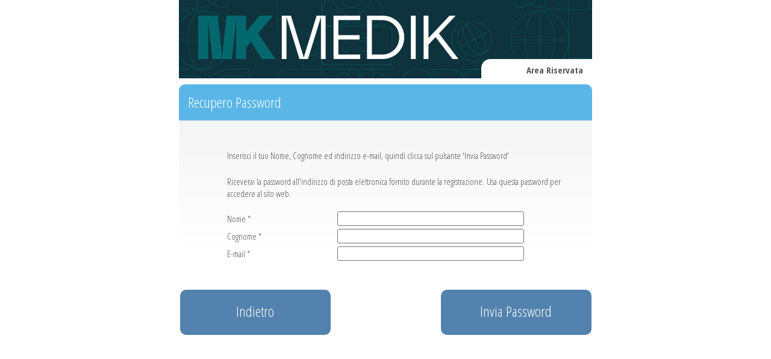

--- FILE ---
content_type: text/html; Charset=UTF-8
request_url: http://eventi.medik.net/MainRecoverPwd.asp?IDEvento=1427&noflag=
body_size: 12142
content:

<!DOCTYPE html PUBLIC "-//W3C//DTD XHTML 1.0 Transitional//EN" "http://www.w3.org/TR/xhtml1/DTD/xhtml1-transitional.dtd">
<html xmlns="http://www.w3.org/1999/xhtml">
	<head>
        <meta http-equiv="Content-Type" content="text/html; charset=utf-8" />
        <meta http-equiv="pragma" content="no-cache" />
        <meta http-equiv="cache-control" content="private, no-cache, no-store, must-revalidate" />
        <title>OPTIMEYES: W-AMD NETWORK PROGRAM - Area Riservata</title>

		
        <link href='https://fonts.googleapis.com/css?family=Open+Sans+Condensed:300,700' rel='stylesheet' type='text/css'>
        <!--[if IE]> 
        <link href='https://fonts.googleapis.com/css?family=Open+Sans+Condensed:300' rel='stylesheet' type='text/css'>
        <link href='https://fonts.googleapis.com/css?family=Open+Sans+Condensed:700' rel='stylesheet' type='text/css'>
        <![endif]-->

		<link href="Style/style.css" rel="stylesheet" type="text/css" >
		
		<script type="text/javascript" src="include/jquery.min.js"></script>
        <script type="text/javascript" src="include/jquery.tools.min.js"></script>

        
        <SCRIPT src="include/yav2_0/js/yav.js"></SCRIPT>
        <SCRIPT src="include/yav2_0/js/yav-config-it.js"></SCRIPT>
        <SCRIPT language="javascript" src="include/DateLibrary.js"></SCRIPT>
        <script language="javascript" src="include/FunctionLibrary.js"></script>
        <script language="javascript">
            var rules=new Array();
            rules[0]="txtNome|required|Campo Obbligatorio, compilare";
            rules[1]="txtCognome|required|Campo Obbligatorio, compilare";
            rules[4]="txtEmail|required|Campo Obbligatorio, compilare";
            rules[5]="txtEmail|email|L'indirizzo e-mail non è corretto";
        
            function BackToList(){
                history.back();
            }
        
        
            function checkOnSubmit(formName, r) {
                document.getElementById(yav_config.errorsdiv).className = '';
                document.getElementById(yav_config.errorsdiv).style.display = 'none';
                var alertType = 'jsVar'; //document.getElementById('alertType').value;
                if (yav.performCheck(formName, r, alertType)) {
                    return true;
                } else if (alertType=='jsVar') {
                    var aErrors = jsErrors.toString().split(",");	        
                    alert(aErrors[0]);
                    
                    return false;
                }
            }
        
            function myCheckDate(dtDateValue){
            var msg;
        
                if (isDate(dtDateValue, 'dd/MM/yyyy') == false)
                    msg = "Verificare il formato del campo data!";		
                else{			
                    if (parseInt(Right(dtDateValue,4)) < 1900 || parseInt(Right(dtDateValue,4)) > 2079)
                        msg = "Verificare il formato del campo data!";
                    else
                        msg = null;
                }
                
                return msg;	
            }
            
                
            function SubmitData(){
				 if (checkOnSubmit('frmData', rules)){
					document.frmData.action = "InviaDatiAccesso.asp" + location.search;
                    document.frmData.method = "POST";
                    document.frmData.target = "_self";
                    document.frmData.submit();
                }
            }
                
        </script>
	</head>
	<style type="text/css">
        html, body,td,th, input, select {
			
				font-family: 'Open Sans Condensed', sans-serif;
				font-size:15px;
				
		}
		
		a {
			
				font-family: 'Open Sans Condensed', sans-serif;
				font-size:15px;
				
		}
        
    </style>
	<body leftmargin="0" rightmargin="0" topmargin="0" bottommargin="0" style=" " >
		<DIV id=errorsDiv></DIV>
		<form name="frmData" id="frmData" action="" method="post">
		<input name="txtTipoUtente" type="HIDDEN"  value="P">
		<table width="100%" cellpadding="0" cellspacing="0" border="0">
			
			<tr valign="top">
				<td align="center">
					<table width="703px" height="100%" cellpadding="0" cellspacing="0" border="0" class="tableListShape" style=" ">
                    	<tr>
    <td align="center" style="height:130px;">
        <table cellpadding="0" cellspacing="0" border="0" height="130px" >
            <tr valign="top">
                <td style="background-image:url(ExtractBanner.asp?IDEvento=1427); vertical-align:top; background-repeat:no-repeat; background-position:top; width:686px; height:130px;" >
					<table cellpadding="0" cellspacing="0" border="0" width="686px" height="130px">
						<tr>
                        	<td style="width:686px; height:102px;" valign="top" align="right">
                            	<table class="Language_Container" style="visibility:hidden;">
                                	<tr>
                                    	<td align="right">[@LANGUAGES_FLAGS]</td>
                                    </tr>
                                </table>
                            </td>
                        </tr>
                        <tr>
                        	<td style="width:686px; height:28px;" align="right" valign="middle">
                            	<table cellpadding="0" cellspacing="0" border="0" width="100%" height="28px;">
                                	<tr>
                                    	<td align="right" valign="middle" style="font-size:15px; font-weight:bold;">
                                        	<div id='lbl_titolo'>Area Riservata</div>
                                        </td>
                                        <td style="width:15px;"></td>
                                    </tr>
                                </table>
                            </td>
                        </tr>
					</table>
                </td>
            </tr>
        </table>
    </td>						
</tr>                
<tr><td height="10px"></td></tr>

                        <tr>
                            <td align="center">
                                <div id="el_Header" class="elHeader_686" style="">
                                    <table cellpadding="0" cellspacing="0" border="0" width="100%" height="100%">
                                        <tr>
                                            <td align="left" valign="middle" style="height:60px; width:686px; font-size:24px; color:#FFF; padding-left:15px;">
                                                Recupero Password
                                            </td>                                            
                                        </tr>
                                    </table>
                                </div>
                                <div class="elContainer_686" id="el_Content">
                                    <div style="padding-left:15px; padding-right:15px; padding-top:15px; padding-bottom:40px; font-size:13px; " align="left">
                                        <table cellpadding="0" cellspacing="0" border="0" width="656px">
                                            <tr>
                                                <td width="59"></td>
                                                <td width="160"></td>
                                                <td width="22" height="15"></td>
                                                <td width="320"></td>
                                                <td width="15"></td>
                                            </tr>
                                            <tr><td colspan="5" height="3"></td></tr>
                                            <tr valign="center">
                                                <td width="59"></td>
                                                <td colspan="3"  align="left"><p>Inserisci il tuo Nome, Cognome ed indirizzo e-mail, quindi clicca sul pulsante 'Invia Password'</p></td>
                                                <td width="15"></td>
                                            </tr>
                                            
                                            <tr><td colspan="5" height="8px"></td></tr>
                                            <tr>
                                                <td width="59"></td>
                                                <td  colspan="3" align="left">Riceverai la password all'indirizzo di posta elettronica fornito durante la registrazione.&nbsp;Usa questa password per accedere al sito web.	</td>
                                                <td width="15"></td>												
                                            </tr>												
                                            <tr><td colspan="5" height="20px"></td></tr>
                                            <tr>
                                                <td width="59"></td>
                                                <td width="160"  align="left">Nome * </td>
                                                <td colspan="2"  align="left"><input name="txtNome" type="text" class="elTextbox_NewStyle" maxlength="255" style="width:300px;" value="" /></td>
                                                <td width="15"></td>
                                            </tr>
                                            <tr><td colspan="5" height="5px"></td></tr>
                                            <tr>
                                                <td width="59"></td>
                                                <td width="160"  align="left">Cognome * </td>
                                                <td colspan="2"  align="left"><input name="txtCognome" type="text" class="elTextbox_NewStyle" maxlength="255" style="width:300px;" value="" /></td>
                                                <td width="15"></td>
                                            </tr>
                                            <tr><td colspan="5" height="5px"></td></tr>
                                            <tr>
                                                <td width="59"></td>
                                                <td width="160"  align="left">E-mail * </td>
                                                <td colspan="2"  align="left"><input name="txtEmail" type="text" class="elTextbox_NewStyle" style="width:300px;" maxlength="255"></td>
                                                <td width="15"></td>
                                            </tr>
                                            <tr><td colspan="5" height="8"></td></tr>
                                        </table>
                                    </div>
                                </div>
                                            
                                <div id="el_Command_Bar" style="padding-left:10px; padding-right:10px;">
                                    <div class="cmdBigButton_I" style="float:left; " onClick="javascript:BackToList();">
                                        <div style="padding-top:14px;">Indietro</div>
                                    </div>
                                    <div class="cmdBigButton_I" style="float:right; " onClick="javascript:SubmitData();">
                                        <div style="padding-top:14px;">Invia Password</div>
                                    </div>
                                </div>
                                <div style="height:30px;" >&nbsp;</div>
                            </td>
                        </tr>
                                       
						<tr>
							<td height="150">&nbsp;</td>
						</tr>
					</table>
				</td>
			</tr>
		</table>
	</form>
	<script language="javascript" type="text/javascript">
		$(document).ready(function () {
			
				
			});
    </script>
	<div id="footer"></div>
</body>

</html>


--- FILE ---
content_type: text/css
request_url: http://eventi.medik.net/Style/style.css
body_size: 24993
content:
	body {
		
		font-size: 13px;
		font-style: normal;
		font-weight: normal;
		/*color: #555555;*/
		color:#555555;
		background-color: #FFF;
		text-align: center;
		vertical-align: top;
	
		border-top-style: none;
		border-right-style: none;
		border-bottom-style: none;
		border-left-style: none;
		
		margin-bottom:0px;
		margin-left:0px;
		margin-right:0px;
		margin-top:0px;
		
	}

	.Language_Container{
		height:30px; 

		max-width:175px; 
		min-width:56px; 

		padding-left:3px; 
		padding-right:3px; 
		margin-top:2px; 
		margin-right:2px; 
		padding-top:1px; 
		
		-webkit-border-radius:5px; 
		-webkit-border-top-right-radius:0; 
		-moz-border-radius:5px; 
		-moz-border-radius-topright:0; 
		border-radius:5px; 
		border-top-right-radius:0; 
		
		background-color:#FFF; 
	}
	

	
	
	.tableListBkg {
		background-color:#f5f5f5;
		border-color:#A0A0A0;
		border-width:1px;
		border-style:solid;
	}
	
	.tableListTitle {
		background-image:url(../Images/bkgTitle.jpg);
		background-repeat:repeat-x;
		
		border-style:solid;
		border-color:#F0F0F0;
		border-width:1px;
		
		color:#FFF;
	}
	
	.tableListContentS {
		color:#555555;
	}
	
	.tableListShape {
		/*background-color:#FFF;*/
		background-color:transparent;
	}
	
	.tableCellBorder {
		border-style:none; 
		border-width: 0px; 
		border-color:#FFF; 
		border-bottom:0; 
		border-left:0; 
		border-right:0; 
		border-top:0;
	}
	
	.AlternateRow {
		
		
		font-size:13px;
		background-color: #f5f5f5;
		border-color:#A0A0A0;
		border-width:1px;
	}


	/* TESTI */
		.PagingText_Gruppi {
			
			
			font-size:13px;
			color:#555555;
			background-color: #555555;
		}
		
		
		.textSubTitle {
			
			
			font-size:13px;
			font-weight:bold;
			color:#555555;
		}
		
		.textNormalArea {
			
			
			font-size:13px;
			font-weight:normal;
			color:#555555;
		}
		
		a {
			
			
			font-style: normal;
			font-variant: normal;
			text-decoration:none;
			font-size:13px;
			color:#555555;
		}
		
		.PagingText {
			
			
			font-size:13px;
			color:#FFF;
		}

		.asterisc{
			
			
			font-size:13px;
		}
		
		.is_privato{
			font-size:13px;
		}
		
		.is_azienda{
			font-size:13px;
		}

		.is_italiano{
			font-size:13px;
		}

		.is_estero{
			font-size:13px;
		}

		.is_italiano_s{
			font-size:13px;
		}

		.is_estero_s{
			font-size:13px;
		}


	/* COMPONENTI INPUT */
		.textbox{	
			height: 23px;
			border-width:1px;
			border-color:#555555;
			border-style:solid;
		
			font-size:13px;
			font-style: normal;
			font-weight: normal;
			font-variant: normal;
			color: #555555;
			background-color:#f5f5f5;
			width:300px;
				
		}
		
		.textbox200{	
			height: 23px;
			border-width:1px;
			border-color:#555555;
			border-style:solid;
		
			font-size:13px;
			font-style: normal;
			font-weight: normal;
			font-variant: normal;
			color: #555555;
			background-color:#f5f5f5;
			width:200px;
				
		}
		
		
		.textarea{	
			background-color:#f5f5f5;
			border-width:1px;
			border-style:solid;
			border-color:#A0A0A0;
			
			font-size:13px;
			font-style: normal;
			font-weight: normal;
			font-variant: normal;
			line-height: 12px;
			
			color: #555555;
		}
			
		.button{
			background-image:url(../Images/bkgPulsante.jpg); 
			background-color: transparent;
			background-repeat:repeat-x;
			
			
			width:auto; 
			height:23px; 
			text-align:center; 
			cursor:pointer;
			
			vertical-align:middle;
			border-style:none;
			
			font-size:13px;
			font-weight:bold;
			
			color:#666;
		}
		
		ul, ol {
			text-align: left;
		
		}


	/* STORICO EVENTI */
		.container_history{
			width:110px;
		
			background-color:#f5f5f5;
			border-style: solid;
			border-color:#555555;
			border-width:thin;
			
			
			padding:5px;
			font-size: 11px; 
		}
		
		#content {
			float: left;
			width: 625px;
			padding: 0 0 0 24px;
		}
		
		#content h1 {
			margin: 45px 0 20px 0;
			padding-left: 33px;
		}
		
		#content .content {
			padding-left: 0px;
		}
		
		#navcontainer ul{
			margin: 0;
			padding: 0;
			list-style-type: none;
			font-size:13px;
			text-align:center;
		}
		
		#navcontainer a{
			display: block;
			padding: 5px;
			width: 100px;
			
			background-color: #f5f5f5;
			font-weight: bold;
			font-size:11px;
			text-align:center;
		}
		
		#navcontainer a:link, #navlist a:visited
		{
			color:#555555;	
			text-decoration: none;
			font-size:11px;
			text-align:center;
		}
		
		#navcontainer .active a {
			color:#FFF;
			background: #A0A0A0;
			font-size:11px;
			text-align:center;
		}
		
		#navcontainer a:hover{
			background-color: #555555;
			color: #fff;
			font-size:11px;
			text-align:center;
		}




/* =====================================================================================*/
/* ================================== DIVISORE =========================================*/
/* =====================================================================================*/



	/* ============================= SEZIONE HOTEL =============================*/
		.clsHeaderRoom_Visible{
			display:block;
		}
		
		.clsBodyRoom_Hidden{
			display: none;
		}
		
		.clsTitleRoomList{
			
			
			font-size:13px;
			font-weight:bold;
			
			color:#555555;
		}
		
		.clsRoomBKG{
			background-color:#f5f5f5;
		}
		
		.clsRoomTypeBKG{
			background-color:#a0a0a0;
			color:#FFF;
		}
		
		
		.clsHeaderRooms {
			
			
			font-size:13px;
			color:#555555;
			background-color:#000;
			
			border-style:solid;
			border-color:#555555;
			border-width:1px;
		}
		
		.clsElementoCamera{
			
			
			font-size:13px;
			color:#555555;
			
			border-bottom-color:#555555;
			border-bottom-style:solid;
			border-bottom-width:1px;
		}

		.clsTopRoomType{
			background-image:url(../Images/topRoomType.jpg);
			background-repeat:no-repeat;
			
			height:4px;
		}
		
		
		.clsBottomRoomType{
			background-image:url(../Images/bottomRoomType.jpg);
			background-repeat:no-repeat;
			
			height:5px;
		}

		.clsRoomDetailsTable_C_Spacer{
			width:5px;
			
		}
		
		.clsRoomDetailsTable_C_Index{
			width:50px;
			text-align:left;
			vertical-align:middle;
			
			
			
			font-size:11px;
			color:#555555;
		}
		
		.clsRoomDetailsTable_C_Persone{
			width:75px;
			text-align:left;
			vertical-align:middle;
			
			
			
			font-size:11px;
			color:#555555;
		}
		
		.clsRoomDetailsTable_C_Trattamenti{
			width:190px;
			text-align:left;
			vertical-align:middle;
			

			
			
			font-size:13px;
			color:#555555;
		}
		
		.clsRoomDetailsTable_C_Prezzo{
			width:116px;
			text-align:left;
			vertical-align:middle;
			
			
			
			font-size:13px;
			color:#555555;
		}
		
		.clsRoomDetailsTable_C_PrezzoTot{
			width:100px;
			text-align:left;
			vertical-align:middle;
			
			
			
			font-size:13px;
			color:#555555;
		}
		
		.clsRoomDetailsTable_C_Deposito{
			width:100px;
			text-align:left;
			vertical-align:middle;
			
			font-size:13px;
			
			
			color:#555555;
		}



	/* ============================= SEZIONE ELENCO =============================*/
	
	
		.clsPageSubtitle{
			padding-top:4px; 
			padding-left:10px; 
			font-size:13px;	
			
			
			font-weight:bold;
			color:#555555;
			background-repeat:no-repeat;
			height:30px;
		}
	
		.clsPaging{
			background-image:url(../Images/bkgPaging.jpg);
			background-repeat:repeat-x;
			border-color:#F0F0F0;
			background-color:#f5f5f5;
			border-style:solid;
			border-width:1px;
			
			height:20px;
		}
		
		.clsSpacer{
			height:15px;	
		}
		
		
		.clsTitle{
			
			
			font-size:13px;
			color:#FFF;
		}
		
		.clsMiniFormDetail_Top{
			background-image:url(../Images/TopMiniFormDettaglio.jpg);
			background-repeat:no-repeat;
			
			height:7px;
		}
		
		.clsMiniFormDetail_Body{
			background-image:url(../Images/BodyMiniFormDettaglio.jpg);
			background-repeat:repeat-y;
		}
		
		.clsMiniFormDetail_Bottom{
			background-image:url(../Images/BottomMiniFormDettaglio.jpg);
			background-repeat:no-repeat;
			
			height:5px;
		}
		
		.clsFormDetail_Top{
			background-image:url(../Images/TopFormDettaglio.jpg);
			background-repeat:no-repeat;
			
			height:7px;
		}
		
		.clsFormDetail_Body{
			background-image:url(../Images/BodyFormDettaglio.jpg);
			background-repeat:repeat-y;
		}
		
		.clsFormDetail_Bottom{
			background-image:url(../Images/BottomFormDettaglio.jpg);
			background-repeat:no-repeat;
			
			height:7px;
		}

		.bottomMain{
			background-image:url(../Images/BottomMain.jpg);
			height:27px;
			background-repeat:no-repeat;
			background-position:center;
		}

	/* ============================= SEZIONE ABSTRACT =============================*/

		.topMiniFormABS{
			width:235px;
			height:20px;
			background-position:bottom;
			background-repeat:no-repeat;
			background-image:url(../Images/topMiniFormABS.jpg);
		}

		.titleMiniFormABS{
			
			
			font-size:13px;
			font-weight:bold;
			color:#555555;
		}

		.bodyMiniFormABS{
			background-repeat:repeat-y;
			background-image:url(../Images/bodyMiniFormABS.jpg);
			width:235px;
			vertical-align:top;
		}
		
		.bottomMiniFormABS{
			background-repeat:no-repeat;
			background-position:top;
			width:235px;
			height:20px;
			background-image:url(../Images/bottomMiniFormABS.jpg);
		}
		
		.textMiniFormABS{
			text-align:justify;
			color:#555555;
			font-size:11px;
			
			
		}


	/* ============================= TABELLA VERIFICA ABSTRACT =============================*/
	
		.clsJudge_OK{
			background-image:url(../Images/bkgGiudizio_OK.png); 
			background-repeat:no-repeat; 
			width:55px; 
			height:55px;
			color:#333;
		}
	
		.clsJudge_KO{
			background-image:url(../Images/bkgGiudizio_KO.png); 
			background-repeat:no-repeat; 
			width:55px; 
			height:55px;
			color:#FFF;
		}
	
		.clsJudge_D{
			background-image:url(../Images/bkgGiudizio_D.png); 
			background-repeat:no-repeat; 
			width:55px; 
			height:55px;
			color:#333;
		}
	
		.clsGrigliaEval_Up{
			width:74px; 
			height:50px; 
			font-size:10px; 
			font-weight:bold;
			text-align:center; 
			vertical-align:bottom; 
			padding-bottom:3px;
			
			-webkit-border-top-left-radius: 10px;
			-webkit-border-top-right-radius: 10px;
			-moz-border-radius-topleft: 10px;
			-moz-border-radius-topright: 10px;
			border-top-left-radius: 10px;
			border-top-right-radius: 10px;
			
			border-top-color:silver;
			border-top-style:solid;
			border-top-width:1px;
			
			border-left-color:silver;
			border-left-style:solid;
			border-left-width:1px;
			
			border-right-color:silver;
			border-right-style:solid;
			border-right-width:1px;
			
			border-bottom-style:solid;
			border-bottom-style:solid;
			border-bottom-width:1px;
		
			
		}

		.clsGrigliaEval_Down{
			width:74px; 
			height:25px; 
			font-size:10px; 
			text-align:center; 
			vertical-align:bottom; 
			padding-bottom:3px;
			
			-webkit-border-bottom-right-radius: 10px;
			-webkit-border-bottom-left-radius: 10px;
			-moz-border-radius-bottomright: 10px;
			-moz-border-radius-bottomleft: 10px;
			border-bottom-right-radius: 10px;
			border-bottom-left-radius: 10px;
			
			border-top-style:none;
			border-top-width:0px;
			
			border-left-color:silver;
			border-left-style:solid;
			border-left-width:1px;
			
			border-right-color:silver;
			border-right-style:solid;
			border-right-width:1px;
			
			border-bottom-style:solid;
			border-bottom-style:solid;
			border-bottom-width:1px;
		}
		
		.clsTopicCollapsed{
			background-image:url(../Images/blltTopics_E.png); 
			background-repeat:no-repeat; 
			width:29px; 
			height:29px;
			cursor:pointer;
		}
	
		.clsTopicExpanded{
			background-image:url(../Images/blltTopics_C.png); 
			background-repeat:no-repeat; 
			width:29px; 
			height:29px;
			cursor:pointer;
		}
		
		.clsBltABS{
			background-image:url(../Images/blltAbstract.png); 
			background-repeat:no-repeat; 
			width:29px; 
			height:29px;	
		}
		
		.clsRelevant{
			height:35px; 
			font-size:16px; 
			font-weight:bold; 
			text-align:center; 
			vertical-align:middle;
		}
		
		.clsMinor{
			font-size:10px; 
			font-weight:bold; 
			text-align:center; 
			vertical-align:middle;
		}

	/* ============================= DESCRIZIONE ULTERIORE SERVIZI - Supportate in HTML 5 =============================*/

		.clsTopDescServizio{
			background:url(../Images/top_RiquadroDescServizio.png) no-repeat center bottom;
			width:441px;
			height:6px;	
		}

		.clsBodyDescServizio{
			background:url(../Images/body_RiquadroDescServizio.png) repeat-y center top;
			width:441px;
			text-align:center;
			vertical-align:middle;
		}

		.clsBottomDescServizio{
			background:url(../Images/bottom_RiquadroDescServizio.png) no-repeat center top;			
			width:441px;
			height:6px;	
		}

	/* ============================= HINTBOX =============================*/

	.hintbox {
		width:416px;
		height:170px;
		padding-left:4px;
		
		/*overflow:hidden;*/
		overflow-y:auto;
		overflow-x:hidden;

		
		font-size:13px;
		
		text-align:left;
		
		z-index:999;
		color:#666;
		background:#FFF; 
		border-style:solid;
		border-color:#CCC;
		border-width:1px;
		margin:0px;
		
		line-height: 17px;
		position:absolute;
		
		cursor:default;
	}
	
	/* ============================= NEWLOGIN =============================*/

	.tabLeft{
		background-image:url(../Images/cmdTab_001.png); 
		background-repeat:no-repeat; 
		background-position:top left; 
		font-size:22px; 
		color:#FFF; 
		cursor:pointer;
		
		width:250px; 
		height:60px;
	}

	.tabRight{
		background-image:url(../Images/cmdTab_002.png); 
		background-repeat:no-repeat; 
		background-position:top left; 
		font-size:22px; 
		color:#FFF; 
		cursor:pointer;
		
		width:250px; 
		height:60px;
	}
	
	.tabLeftMid{
		background-image:url(../Images/cmdTab_001_med.png); 
		background-repeat:no-repeat; 
		background-position:top left; 
		
		height:8px;
	}
	
	.tabRightMid{
		background-image:url(../Images/cmdTab_002_med.png); 
		background-repeat:no-repeat; 
		background-position:top left; 
		
		height:8px;		
	}
	
	.tabLeftBD{
		background-image:url(../Images/cmdTab_001_bd.png); 
		background-repeat:repeat-y; 
		background-position:top left; 
		
		height:80px;
	}
	
	.tabRightBD{
		background-image:url(../Images/cmdTab_002_bd.png); 
		background-repeat:repeat-y; 
		background-position:top left; 
		
		height:80px;
		
	}
	
	.tabLeftBT{
		background-image:url(../Images/cmdTab_001_bt.png); 
		background-repeat:no-repeat; 
		background-position:top left; 
		
		height:9px;
	}
	
	.tabRightBT{
		background-image:url(../Images/cmdTab_002_bt.png); 
		background-repeat:no-repeat; 
		background-position:top left; 
		
		height:9px;
	}
	
	.tabDownBD{
		background-image:url(../Images/cmdTab_bd.png); 
		background-repeat:repeat-y; 
		background-position:top left; 
		
		height:40px;	
	}
	
	.tabDownBT{
		background-image:url(../Images/cmdTab_bt.png); 
		background-repeat:no-repeat; 
		background-position:top left; 
		
		height:6px;	
	}
	
	.cmdLogin_Tool {
		padding-top:4px; 
		vertical-align:middle;
		
		-webkit-border-radius: 5px; 
		-moz-border-radius:5px; 
		border-radius:5px; 
		
		height:24px; 
		width:150px; 
		
		background-color:#37366e;
		color:#FFF;
		
		cursor:pointer;
			
	}
	
	.cmdLogin_Tool:hover {
		
		background-color:#CCC;
		color:#666;
			
	}
	
	.cmdLogin_Std{
		cursor:pointer; 
		
		width:150px; 
		height:28px;
		
		-webkit-border-radius: 5px; 
		-moz-border-radius: 5px; 
		border-radius: 5px; 
		
		background-color:#666;	
		color:#FFF;
	}

	.cmdLogin_Std:hover{
		
		background-color:#CCC;	
		color:#666;
	}
	
	.cmdBigButton_I{
		width:250px; 
		height:60px; 
		
		color:#FFF; 
		background-color:#5282ad; 
		
		-webkit-border-radius: 10px; 
		-moz-border-radius: 10px; 
		border-radius: 10px; 
		
		font-size:24px; 
		vertical-align:middle;
		padding-top:5px;
		padding-bottom:10px;
		
		cursor:pointer;
	}
	
	.cmdBigButton_I:hover{
		color:#5282ad; 
		background-color:#e7e7e7; 
	}	
	
	.cmdBigButton_A{
		width:250px; 
		height:60px; 
		
		color:#FFF; 
		background-color:#5ab6e7; 
		
		-webkit-border-radius: 10px; 
		-moz-border-radius: 10px; 
		border-radius: 10px; 
		
		font-size:24px; 
		vertical-align:middle;
		padding-top:5px;
		padding-bottom:10px;
		
		cursor:pointer;
	}
	
	.cmdBigButton_A:hover{
		color:#5ab6e7; 
		background-color:#e7e7e7; 
	}	
	
	.cmdBigButton_I_500{
		width:500px; 
		height:60px; 
		
		color:#FFF; 
		background-color:#5282ad; 
		
		-webkit-border-radius: 10px; 
		-moz-border-radius: 10px; 
		border-radius: 10px; 
		
		font-size:24px; 
		
		cursor:pointer;
	}
	
	.cmdBigButton_I_500:hover{
		color:#5282ad; 
		background-color:#e7e7e7; 
	}			


	.elHeader_686_disabled{
		width:686px; 
		height:60px; 
		
		color:#CCC; 
		background-color:#e7e7e7; 
		
		-webkit-border-top-left-radius: 10px;
		-webkit-border-top-right-radius: 10px;
		-moz-border-radius-topleft: 10px;
		-moz-border-radius-topright: 10px;
		border-top-left-radius: 10px;
		border-top-right-radius: 10px;
		
		font-size:24px; 
		
		text-align:left;
		vertical-align:middle;
	}
	
	
	.elHeader_686{
		width:686px; 
		height:60px; 
		
		color:#FFF; 
		background-color:#5ab6e7; 
		
		-webkit-border-top-left-radius: 10px;
		-webkit-border-top-right-radius: 10px;
		-moz-border-radius-topleft: 10px;
		-moz-border-radius-topright: 10px;
		border-top-left-radius: 10px;
		border-top-right-radius: 10px;
		
		font-size:24px; 
		
		text-align:left;
		vertical-align:middle;
	}


	.elHeader_686_low{
		width:686px; 
		height:45px; 
		
		color:#FFF; 
		background-color:#5ab6e7; 
		
		-webkit-border-top-left-radius: 10px;
		-webkit-border-top-right-radius: 10px;
		-moz-border-radius-topleft: 10px;
		-moz-border-radius-topright: 10px;
		border-top-left-radius: 10px;
		border-top-right-radius: 10px;
		
		font-size:24px; 
		
		text-align:left;
		vertical-align:middle;
	}

	
	.elContainer_686{
		width:686px;
		
		background-image: linear-gradient(bottom, rgb(255,255,255) 25%, rgb(245,245,245) 100%);
		background-image: -o-linear-gradient(bottom, rgb(255,255,255) 25%, rgb(245,245,245) 100%);
		background-image: -moz-linear-gradient(bottom, rgb(255,255,255) 25%, rgb(245,245,245) 100%);
		background-image: -webkit-linear-gradient(bottom, rgb(255,255,255) 25%, rgb(245,245,245) 100%);
		background-image: -ms-linear-gradient(bottom, rgb(255,255,255) 25%, rgb(245,245,245) 100%);
		
		background-image: -webkit-gradient(
			linear,
			left bottom,
			left top,
			color-stop(0.25, rgb(255,255,255)),
			color-stop(1, rgb(245,245,245))
		);	
	
	}
	
	.elCommandButton{
		
		
		font-size:18px;
		font-weight:normal;
		
		width:215px;
		height:35px;
		
		color:#FFF;
		
		cursor:pointer;
		
		border-style:solid;
		border-width:1px;
		
		-webkit-border-radius: 5px;
		-moz-border-radius: 5px;
		border-radius: 5px;		
		
		background-color:#25759e;
		
	}
	
	.elCommandButton:hover{
		
		background-color:#4da8d6;
		
	}


	.elCommand_Delete{
		
		
		
		font-size:14px;
		font-weight:bold;
		
		width:79px;
		height:30px;
		
		color:#FFF;
		
		cursor:pointer;
		
		border-style:solid;
		border-width:1px;
		
		-webkit-border-radius: 5px;
		-moz-border-radius: 5px;
		border-radius: 5px;		

		background: #f85032; /* Old browsers */
		background: -moz-linear-gradient(top,  #f85032 0%, #f16f5c 50%, #f6290c 51%, #f02f17 71%, #e73827 100%); /* FF3.6+ */
		background: -webkit-gradient(linear, left top, left bottom, color-stop(0%,#f85032), color-stop(50%,#f16f5c), color-stop(51%,#f6290c), color-stop(71%,#f02f17), color-stop(100%,#e73827)); /* Chrome,Safari4+ */
		background: -webkit-linear-gradient(top,  #f85032 0%,#f16f5c 50%,#f6290c 51%,#f02f17 71%,#e73827 100%); /* Chrome10+,Safari5.1+ */
		background: -o-linear-gradient(top,  #f85032 0%,#f16f5c 50%,#f6290c 51%,#f02f17 71%,#e73827 100%); /* Opera 11.10+ */
		background: -ms-linear-gradient(top,  #f85032 0%,#f16f5c 50%,#f6290c 51%,#f02f17 71%,#e73827 100%); /* IE10+ */
		background: linear-gradient(to bottom,  #f85032 0%,#f16f5c 50%,#f6290c 51%,#f02f17 71%,#e73827 100%); /* W3C */
		filter: progid:DXImageTransform.Microsoft.gradient( startColorstr='#f85032', endColorstr='#e73827',GradientType=0 ); /* IE6-9 */
		
	}	
	
	#el_Anag_Content{
		text-align:left;
		padding-left:20px;
	}
	
	#el_Anag_Content h4{
		font-size:16px;
		text-align:left;	
	}
	
	#el_Anag_Content p{
		font-size:14px;
	}
	
	.cmdTreeHandler{
		width:30px;
		height:30px;
		font-size:24px;
		font-weight:bold;

		float:left;
		text-align:center;
		vertical-align:middle;
		cursor:pointer;

		-webkit-border-radius: 5px;
		-moz-border-radius: 5px;
		border-radius: 5px;		

		background-color:#5282ad; 
	
	}

	.TreeLabel{
		padding-left:15px;
		text-align:left;
	}
	
	.TreeSpacer{
		float:left;
		
		width:10px;
		height:30px;	
	}

	.cmdElenco{
		width:350px;
		height:35px;
		font-size:16px;
		font-weight:bold;
		
		margin-top:5px;
		
		float:none;
		text-align:center;
		
		line-height:2em;
		
		cursor:pointer;

		-webkit-border-radius: 5px;
		-moz-border-radius: 5px;
		border-radius: 5px;		

		background-color:#6ec363; /* Old browsers */
		border-color:#519548;
		color:#fff;
		
		border-style:solid;
		border-width:1.5px;
		
	
	}
	
	.elTextboxABS{
		-webkit-border-radius: 3px;
		-moz-border-radius: 3px;
		border-radius: 3px;
		
		
		
		font-size:14px;
		
		background-color:#ccffff;
		border-style:solid;
		border-width:1px;
		border-color:#acc4d9;
		
		color:#666;
		
		padding-left:4px;
		padding-right:4px;
		padding-top:2px;
		padding-bottom:2px;
		
		
	}
	
	.cmdCopierABS{
		-webkit-border-radius: 3px;
		-moz-border-radius: 3px;
		border-radius: 3px;
		
		
		
		font-size:14px;
		font-weight:bold;
		
		background-color:#C33;
		border-style:none;
		
		cursor:pointer;
		color:#fff;
		
		
		
		padding-left:4px;
		padding-right:4px;
		padding-top:2px;
		padding-bottom:2px;
		
	}
	
	.cmdCopierABS:hover{
		background-color:#C63;
	}
	
	.cmdToolABS{
		-webkit-border-radius: 3px;
		-moz-border-radius: 3px;
		border-radius: 3px;
		
		
		font-size:15px;
		font-weight:bold;
		
		background-color:#C33;
		border-style:none;
		
		cursor:pointer;
		color:#fff;
		
		width:55px;
		
		padding-left:4px;
		padding-right:4px;
		padding-top:2px;
		padding-bottom:2px;
		
	}
	
	.cmdToolABS:hover{
		background-color:#C63;
	}
	
	.elTextbox_NewStyle{
		-webkit-border-radius: 3px;
		-moz-border-radius: 3px;
		border-radius: 3px;

		border-style:solid;
		border-width:1px;
		
		font-size:13px;
		
		color:#666;
		background-color:#FFF;
		
		padding-left:4px;
		padding-right:4px;
		padding-top:2px;
		padding-bottom:2px;
		
		
	}

	.elSelect_NewStyle{
		-webkit-border-radius: 3px;
		-moz-border-radius: 3px;
		border-radius: 3px;
		
		border-style:solid;
		border-width:1px;
		
		
		font-size:13px;
		
		color:#666;
		background-color:#FFF;
		
		height:23px;
		border:solid 1px #666;
	}
	
	
	.elABSContainer{
		-webkit-border-radius: 5px;
		-moz-border-radius: 5px;
		border-radius: 5px;
		
		background-color:#FFF;

		border-style:solid;
		border-width:1px;
		
		border-color:#CCC;
		
		float:none;
		width:636px;
	}
	
	.cookies_banner{
		background-color:#333;
		opacity:0.7;
		height:0px;
		vertical-align:central;
		width:100%;
		position:relative;
		z-index:9999;
		position: fixed;
		bottom: 0px;
		-webkit-transition: all .8s ease;
		-moz-transition: all .8s ease;
		-ms-transition: all .8s ease;
		-o-transition: all .8s ease;
		transition: all .8s ease;
		
	}
	.txt_cookies_banner{
		width: 1000px;
		height: 30px;
		margin: 0px auto;
		overflow: hidden;
		position: relative;
		z-index: 1;
		top: 15px;
		color:#FFF;
	}
	.txt_cookies_banner div{
		display:inline;
		margin-right:5px;
	}	
	.txt_cookies{
	
	}
	.button_cookies{
		width:60px;
		height:20px;
		padding-left:15px;
		padding-right:15px;
		background-color:#CCC;
		-webkit-border-radius: 5px;
		-moz-border-radius: 5px;
		border-radius: 5px;
	}
	
	#intestazione_content{
		min-height: 200px;
		
	}

--- FILE ---
content_type: application/javascript
request_url: http://eventi.medik.net/include/jquery.tools.min.js
body_size: 45126
content:
/*!
 * jQuery Tools v1.2.5 - The missing UI library for the Web FIXED FOR COMPATIBILITY WITH JQuery > 1.9
 * 
 * 
 * NO COPYRIGHTS OR LICENSES. DO WHAT YOU LIKE.
 * 
 * Created: 2008-07-01 | Updated: 2021-06-14
 * 
 * -----
 * 
 */
!function(e){e.tools=e.tools||{version:"v1.2.5"};var t,n=[],i=[75,76,38,39,74,72,40,37],a={};function o(e,t){return 32-new Date(e,t,32).getDate()}function r(e,t){for(e=""+e,t=t||2;e.length<t;)e="0"+e;return e}(t=e.tools.dateinput={conf:{format:"mm/dd/yy",selectors:!1,yearRange:[-5,5],lang:"en",offset:[0,0],speed:0,firstDay:0,min:void 0,max:void 0,trigger:!1,css:{prefix:"cal",input:"date",root:0,head:0,title:0,prev:0,next:0,month:0,year:0,days:0,body:0,weeks:0,today:0,current:0,week:0,off:0,sunday:0,focus:0,disabled:0,trigger:0}},localize:function(t,n){e.each(n,function(e,t){n[e]=t.split(",")}),a[t]=n}}).localize("en",{months:"January,February,March,April,May,June,July,August,September,October,November,December",shortMonths:"Jan,Feb,Mar,Apr,May,Jun,Jul,Aug,Sep,Oct,Nov,Dec",days:"Sunday,Monday,Tuesday,Wednesday,Thursday,Friday,Saturday",shortDays:"Sun,Mon,Tue,Wed,Thu,Fri,Sat"});var s=/d{1,4}|m{1,4}|yy(?:yy)?|"[^"]*"|'[^']*'/g,l=e("<a/>");function c(e,t,n){var i=e.getDate(),o=e.getDay(),c=e.getMonth(),u=e.getFullYear(),d={d:i,dd:r(i),ddd:a[n].shortDays[o],dddd:a[n].days[o],m:c+1,mm:r(c+1),mmm:a[n].shortMonths[c],mmmm:a[n].months[c],yy:String(u).slice(2),yyyy:u},f=t.replace(s,function(e){return e in d?d[e]:e.slice(1,e.length-1)});return l.html(f).html()}function u(e){return parseInt(e,10)}function d(e,t){return e.getFullYear()===t.getFullYear()&&e.getMonth()==t.getMonth()&&e.getDate()==t.getDate()}function f(e){if(e){if(e.constructor==Date)return e;if("string"==typeof e){var t=e.split("-");if(3==t.length)return new Date(u(t[0]),u(t[1])-1,u(t[2]));if(!/^-?\d+$/.test(e))return;e=u(e)}var n=new Date;return n.setDate(n.getDate()+e),n}}function h(t,r){var s,l,h,p,g,v,m,y=this,b=new Date,w=r.css,x=a[r.lang],k=e("#"+w.root),C=k.find("#"+w.title),D=t.attr("data-value")||r.value||t.val(),I=t.attr("min")||r.min,S=t.attr("max")||r.max;if(0===I&&(I="0"),D=f(D)||b,I=f(I||365*r.yearRange[0]),S=f(S||365*r.yearRange[1]),!x)throw"Dateinput: invalid language: "+r.lang;if("date"==t.attr("type")){var T=e("<input/>");e.each("class,disabled,id,maxlength,name,readonly,required,size,style,tabindex,title,value".split(","),function(e,n){T.attr(n,t.attr(n))}),t.replaceWith(T),t=T}t.addClass(w.input);var P=t.add(y);if(!k.length){if((k=e("<div><div><a/><div/><a/></div><div><div/><div/></div></div>").hide().css({position:"absolute"}).attr("id",w.root)).children().eq(0).attr("id",w.head).end().eq(1).attr("id",w.body).children().eq(0).attr("id",w.days).end().eq(1).attr("id",w.weeks).end().end().end().find("a").eq(0).attr("id",w.prev).end().eq(1).attr("id",w.next),C=k.find("#"+w.head).find("div").attr("id",w.title),r.selectors){var M=e("<select/>").attr("id",w.month),E=e("<select/>").attr("id",w.year);C.html(M.add(E))}for(var O=k.find("#"+w.days),F=0;F<7;F++)O.append(e("<span/>").text(x.shortDays[(F+r.firstDay)%7]));e("body").append(k)}r.trigger&&(s=e("<a/>").attr("href","#").addClass(w.trigger).click(function(e){return y.show(),e.preventDefault()}).insertAfter(t));var B=k.find("#"+w.weeks);function q(n,i,a){D=n,p=n.getFullYear(),g=n.getMonth(),v=n.getDate(),(a=a||e.Event("api")).type="change",P.trigger(a,[n]),a.isDefaultPrevented()||(t.val(c(n,i.format,i.lang)),t.data("date",n),y.hide(a))}function V(n){n.type="onShow",P.trigger(n),e(document).bind("keydown.d",function(n){if(n.ctrlKey)return!0;var a=n.keyCode;if(8==a)return t.val(""),y.hide(n);if(27==a)return y.hide(n);if(e(i).index(a)>=0){if(!m)return y.show(n),n.preventDefault();var o=e("#"+w.weeks+" a"),r=e("."+w.focus),s=o.index(r);return r.removeClass(w.focus),74==a||40==a?s+=7:75==a||38==a?s-=7:76==a||39==a?s+=1:72!=a&&37!=a||(s-=1),s>41?(y.addMonth(),r=e("#"+w.weeks+" a:eq("+(s-42)+")")):s<0?(y.addMonth(-1),r=e("#"+w.weeks+" a:eq("+(s+42)+")")):r=o.eq(s),r.addClass(w.focus),n.preventDefault()}return 34==a?y.addMonth():33==a?y.addMonth(-1):36==a?y.today():(13==a&&(e(n.target).is("select")||e("."+w.focus).click()),e([16,17,18,9]).index(a)>=0)}),e(document).bind("click.d",function(n){var i=n.target;!e(i).parents("#"+w.root).length&&i!=t[0]&&(!s||i!=s[0])&&y.hide(n)})}E=k.find("#"+w.year),M=k.find("#"+w.month),e.extend(y,{show:function(i){if(!(t.attr("readonly")||t.attr("disabled")||m)){if((i=i||e.Event()).type="onBeforeShow",P.trigger(i),i.isDefaultPrevented())return;e.each(n,function(){this.hide()}),m=!0,M.unbind("change").change(function(){y.setValue(E.val(),e(this).val())}),E.unbind("change").change(function(){y.setValue(e(this).val(),M.val())}),l=k.find("#"+w.prev).unbind("click").click(function(e){return l.hasClass(w.disabled)||y.addMonth(-1),!1}),h=k.find("#"+w.next).unbind("click").click(function(e){return h.hasClass(w.disabled)||y.addMonth(),!1}),y.setValue(D);var a=t.offset();return/iPad/i.test(navigator.userAgent)&&(a.top-=e(window).scrollTop()),k.css({top:a.top+t.outerHeight({margins:!0})+r.offset[0],left:a.left+r.offset[1]}),r.speed?k.show(r.speed,function(){V(i)}):(k.show(),V(i)),y}},setValue:function(t,n,i){var a=u(n)>=-1?new Date(u(t),u(n),u(i||1)):t||D;if(a<I?a=I:a>S&&(a=S),t=a.getFullYear(),n=a.getMonth(),i=a.getDate(),-1==n?(n=11,t--):12==n&&(n=0,t++),!m)return q(a,r),y;g=n,p=t;var s,c=new Date(t,n,1-r.firstDay).getDay(),f=o(t,n),v=o(t,n-1);if(r.selectors){M.empty(),e.each(x.months,function(n,i){I<new Date(t,n+1,-1)&&S>new Date(t,n,0)&&M.append(e("<option/>").html(i).attr("value",n))}),E.empty();for(var k=b.getFullYear(),T=k+r.yearRange[0];T<k+r.yearRange[1];T++)I<=new Date(T+1,-1,1)&&S>new Date(T,0,0)&&E.append(e("<option/>").text(T));M.val(n),E.val(t)}else C.html(x.months[n]+" "+t);B.empty(),l.add(h).removeClass(w.disabled);for(var P,O,F=c?0:-7;F<(c?42:35);F++)P=e("<a/>"),F%7==0&&(s=e("<div/>").addClass(w.week),B.append(s)),F<c?(P.addClass(w.off),O=v-c+F+1,a=new Date(t,n-1,O)):F<c+f?(O=F-c+1,a=new Date(t,n,O),d(D,a)?P.attr("id",w.current).addClass(w.focus):d(b,a)&&P.attr("id",w.today)):(P.addClass(w.off),O=F-f-c+1,a=new Date(t,n+1,O)),I&&a<I&&P.add(l).addClass(w.disabled),S&&a>S&&P.add(h).addClass(w.disabled),P.attr("href","#"+O).text(O).data("date",a),s.append(P);return B.find("a").click(function(t){var n=e(this);return n.hasClass(w.disabled)||(e("#"+w.current).removeAttr("id"),n.attr("id",w.current),q(n.data("date"),r,t)),!1}),w.sunday&&B.find(w.week).each(function(){var t=r.firstDay?7-r.firstDay:0;e(this).children().slice(t,t+1).addClass(w.sunday)}),y},setMin:function(e,t){return I=f(e),t&&D<I&&y.setValue(I),y},setMax:function(e,t){return S=f(e),t&&D>S&&y.setValue(S),y},today:function(){return y.setValue(b)},addDay:function(e){return this.setValue(p,g,v+(e||1))},addMonth:function(e){return this.setValue(p,g+(e||1),v)},addYear:function(e){return this.setValue(p+(e||1),g,v)},hide:function(t){if(m){if((t=e.Event()).type="onHide",P.trigger(t),e(document).unbind("click.d").unbind("keydown.d"),t.isDefaultPrevented())return;k.hide(),m=!1}return y},getConf:function(){return r},getInput:function(){return t},getCalendar:function(){return k},getValue:function(e){return e?c(D,e,r.lang):D},isOpen:function(){return m}}),e.each(["onBeforeShow","onShow","change","onHide"],function(t,n){e.isFunction(r[n])&&e(y).bind(n,r[n]),y[n]=function(t){return t&&e(y).bind(n,t),y}}),t.bind("focus click",y.show).keydown(function(t){var n=t.keyCode;return!m&&e(i).index(n)>=0?(y.show(t),t.preventDefault()):!!(t.shiftKey||t.ctrlKey||t.altKey||9==n)||t.preventDefault()}),f(t.val())&&q(D,r)}e.expr[":"].date=function(t){var n=t.getAttribute("type");return n&&"date"==n||e(t).data("dateinput")},e.fn.dateinput=function(i){return this.data("dateinput")?this:(i=e.extend(!0,{},t.conf,i),e.each(i.css,function(e,t){!t&&"prefix"!=e&&(i.css[e]=(i.css.prefix||"")+(t||e))}),this.each(function(){var t=new h(e(this),i);n.push(t);var o=t.getInput().data("dateinput",t);a=a?a.add(o):o}),a||this);var a}}(jQuery),function(e){e.tools=e.tools||{version:"v1.2.5"},e.tools.overlay={addEffect:function(e,t,i){n[e]=[t,i]},conf:{close:null,closeOnClick:!0,closeOnEsc:!0,closeSpeed:"fast",effect:"default",left:"center",load:!1,mask:null,oneInstance:!0,speed:"normal",target:null,top:"10%"}};var t=[],n={};function i(i,a){var o,r,s,l=this,c=i.add(l),u=e(window),d=e.tools.expose&&(a.mask||a.expose),f=Math.random().toString().slice(10);d&&("string"==typeof d&&(d={color:d}),d.closeOnClick=d.closeOnEsc=!1);var h=a.target||i.attr("rel");if(!(r=h?e(h):i).length)throw"Could not find Overlay: "+h;i&&-1==i.index(r)&&i.click(function(e){return l.load(e),e.preventDefault()}),e.extend(l,{load:function(i){if(l.isOpened())return l;var o=n[a.effect];if(!o)throw'Overlay: cannot find effect : "'+a.effect+'"';if(a.oneInstance&&e.each(t,function(){this.close(i)}),(i=i||e.Event()).type="onBeforeLoad",c.trigger(i),i.isDefaultPrevented())return l;s=!0,d&&e(r).expose(d);var h=a.top,p=a.left,g=r.outerWidth({margin:!0}),v=r.outerHeight({margin:!0});return"string"==typeof h&&(h="center"==h?Math.max((u.height()-v)/2,0):parseInt(h,10)/100*u.height()),"center"==p&&(p=Math.max((u.width()-g)/2,0)),o[0].call(l,{top:h,left:p},function(){s&&(i.type="onLoad",c.trigger(i))}),d&&a.closeOnClick&&e.mask.getMask().one("click",l.close),a.closeOnClick&&e(document).bind("click."+f,function(t){e(t.target).parents(r).length||l.close(t)}),a.closeOnEsc&&e(document).bind("keydown."+f,function(e){27==e.keyCode&&l.close(e)}),l},close:function(t){return l.isOpened()?((t=t||e.Event()).type="onBeforeClose",c.trigger(t),t.isDefaultPrevented()?void 0:(s=!1,n[a.effect][1].call(l,function(){t.type="onClose",c.trigger(t)}),e(document).unbind("click."+f).unbind("keydown."+f),d&&e.mask.close(),l)):l},getOverlay:function(){return r},getTrigger:function(){return i},getClosers:function(){return o},isOpened:function(){return s},getConf:function(){return a}}),e.each("onBeforeLoad,onStart,onLoad,onBeforeClose,onClose".split(","),function(t,n){e.isFunction(a[n])&&e(l).bind(n,a[n]),l[n]=function(t){return t&&e(l).bind(n,t),l}}),!(o=r.find(a.close||".close")).length&&!a.close&&(o=e('<a class="close"></a>'),r.prepend(o)),o.click(function(e){l.close(e)}),a.load&&l.load()}e.tools.overlay.addEffect("default",function(t,n){var i=this.getConf(),a=e(window);i.fixed||(t.top+=a.scrollTop(),t.left+=a.scrollLeft()),t.position=i.fixed?"fixed":"absolute",this.getOverlay().css(t).fadeIn(i.speed,n)},function(e){this.getOverlay().fadeOut(this.getConf().closeSpeed,e)}),e.fn.overlay=function(n){var a=this.data("overlay");return a||(e.isFunction(n)&&(n={onBeforeLoad:n}),n=e.extend(!0,{},e.tools.overlay.conf,n),this.each(function(){a=new i(e(this),n),t.push(a),e(this).data("overlay",a)}),n.api?a:this)}}(jQuery),function(e){var t=e.tools.overlay,n=e(window);function i(e){var t=e.offset();return{top:t.top+e.height()/2,left:t.left+e.width()/2}}e.extend(t.conf,{start:{top:null,left:null},fadeInSpeed:"fast",zIndex:9999});t.addEffect("apple",function(t,a){var o=this.getOverlay(),r=this.getConf(),s=this.getTrigger(),l=this,c=o.outerWidth({margin:!0}),u=o.data("img"),d=r.fixed?"fixed":"absolute";if(!u){var f=o.css("backgroundImage");if(!f)throw"background-image CSS property not set for overlay";f=f.slice(f.indexOf("(")+1,f.indexOf(")")).replace(/\"/g,""),o.css("backgroundImage","none"),(u=e('<img src="'+f+'"/>')).css({border:0,display:"none"}).width(c),e("body").append(u),o.data("img",u)}var h=r.start.top||Math.round(n.height()/2),p=r.start.left||Math.round(n.width()/2);if(s){var g=i(s);h=g.top,p=g.left}r.fixed?(h-=n.scrollTop(),p-=n.scrollLeft()):(t.top+=n.scrollTop(),t.left+=n.scrollLeft()),u.css({position:"absolute",top:h,left:p,width:0,zIndex:r.zIndex}).show(),t.position=d,o.css(t),u.animate({top:o.css("top"),left:o.css("left"),width:c},r.speed,function(){o.css("zIndex",r.zIndex+1).fadeIn(r.fadeInSpeed,function(){l.isOpened()&&!e(this).index(o)?a.call():o.hide()})}).css("position",d)},function(t){var a=this.getOverlay().hide(),o=this.getConf(),r=this.getTrigger(),s=a.data("img"),l={top:o.start.top,left:o.start.left,width:0};r&&e.extend(l,i(r)),o.fixed&&s.css({position:"absolute"}).animate({top:"+="+n.scrollTop(),left:"+="+n.scrollLeft()},0),s.animate(l,o.closeSpeed,t)})}(jQuery),function(e){var t,n,i;function a(e,t){var n=parseInt(e.css(t),10);if(n)return n;var i=e[0].currentStyle;return i&&i.width&&parseInt(i.width,10)}function o(e){var t=e.data("events");return t&&t.onSlide}function r(t,n){var i,r,s,l,c=this,u=n.css,d=e("<div><div/><a href='#'/></div>").data("rangeinput",c);t.before(d);var f=d.addClass(u.slider).find("a").addClass(u.handle),h=d.find("div").addClass(u.progress);e.each("min,max,step,value".split(","),function(e,i){var a=t.attr(i);parseFloat(a)&&(n[i]=parseFloat(a,10))});var p=n.max-n.min,g="any"==n.step?0:n.step,v=n.precision;if(void 0===v)try{v=g.toString().split(".")[1].length}catch(e){v=0}if("range"==t.attr("type")){var m=e("<input/>");e.each("class,disabled,id,maxlength,name,readonly,required,size,style,tabindex,title,value".split(","),function(e,n){m.attr(n,t.attr(n))}),m.val(n.value),t.replaceWith(m),t=m}t.addClass(u.input);var y=e(c).add(t),b=!0;function w(e,a,o,s){if(void 0===o?o=a/l*p:s&&(o-=n.min),g&&(o=Math.round(o/g)*g),(void 0===a||g)&&(a=o*l/p),isNaN(o))return c;a=Math.max(0,Math.min(a,l)),o=a/l*p,!s&&i||(o+=n.min),i&&(s?a=l-a:o=n.max-o),o=function(e,t){var n=Math.pow(10,t);return Math.round(e*n)/n}(o,v);var u="click"==e.type;if(b&&void 0!==r&&!u&&(e.type="onSlide",y.trigger(e,[o,a]),e.isDefaultPrevented()))return c;var d=u?n.speed:0,m=u?function(){e.type="change",y.trigger(e,[o])}:null;return i?(f.animate({top:a},d,m),n.progress&&h.animate({height:l-a+f.width()/2},d)):(f.animate({left:a},d,m),n.progress&&h.animate({width:a+f.width()/2},d)),r=o,a,t.val(o),c}function x(){(i=n.vertical||a(d,"height")>a(d,"width"))?(l=a(d,"height")-a(f,"height"),s=d.offset().top+l):(l=a(d,"width")-a(f,"width"),s=d.offset().left)}function k(){x(),c.setValue(void 0!==n.value?n.value:n.min)}e.extend(c,{getValue:function(){return r},setValue:function(t,n){return x(),w(n||e.Event("api"),void 0,t,!0)},getConf:function(){return n},getProgress:function(){return h},getHandle:function(){return f},getInput:function(){return t},step:function(t,i){i=i||e.Event();var a="any"==n.step?1:n.step;c.setValue(r+a*(t||1),i)},stepUp:function(e){return c.step(e||1)},stepDown:function(e){return c.step(-e||-1)}}),e.each("onSlide,change".split(","),function(t,i){e.isFunction(n[i])&&e(c).bind(i,n[i]),c[i]=function(t){return t&&e(c).bind(i,t),c}}),f.drag({drag:!1}).bind("dragStart",function(){x(),b=o(e(c))||o(t)}).bind("drag",function(e,n,a){if(t.is(":disabled"))return!1;w(e,i?n:a)}).bind("dragEnd",function(e){e.isDefaultPrevented()||(e.type="change",y.trigger(e,[r]))}).click(function(e){return e.preventDefault()}),d.click(function(e){if(t.is(":disabled")||e.target==f[0])return e.preventDefault();x();var n=f.width()/2;w(e,i?l-s-n+e.pageY:e.pageX-s-n)}),n.keyboard&&t.keydown(function(n){if(!t.attr("readonly")){var i=n.keyCode,a=-1!=e([75,76,38,33,39]).index(i),o=-1!=e([74,72,40,34,37]).index(i);if((a||o)&&!(n.shiftKey||n.altKey||n.ctrlKey))return a?c.step(33==i?10:1,n):o&&c.step(34==i?-10:-1,n),n.preventDefault()}}),t.blur(function(t){var n=e(this).val();n!==r&&c.setValue(n,t)}),e.extend(t[0],{stepUp:c.stepUp,stepDown:c.stepDown}),k(),l||e(window).load(k)}e.tools=e.tools||{version:"v1.2.5"},t=e.tools.rangeinput={conf:{min:0,max:100,step:"any",steps:0,value:0,precision:void 0,vertical:0,keyboard:!0,progress:!1,speed:100,css:{input:"range",slider:"slider",progress:"progress",handle:"handle"}}},e.fn.drag=function(t){return document.ondragstart=function(){return!1},t=e.extend({x:!0,y:!0,drag:!0},t),n=n||e(document).bind("mousedown mouseup",function(a){var o=e(a.target);if("mousedown"==a.type&&o.data("drag")){var r=o.position(),s=a.pageX-r.left,l=a.pageY-r.top,c=!0;n.bind("mousemove.drag",function(e){var n=e.pageX-s,a=e.pageY-l,r={};t.x&&(r.left=n),t.y&&(r.top=a),c&&(o.trigger("dragStart"),c=!1),t.drag&&o.css(r),o.trigger("drag",[a,n]),i=o}),a.preventDefault()}else try{i&&i.trigger("dragEnd")}finally{n.unbind("mousemove.drag"),i=null}}),this.data("drag",!0)},e.expr[":"].range=function(t){var n=t.getAttribute("type");return n&&"range"==n||e(t).filter("input").data("rangeinput")},e.fn.rangeinput=function(n){return this.data("rangeinput")?this:(n=e.extend(!0,{},t.conf,n),this.each(function(){var t=new r(e(this),e.extend(!0,{},n)),a=t.getInput().data("rangeinput",t);i=i?i.add(a):a}),i||this);var i}}(jQuery),function(e){function t(t,n){var i=e(n);return i.length<2?i:t.parent().find(n)}var n;function i(i,a){var o=this,r=i.add(o),s=i.children(),l=0,c=a.vertical;if(n||(n=o),s.length>1&&(s=e(a.items,i)),e.extend(o,{getConf:function(){return a},getIndex:function(){return l},getSize:function(){return o.getItems().size()},getNaviButtons:function(){return f.add(h)},getRoot:function(){return i},getItemWrap:function(){return s},getItems:function(){return s.children(a.item).not("."+a.clonedClass)},move:function(e,t){return o.seekTo(l+e,t)},next:function(e){return o.move(1,e)},prev:function(e){return o.move(-1,e)},begin:function(e){return o.seekTo(0,e)},end:function(e){return o.seekTo(o.getSize()-1,e)},focus:function(){return n=o,o},addItem:function(t){return t=e(t),a.circular?(s.children("."+a.clonedClass+":last").before(t),s.children("."+a.clonedClass+":first").replaceWith(t.clone().addClass(a.clonedClass))):s.append(t),r.trigger("onAddItem",[t]),o},seekTo:function(t,i,u){if(t.jquery||(t*=1),a.circular&&0===t&&-1==l&&0!==i)return o;if(!a.circular&&t<0||t>o.getSize()||t<-1)return o;var d=t;t.jquery?t=o.getItems().index(t):d=o.getItems().eq(t);var f=e.Event("onBeforeSeek");if(!u&&(r.trigger(f,[t,i]),f.isDefaultPrevented()||!d.length))return o;var h=c?{top:-d.position().top}:{left:-d.position().left};return l=t,n=o,void 0===i&&(i=a.speed),s.animate(h,i,a.easing,u||function(){r.trigger("onSeek",[t])}),o}}),e.each(["onBeforeSeek","onSeek","onAddItem"],function(t,n){e.isFunction(a[n])&&e(o).bind(n,a[n]),o[n]=function(t){return t&&e(o).bind(n,t),o}}),a.circular){var u=o.getItems().slice(-1).clone().prependTo(s),d=o.getItems().eq(1).clone().appendTo(s);u.add(d).addClass(a.clonedClass),o.onBeforeSeek(function(e,t,n){if(!e.isDefaultPrevented()){if(-1==t)return o.seekTo(u,n,function(){o.end(0)}),e.preventDefault();t==o.getSize()&&o.seekTo(d,n,function(){o.begin(0)})}}),o.seekTo(0,0,function(){})}var f=t(i,a.prev).click(function(){o.prev()}),h=t(i,a.next).click(function(){o.next()});if(!a.circular&&o.getSize()>1&&(o.onBeforeSeek(function(e,t){setTimeout(function(){e.isDefaultPrevented()||(f.toggleClass(a.disabledClass,t<=0),h.toggleClass(a.disabledClass,t>=o.getSize()-1))},1)}),a.initialIndex||f.addClass(a.disabledClass)),a.mousewheel&&e.fn.mousewheel&&i.mousewheel(function(e,t){if(a.mousewheel)return o.move(t<0?1:-1,a.wheelSpeed||50),!1}),a.touch){var p={};s[0].ontouchstart=function(e){var t=e.touches[0];p.x=t.clientX,p.y=t.clientY},s[0].ontouchmove=function(e){if(1==e.touches.length&&!s.is(":animated")){var t=e.touches[0],n=p.x-t.clientX,i=p.y-t.clientY;o[c&&i>0||!c&&n>0?"next":"prev"](),e.preventDefault()}}}a.keyboard&&e(document).bind("keydown.scrollable",function(t){if(a.keyboard&&!t.altKey&&!t.ctrlKey&&!e(t.target).is(":input")){if("static"!=a.keyboard&&n!=o)return;var i=t.keyCode;if(c&&(38==i||40==i))return o.move(38==i?-1:1),t.preventDefault();if(!c&&(37==i||39==i))return o.move(37==i?-1:1),t.preventDefault()}}),a.initialIndex&&o.seekTo(a.initialIndex,0,function(){})}e.tools=e.tools||{version:"v1.2.5"},e.tools.scrollable={conf:{activeClass:"active",circular:!1,clonedClass:"cloned",disabledClass:"disabled",easing:"swing",initialIndex:0,item:null,items:".items",keyboard:!0,mousewheel:!1,next:".next",prev:".prev",speed:400,vertical:!1,touch:!0,wheelSpeed:0}},e.fn.scrollable=function(t){var n=this.data("scrollable");return n||(t=e.extend({},e.tools.scrollable.conf,t),this.each(function(){n=new i(e(this),t),e(this).data("scrollable",n)}),t.api?n:this)}}(jQuery),function(e){var t=e.tools.scrollable;t.autoscroll={conf:{autoplay:!0,interval:3e3,autopause:!0}},e.fn.autoscroll=function(n){"number"==typeof n&&(n={interval:n});var i,a=e.extend({},t.autoscroll.conf,n);return this.each(function(){var t=e(this).data("scrollable");t&&(i=t);var n;t.play=function(){n||(!1,n=setInterval(function(){t.next()},a.interval))},t.pause=function(){n=clearInterval(n)},t.stop=function(){t.pause(),!0},a.autopause&&t.getRoot().add(t.getNaviButtons()).hover(t.pause,t.play),a.autoplay&&t.play()}),a.api?i:this}}(jQuery),function(e){var t=e.tools.scrollable;t.navigator={conf:{navi:".navi",naviItem:null,activeClass:"active",indexed:!1,idPrefix:null,history:!1}},e.fn.navigator=function(n){var i;return"string"==typeof n&&(n={navi:n}),n=e.extend({},t.navigator.conf,n),this.each(function(){var t=e(this).data("scrollable"),a=n.navi.jquery?n.navi:function(t,n){var i=e(n);return i.length<2?i:t.parent().find(n)}(t.getRoot(),n.navi),o=t.getNaviButtons(),r=n.activeClass,s=n.history&&e.fn.history;function l(e,n,i){if(t.seekTo(n),!s)return i.preventDefault();location.hash&&(location.hash=e.attr("href").replace("#",""))}function c(){return a.find(n.naviItem||"> *")}function u(t){var i=e("<"+(n.naviItem||"a")+"/>").click(function(n){l(e(this),t,n)}).attr("href","#"+t);return 0===t&&i.addClass(r),n.indexed&&i.text(t+1),n.idPrefix&&i.attr("id",n.idPrefix+t),i.appendTo(a)}function d(e,t){var n=c().eq(t.replace("#",""));n.length||(n=c().filter("[href="+t+"]")),n.click()}t&&(i=t),t.getNaviButtons=function(){return o.add(a)},c().length?c().each(function(t){e(this).click(function(n){l(e(this),t,n)})}):e.each(t.getItems(),function(e){u(e)}),t.onBeforeSeek(function(e,t){setTimeout(function(){if(!e.isDefaultPrevented()){var n=c().eq(t);!e.isDefaultPrevented()&&n.length&&c().removeClass(r).eq(t).addClass(r)}},1)}),t.onAddItem(function(e,n){n=u(t.getItems().index(n)),s&&n.history(d)}),s&&c().history(d)}),n.api?i:this}}(jQuery),function(e){e.tools=e.tools||{version:"v1.2.5"},e.tools.tabs={conf:{tabs:"a",current:"current",onBeforeClick:null,onClick:null,effect:"default",initialIndex:0,event:"click",rotate:!1,history:!1},addEffect:function(e,t){n[e]=t}};var t,n={default:function(e,t){this.getPanes().hide().eq(e).show(),t.call()},fade:function(e,t){var n=this.getConf(),i=n.fadeOutSpeed,a=this.getPanes();i?a.fadeOut(i):a.hide(),a.eq(e).fadeIn(n.fadeInSpeed,t)},slide:function(e,t){this.getPanes().slideUp(200),this.getPanes().eq(e).slideDown(400,t)},ajax:function(e,t){this.getPanes().eq(0).load(this.getTabs().eq(e).attr("href"),t)}};function i(t,i,a){var o,r=this,s=t.add(this),l=t.find(a.tabs),c=i.jquery?i:t.children(i);l.length||(l=t.children()),c.length||(c=t.parent().find(i)),c.length||(c=e(i)),e.extend(this,{click:function(t,i){var c=l.eq(t);if("string"==typeof t&&t.replace("#","")&&(c=l.filter("[href*="+t.replace("#","")+"]"),t=Math.max(l.index(c),0)),a.rotate){var u=l.length-1;if(t<0)return r.click(u,i);if(t>u)return r.click(0,i)}if(!c.length){if(o>=0)return r;t=a.initialIndex,c=l.eq(t)}return t===o?r:((i=i||e.Event()).type="onBeforeClick",s.trigger(i,[t]),i.isDefaultPrevented()?void 0:(n[a.effect].call(r,t,function(){i.type="onClick",s.trigger(i,[t])}),o=t,l.removeClass(a.current),c.addClass(a.current),r))},getConf:function(){return a},getTabs:function(){return l},getPanes:function(){return c},getCurrentPane:function(){return c.eq(o)},getCurrentTab:function(){return l.eq(o)},getIndex:function(){return o},next:function(){return r.click(o+1)},prev:function(){return r.click(o-1)},destroy:function(){return l.unbind(a.event).removeClass(a.current),c.find("a[href^=#]").unbind("click.T"),r}}),e.each("onBeforeClick,onClick".split(","),function(t,n){e.isFunction(a[n])&&e(r).bind(n,a[n]),r[n]=function(t){return t&&e(r).bind(n,t),r}}),a.history&&e.fn.history&&(e.tools.history.init(l),a.event="history"),l.each(function(t){e(this).bind(a.event,function(e){return r.click(t,e),e.preventDefault()})}),c.find("a[href^=#]").bind("click.T",function(t){r.click(e(this).attr("href"),t)}),location.hash&&"a"==a.tabs&&t.find("[href="+location.hash+"]").length?r.click(location.hash):(0===a.initialIndex||a.initialIndex>0)&&r.click(a.initialIndex)}e.tools.tabs.addEffect("horizontal",function(n,i){t||(t=this.getPanes().eq(0).width()),this.getCurrentPane().animate({width:0},function(){e(this).hide()}),this.getPanes().eq(n).animate({width:t},function(){e(this).show(),i.call()})}),e.fn.tabs=function(t,n){var a=this.data("tabs");return a&&(a.destroy(),this.removeData("tabs")),e.isFunction(n)&&(n={onBeforeClick:n}),n=e.extend({},e.tools.tabs.conf,n),this.each(function(){a=new i(e(this),t,n),e(this).data("tabs",a)}),n.api?a:this}}(jQuery),function(e){var t;function n(t,n){var i,a=this,o=t.add(this),r=t.data("tabs"),s=!0;function l(n){var i=e(n);return i.length<2?i:t.parent().find(n)}var c=l(n.next).click(function(){r.next()}),u=l(n.prev).click(function(){r.prev()});if(e.extend(a,{getTabs:function(){return r},getConf:function(){return n},play:function(){if(i)return a;var t=e.Event("onBeforePlay");return o.trigger(t),t.isDefaultPrevented()?a:(i=setInterval(r.next,n.interval),s=!1,o.trigger("onPlay"),a)},pause:function(){if(!i)return a;var t=e.Event("onBeforePause");return o.trigger(t),t.isDefaultPrevented()?a:(i=clearInterval(i),o.trigger("onPause"),a)},stop:function(){a.pause(),s=!0}}),e.each("onBeforePlay,onPlay,onBeforePause,onPause".split(","),function(t,i){e.isFunction(n[i])&&e(a).bind(i,n[i]),a[i]=function(t){return e(a).bind(i,t)}}),n.autopause&&r.getTabs().add(c).add(u).add(r.getPanes()).hover(a.pause,function(){s||a.play()}),n.autoplay&&a.play(),n.clickable&&r.getPanes().click(function(){r.next()}),!r.getConf().rotate){var d=n.disabledClass;r.getIndex()||u.addClass(d),r.onBeforeClick(function(e,t){u.toggleClass(d,!t),c.toggleClass(d,t==r.getTabs().length-1)})}}t=e.tools.tabs.slideshow={conf:{next:".forward",prev:".backward",disabledClass:"disabled",autoplay:!1,autopause:!0,interval:3e3,clickable:!0,api:!1}},e.fn.slideshow=function(i){var a=this.data("slideshow");return a||(i=e.extend({},t.conf,i),this.each(function(){a=new n(e(this),i),e(this).data("slideshow",a)}),i.api?a:this)}}(jQuery),function(e){var t,n,i,a,o,r;function s(){if(e.browser.msie){var t=e(document).height(),n=e(window).height();return[window.innerWidth||document.documentElement.clientWidth||document.body.clientWidth,t-n<20?n:t]}return[e(document).width(),e(document).height()]}function l(t){if(t)return t.call(e.mask)}e.tools=e.tools||{version:"v1.2.5"},t=e.tools.expose={conf:{maskId:"exposeMask",loadSpeed:"slow",closeSpeed:"fast",closeOnClick:!0,closeOnEsc:!0,zIndex:9998,opacity:.8,startOpacity:0,color:"#fff",onLoad:null,onClose:null}},e.mask={load:function(c,u){if(a)return this;"string"==typeof c&&(c={color:c}),c=c||o,o=c=e.extend(e.extend({},t.conf),c),(n=e("#"+c.maskId)).length||(n=e("<div/>").attr("id",c.maskId),e("body").append(n));var d=s();return n.css({position:"absolute",top:0,left:0,width:d[0],height:d[1],display:"none",opacity:c.startOpacity,zIndex:c.zIndex}),c.color&&n.css("backgroundColor",c.color),!1===l(c.onBeforeLoad)?this:(c.closeOnEsc&&e(document).bind("keydown.mask",function(t){27==t.keyCode&&e.mask.close(t)}),c.closeOnClick&&n.bind("click.mask",function(t){e.mask.close(t)}),e(window).bind("resize.mask",function(){e.mask.fit()}),u&&u.length&&(r=u.eq(0).css("zIndex"),e.each(u,function(){var t=e(this);/relative|absolute|fixed/i.test(t.css("position"))||t.css("position","relative")}),i=u.css({zIndex:Math.max(c.zIndex+1,"auto"==r?0:r)})),n.css({display:"block"}).fadeTo(c.loadSpeed,c.opacity,function(){e.mask.fit(),l(c.onLoad),a="full"}),a=!0,this)},close:function(){if(a){if(!1===l(o.onBeforeClose))return this;n.fadeOut(o.closeSpeed,function(){l(o.onClose),i&&i.css({zIndex:r}),a=!1}),e(document).unbind("keydown.mask"),n.unbind("click.mask"),e(window).unbind("resize.mask")}return this},fit:function(){if(a){var e=s();n.css({width:e[0],height:e[1]})}},getMask:function(){return n},isLoaded:function(e){return e?"full"==a:a},getConf:function(){return o},getExposed:function(){return i}},e.fn.mask=function(t){return e.mask.load(t),this},e.fn.expose=function(t){return e.mask.load(t,this),this}}(jQuery),function(){var e=document.all,t="http://www.adobe.com/go/getflashplayer",n="function"==typeof jQuery,i=/(\d+)[^\d]+(\d+)[^\d]*(\d*)/,a={width:"100%",height:"100%",id:"_"+(""+Math.random()).slice(9),allowfullscreen:!0,allowscriptaccess:"always",quality:"high",version:[3,0],onFail:null,expressInstall:null,w3c:!1,cachebusting:!1};function o(e,t){if(t)for(var n in t)t.hasOwnProperty(n)&&(e[n]=t[n]);return e}window.attachEvent&&window.attachEvent("onbeforeunload",function(){__flash_unloadHandler=function(){},__flash_savedUnloadHandler=function(){}}),window.flashembed=function(e,t,n){if("string"==typeof e&&(e=document.getElementById(e.replace("#",""))),e)return"string"==typeof t&&(t={src:t}),new l(e,o(o({},a),t),n)};var r=o(window.flashembed,{conf:a,getVersion:function(){var e,t;try{t=navigator.plugins["Shockwave Flash"].description.slice(16)}catch(n){try{t=(e=new ActiveXObject("ShockwaveFlash.ShockwaveFlash.7"))&&e.GetVariable("$version")}catch(n){try{t=(e=new ActiveXObject("ShockwaveFlash.ShockwaveFlash.6"))&&e.GetVariable("$version")}catch(e){}}}return(t=i.exec(t))?[t[1],t[3]]:[0,0]},asString:function(e){if(null==e)return null;var t=typeof e;switch("object"==t&&e.push&&(t="array"),t){case"string":return'"'+(e=(e=e.replace(new RegExp('(["\\\\])',"g"),"\\$1")).replace(/^\s?(\d+\.?\d+)%/,"$1pct"))+'"';case"array":return"["+function(e,t){var n=[];for(var i in e)e.hasOwnProperty(i)&&(n[i]=t(e[i]));return n}(e,function(e){return r.asString(e)}).join(",")+"]";case"function":return'"function()"';case"object":var n=[];for(var i in e)e.hasOwnProperty(i)&&n.push('"'+i+'":'+r.asString(e[i]));return"{"+n.join(",")+"}"}return String(e).replace(/\s/g," ").replace(/\'/g,'"')},getHTML:function(t,n){var i='<object width="'+(t=o({},t)).width+'" height="'+t.height+'" id="'+t.id+'" name="'+t.id+'"';for(var a in t.cachebusting&&(t.src+=(-1!=t.src.indexOf("?")?"&":"?")+Math.random()),t.w3c||!e?i+=' data="'+t.src+'" type="application/x-shockwave-flash"':i+=' classid="clsid:D27CDB6E-AE6D-11cf-96B8-444553540000"',i+=">",(t.w3c||e)&&(i+='<param name="movie" value="'+t.src+'" />'),t.width=t.height=t.id=t.w3c=t.src=null,t.onFail=t.version=t.expressInstall=null,t)t[a]&&(i+='<param name="'+a+'" value="'+t[a]+'" />');var s="";if(n){for(var l in n)if(n[l]){var c=n[l];s+=l+"="+(/function|object/.test(typeof c)?r.asString(c):c)+"&"}i+='<param name="flashvars" value=\''+(s=s.slice(0,-1))+"' />"}return i+="</object>"},isSupported:function(e){return s[0]>e[0]||s[0]==e[0]&&s[1]>=e[1]}}),s=r.getVersion();function l(n,i,a){if(r.isSupported(i.version))n.innerHTML=r.getHTML(i,a);else if(i.expressInstall&&r.isSupported([6,65]))n.innerHTML=r.getHTML(o(i,{src:i.expressInstall}),{MMredirectURL:location.href,MMplayerType:"PlugIn",MMdoctitle:document.title});else if(n.innerHTML.replace(/\s/g,"")||(n.innerHTML="<h2>Flash version "+i.version+" or greater is required</h2><h3>"+(s[0]>0?"Your version is "+s:"You have no flash plugin installed")+"</h3>"+("A"==n.tagName?"<p>Click here to download latest version</p>":"<p>Download latest version from <a href='"+t+"'>here</a></p>"),"A"==n.tagName&&(n.onclick=function(){location.href=t})),i.onFail){var l=i.onFail.call(this);"string"==typeof l&&(n.innerHTML=l)}e&&(window[i.id]=document.getElementById(i.id)),o(this,{getRoot:function(){return n},getOptions:function(){return i},getConf:function(){return a},getApi:function(){return n.firstChild}})}n&&(jQuery.tools=jQuery.tools||{version:"v1.2.5"},jQuery.tools.flashembed={conf:a},jQuery.fn.flashembed=function(e,t){return this.each(function(){$(this).data("flashembed",flashembed(this,e,t))})})}(),function(e){var t,n,i,a;function o(e){if(e){var t=n.contentWindow.document;t.open().close(),t.location.hash=e}}e.tools=e.tools||{version:"v1.2.5"},e.tools.history={init:function(r){a||(e.browser.msie&&e.browser.version<"8"?n||(n=e("<iframe/>").attr("src","javascript:false;").hide().get(0),e("body").append(n),setInterval(function(){var i=n.contentWindow.document.location.hash;t!==i&&e.event.trigger("hash",i)},100),o(location.hash||"#")):setInterval(function(){var n=location.hash;n!==t&&e.event.trigger("hash",n)},100),i=i?i.add(r):r,r.click(function(t){var i=e(this).attr("href");if(n&&o(i),"#"!=i.slice(0,1))return location.href="#"+i,t.preventDefault()}),a=!0)}},e(window).bind("hash",function(n,a){a?i.filter(function(){var t=e(this).attr("href");return t==a||t==a.replace("#","")}).trigger("history",[a]):i.eq(0).trigger("history",[a]),t=a}),e.fn.history=function(t){return e.tools.history.init(this),this.bind("history",t)}}(jQuery),function(e){e.fn.mousewheel=function(e){return this[e?"bind":"trigger"]("wheel",e)},e.event.special.wheel={setup:function(){e.event.add(this,t,n,{})},teardown:function(){e.event.remove(this,t,n)}};var t=/Firefox/i.test(navigator.userAgent)?"DOMMouseScroll":"mousewheel";function n(t){switch(t.type){case"mousemove":return e.extend(t.data,{clientX:t.clientX,clientY:t.clientY,pageX:t.pageX,pageY:t.pageY});case"DOMMouseScroll":e.extend(t,t.data),t.delta=-t.detail/3;break;case"mousewheel":t.delta=t.wheelDelta/120}return t.type="wheel",e.event.handle.call(this,t,t.delta)}}(jQuery),function(e){e.tools=e.tools||{version:"v1.2.5"},e.tools.tooltip={conf:{effect:"toggle",fadeOutSpeed:"fast",predelay:0,delay:30,opacity:1,tip:0,position:["top","center"],offset:[0,0],relative:!1,cancelDefault:!0,events:{def:"mouseenter,mouseleave",input:"focus,blur",widget:"focus mouseenter,blur mouseleave",tooltip:"mouseenter,mouseleave"},layout:"<div/>",tipClass:"tooltip"},addEffect:function(e,n,i){t[e]=[n,i]}};var t={toggle:[function(e){var t=this.getConf(),n=this.getTip(),i=t.opacity;i<1&&n.css({opacity:i}),n.show(),e.call()},function(e){this.getTip().hide(),e.call()}],fade:[function(e){var t=this.getConf();this.getTip().fadeTo(t.fadeInSpeed,t.opacity,e)},function(e){this.getTip().fadeOut(this.getConf().fadeOutSpeed,e)}]};function n(t,n,i){var a=i.relative?t.position().top:t.offset().top,o=i.relative?t.position().left:t.offset().left,r=i.position[0];a-=n.outerHeight()-i.offset[0],o+=t.outerWidth()+i.offset[1],/iPad/i.test(navigator.userAgent)&&(a-=e(window).scrollTop());var s=n.outerHeight()+t.outerHeight();"center"==r&&(a+=s/2),"bottom"==r&&(a+=s),r=i.position[1];var l=n.outerWidth()+t.outerWidth();return"center"==r&&(o-=l/2),"left"==r&&(o-=l),{top:a,left:o}}function i(i,a){var o,r,s=this,l=i.add(s),c=0,u=0,d=i.attr("title"),f=i.attr("data-tooltip"),h=t[a.effect],p=i.is(":input"),g=p&&i.is(":checkbox, :radio, select, :button, :submit"),v=i.attr("type"),m=a.events[v]||a.events[p?g?"widget":"input":"def"];if(!h)throw'Nonexistent effect "'+a.effect+'"';if(2!=(m=m.split(/,\s*/)).length)throw"Tooltip: bad events configuration for "+v;i.bind(m[0],function(e){clearTimeout(c),a.predelay?u=setTimeout(function(){s.show(e)},a.predelay):s.show(e)}).bind(m[1],function(e){clearTimeout(u),a.delay?c=setTimeout(function(){s.hide(e)},a.delay):s.hide(e)}),d&&a.cancelDefault&&(i.removeAttr("title"),i.data("title",d)),e.extend(s,{show:function(t){if(!o&&(f?o=e(f):a.tip?o=e(a.tip).eq(0):d?o=e(a.layout).addClass(a.tipClass).appendTo(document.body).hide().append(d):(o=i.next()).length||(o=i.parent().next()),!o.length))throw"Cannot find tooltip for "+i;if(s.isShown())return s;o.stop(!0,!0);var p=n(i,o,a);if(a.tip&&o.html(i.data("title")),(t=t||e.Event()).type="onBeforeShow",l.trigger(t,[p]),t.isDefaultPrevented())return s;p=n(i,o,a),o.css({position:"absolute",top:p.top,left:p.left}),r=!0,h[0].call(s,function(){t.type="onShow",r="full",l.trigger(t)});var g=a.events.tooltip.split(/,\s*/);return o.data("__set")||(o.bind(g[0],function(){clearTimeout(c),clearTimeout(u)}),g[1]&&!i.is("input:not(:checkbox, :radio), textarea")&&o.bind(g[1],function(e){e.relatedTarget!=i[0]&&i.trigger(m[1].split(" ")[0])}),o.data("__set",!0)),s},hide:function(n){return o&&s.isShown()?((n=n||e.Event()).type="onBeforeHide",l.trigger(n),n.isDefaultPrevented()?void 0:(r=!1,t[a.effect][1].call(s,function(){n.type="onHide",l.trigger(n)}),s)):s},isShown:function(e){return e?"full"==r:r},getConf:function(){return a},getTip:function(){return o},getTrigger:function(){return i}}),e.each("onHide,onBeforeShow,onShow,onBeforeHide".split(","),function(t,n){e.isFunction(a[n])&&e(s).bind(n,a[n]),s[n]=function(t){return t&&e(s).bind(n,t),s}})}e.fn.tooltip=function(t){var n=this.data("tooltip");return n||("string"==typeof(t=e.extend(!0,{},e.tools.tooltip.conf,t)).position&&(t.position=t.position.split(/,?\s/)),this.each(function(){n=new i(e(this),t),e(this).data("tooltip",n)}),t.api?n:this)}}(jQuery),function(e){var t=e.tools.tooltip;t.dynamic={conf:{classNames:"top right bottom left"}},e.fn.dynamic=function(n){"number"==typeof n&&(n={speed:n});var i,a=(n=e.extend({},t.dynamic.conf,n)).classNames.split(/\s/);return this.each(function(){var t=e(this).tooltip().onBeforeShow(function(t,o){var r=this.getTip(),s=this.getConf();i||(i=[s.position[0],s.position[1],s.offset[0],s.offset[1],e.extend({},s)]),e.extend(s,i[4]),s.position=[i[0],i[1]],s.offset=[i[2],i[3]],r.css({visibility:"hidden",position:"absolute",top:o.top,left:o.left}).show();var l=function(t){var n=e(window),i=n.width()+n.scrollLeft(),a=n.height()+n.scrollTop();return[t.offset().top<=n.scrollTop(),i<=t.offset().left+t.width(),a<=t.offset().top+t.height(),n.scrollLeft()>=t.offset().left]}(r);(function(e){for(var t=e.length;t--;)if(e[t])return!1;return!0})(l)||(l[2]&&(e.extend(s,n.top),s.position[0]="top",r.addClass(a[0])),l[3]&&(e.extend(s,n.right),s.position[1]="right",r.addClass(a[1])),l[0]&&(e.extend(s,n.bottom),s.position[0]="bottom",r.addClass(a[2])),l[1]&&(e.extend(s,n.left),s.position[1]="left",r.addClass(a[3])),(l[0]||l[2])&&(s.offset[0]*=-1),(l[1]||l[3])&&(s.offset[1]*=-1)),r.css({visibility:"visible"}).hide()});t.onBeforeShow(function(){var e=this.getConf();this.getTip();setTimeout(function(){e.position=[i[0],i[1]],e.offset=[i[2],i[3]]},0)}),t.onHide(function(){this.getTip().removeClass(n.classNames)}),ret=t}),n.api?ret:this}}(jQuery),function(e){var t=e.tools.tooltip;e.extend(t.conf,{direction:"up",bounce:!1,slideOffset:10,slideInSpeed:200,slideOutSpeed:200,slideFade:!0});var n={up:["-","top"],down:["+","top"],left:["-","left"],right:["+","left"]};t.addEffect("slide",function(e){var t=this.getConf(),i=this.getTip(),a=t.slideFade?{opacity:t.opacity}:{},o=n[t.direction]||n.up;a[o[1]]=o[0]+"="+t.slideOffset,t.slideFade&&i.css({opacity:0}),i.show().animate(a,t.slideInSpeed,e)},function(t){var i=this.getConf(),a=i.slideOffset,o=i.slideFade?{opacity:0}:{},r=n[i.direction]||n.up,s=""+r[0];i.bounce&&(s="+"==s?"-":"+"),o[r[1]]=s+"="+a,this.getTip().animate(o,i.slideOutSpeed,function(){e(this).hide(),t.call()})})}(jQuery),function(e){e.tools=e.tools||{version:"v1.2.5"};var t,n=/\[type=([a-z]+)\]/,i=/^-?[0-9]*(\.[0-9]+)?$/,a=e.tools.dateinput,o=/^([a-z0-9_\.\-\+]+)@([\da-z\.\-]+)\.([a-z\.]{2,6})$/i,r=/^(https?:\/\/)?[\da-z\.\-]+\.[a-z\.]{2,6}[#&+_\?\/\w \.\-=]*$/i;function s(t,n,i){var a=t.offset().top,o=t.offset().left,r=i.position.split(/,?\s+/),s=r[0],l=r[1];a-=n.outerHeight()-i.offset[0],o+=t.outerWidth()+i.offset[1],/iPad/i.test(navigator.userAgent)&&(a-=e(window).scrollTop());var c=n.outerHeight()+t.outerHeight();"center"==s&&(a+=c/2),"bottom"==s&&(a+=c);var u=t.outerWidth();return"center"==l&&(o-=(u+n.outerWidth())/2),"left"==l&&(o-=u),{top:a,left:o}}t=e.tools.validator={conf:{grouped:!1,effect:"default",errorClass:"invalid",inputEvent:null,errorInputEvent:"keyup",formEvent:"submit",lang:"en",message:"<div/>",messageAttr:"data-message",messageClass:"error",offset:[0,0],position:"center right",singleError:!1,speed:"normal"},messages:{"*":{en:"Please correct this value"}},localize:function(n,i){e.each(i,function(e,i){t.messages[e]=t.messages[e]||{},t.messages[e][n]=i})},localizeFn:function(n,i){t.messages[n]=t.messages[n]||{},e.extend(t.messages[n],i)},fn:function(t,i,a){e.isFunction(i)?a=i:("string"==typeof i&&(i={en:i}),this.messages[t.key||t]=i);var o=n.exec(t);o&&(t=function(e){function t(){return this.getAttribute("type")==e}return t.key="[type="+e+"]",t}(o[1])),l.push([t,a])},addEffect:function(e,t,n){c[e]=[t,n]}};var l=[],c={default:[function(t){var n=this.getConf();e.each(t,function(t,i){var a=i.input;a.addClass(n.errorClass);var o=a.data("msg.el");o||(o=e(n.message).addClass(n.messageClass).appendTo(document.body),a.data("msg.el",o)),o.css({visibility:"hidden"}).find("p").remove(),e.each(i.messages,function(t,n){e("<p/>").html(n).appendTo(o)}),o.outerWidth()==o.parent().width()&&o.add(o.find("p")).css({display:"inline"});var r=s(a,o,n);o.css({visibility:"visible",position:"absolute",top:r.top,left:r.left}).fadeIn(n.speed)})},function(t){var n=this.getConf();t.removeClass(n.errorClass).each(function(){var t=e(this).data("msg.el");t&&t.css({visibility:"hidden"})})}]};function u(n,i,o){var r=this,u=i.add(r);function d(n,i,a){if(o.grouped||!n.length){var r;if(!1===a||e.isArray(a)){var s=(r=(r=t.messages[i.key||i]||t.messages["*"])[o.lang]||t.messages["*"].en).match(/\$\d/g);s&&e.isArray(a)&&e.each(s,function(e){r=r.replace(this,a[e])})}else r=a[o.lang]||a;n.push(r)}}n=n.not(":button, :image, :reset, :submit"),e.extend(r,{getConf:function(){return o},getForm:function(){return i},getInputs:function(){return n},reflow:function(){return n.each(function(){var t=e(this),n=t.data("msg.el");if(n){var i=s(t,n,o);n.css({top:i.top,left:i.left})}}),r},invalidate:function(t,i){if(!i){var a=[];e.each(t,function(e,t){var i=n.filter("[name='"+e+"']");i.length&&(i.trigger("OI",[t]),a.push({input:i,messages:[t]}))}),t=a,i=e.Event()}return i.type="onFail",u.trigger(i,[t]),i.isDefaultPrevented()||c[o.effect][0].call(r,t,i),r},reset:function(t){return(t=t||n).removeClass(o.errorClass).each(function(){var t=e(this).data("msg.el");t&&(t.remove(),e(this).data("msg.el",null))}).unbind(o.errorInputEvent||""),r},destroy:function(){return i.unbind(o.formEvent+".V").unbind("reset.V"),n.unbind(o.inputEvent+".V").unbind("change.V"),r.reset()},checkValidity:function(t,i){if(!(t=(t=t||n).not(":disabled")).length)return!0;if((i=i||e.Event()).type="onBeforeValidate",u.trigger(i,[t]),i.isDefaultPrevented())return i.result;var s=[];t.not(":radio:not(:checked)").each(function(){var t=[],n=e(this).data("messages",t),c=a&&n.is(":date")?"onHide.v":o.errorInputEvent+".v";if(n.unbind(c),e.each(l,function(){var e=this[0];if(n.filter(e).length){var a=this[1].call(r,n,n.val());if(!0!==a){if(i.type="onBeforeFail",u.trigger(i,[n,e]),i.isDefaultPrevented())return!1;var s=n.attr(o.messageAttr);if(s)return t=[s],!1;d(t,e,a)}}}),t.length&&(s.push({input:n,messages:t}),n.trigger("OI",[t]),o.errorInputEvent&&n.bind(c,function(e){r.checkValidity(n,e)})),o.singleError&&s.length)return!1});var f=c[o.effect];if(!f)throw'Validator: cannot find effect "'+o.effect+'"';return s.length?(r.invalidate(s,i),!1):(f[1].call(r,t,i),i.type="onSuccess",u.trigger(i,[t]),t.unbind(o.errorInputEvent+".v"),!0)}}),e.each("onBeforeValidate,onBeforeFail,onFail,onSuccess".split(","),function(t,n){e.isFunction(o[n])&&e(r).bind(n,o[n]),r[n]=function(t){return t&&e(r).bind(n,t),r}}),o.formEvent&&i.bind(o.formEvent+".V",function(e){if(!r.checkValidity(null,e))return e.preventDefault()}),i.bind("reset.V",function(){r.reset()}),n[0]&&n[0].validity&&n.each(function(){this.oninvalid=function(){return!1}}),i[0]&&(i[0].checkValidity=r.checkValidity),o.inputEvent&&n.bind(o.inputEvent+".V",function(t){r.checkValidity(e(this),t)}),n.filter(":checkbox, select").filter("[required]").bind("change.V",function(t){var n=e(this);(this.checked||n.is("select")&&e(this).val())&&c[o.effect][1].call(r,n,t)});var f=n.filter(":radio").change(function(e){r.checkValidity(f,e)});e(window).resize(function(){r.reflow()})}e.each("email,url,number".split(","),function(t,n){e.expr[":"][n]=function(e){return e.getAttribute("type")===n}}),e.fn.oninvalid=function(e){return this[e?"bind":"trigger"]("OI",e)},t.fn(":email","Please enter a valid email address",function(e,t){return!t||o.test(t)}),t.fn(":url","Please enter a valid URL",function(e,t){return!t||r.test(t)}),t.fn(":number","Please enter a numeric value.",function(e,t){return i.test(t)}),t.fn("[max]","Please enter a value smaller than $1",function(e,t){if(""===t||a&&e.is(":date"))return!0;var n=e.attr("max");return parseFloat(t)<=parseFloat(n)||[n]}),t.fn("[min]","Please enter a value larger than $1",function(e,t){if(""===t||a&&e.is(":date"))return!0;var n=e.attr("min");return parseFloat(t)>=parseFloat(n)||[n]}),t.fn("[required]","Please complete this mandatory field.",function(e,t){return e.is(":checkbox")?e.is(":checked"):t}),t.fn("[pattern]",function(e){return new RegExp("^"+e.attr("pattern")+"$").test(e.val())}),e.fn.validator=function(n){var i=this.data("validator");return i&&(i.destroy(),this.removeData("validator")),n=e.extend(!0,{},t.conf,n),this.is("form")?this.each(function(){var t=e(this);i=new u(t.find(":input"),t,n),t.data("validator",i)}):(i=new u(this,this.eq(0).closest("form"),n),this.data("validator",i))}}(jQuery);

--- FILE ---
content_type: application/javascript
request_url: http://eventi.medik.net/include/FunctionLibrary.js
body_size: 40416
content:
	var iElementCounter = 0;
	
	var vbCrLf = String.fromCharCode(13) + String.fromCharCode(10);
	var vbTab = "	";


	function Asc(CHARACTER){
		return CHARACTER.charCodeAt(0)
	}

	function Chr(CHARACTER_CODE){
		return String.fromCharCode(CHARACTER_CODE);
	}


	function CInt(NUMBER){
		return parseInt(NUMBER);
	}


	function CStr(VALUE){
		return VALUE.toString();
	}


	function CSng(NUMBER){
		return parseFloat(NUMBER);
	}


	function CDbl(NUMBER){
		return parseFloat(NUMBER);
	}

	function CBool(VALUE){
		VALUE = new String(VALUE);
		VALUE = VALUE.toLowerCase();
		if(VALUE== "1" || VALUE=="-1" || VALUE=="true" || VALUE == "yes"){
			return true;
		}
		else{
			return false;
		}
	}

	function InStr(STRING,SUBSTRING,COMPARE,START){
		if(START){
			STRING = STRING.substring(START,STRING.length);
		}
		
		if(CBool(COMPARE) || COMPARE ==undefined){
			STRING = STRING.toLowerCase();
			SUBSTRING = SUBSTRING.toLowerCase();
		}
		return STRING.indexOf(SUBSTRING);
	}	

	function InStrRev(StringCheck, StringMatch){
	var s;
	var n;
	
		s = StringCheck.toString();
		n = s.lastIndexOf(StringMatch);
		
		return n;	
	}
	
	function LCase(STRING){
		return STRING.toLowerCase();
	}


	function Left(STRING,CHARACTER_COUNT){
		return STRING.substring(0,CHARACTER_COUNT);
	}


	function Len(STRING){
		return STRING.length;
	}

	function Mid(STRING,START,END){
		if(!START){START=0};
		if(!END || END > STRING.length){END=STRING.length};
		if(END!=STRING.length){END = START + END};
		return STRING.substring(START,END);
	}
	
	function Replace(STRING,REPLACE_THIS,REPLACE_WITH){
		while(STRING.indexOf(REPLACE_THIS) > -1){
			STRING = STRING.replace(REPLACE_THIS,REPLACE_WITH);
		}
		return STRING;
	}

	function Right(STRING,CHARACTER_COUNT){
		return STRING.substring((STRING.length - CHARACTER_COUNT),STRING.length);
	}


	function Sqr(NUMBER){
		return NUMBER * NUMBER
	}

	function percent(dTot, dPerc){
		return (dTot * dPerc) / 100;
	}

	function Trim(STRING){
		STRING = LTrim(STRING);
		return RTrim(STRING);
	}

	function RTrim(STRING){
		while(STRING.charAt((STRING.length -1))==" "){
			STRING = STRING.substring(0,STRING.length-1);
		}
		return STRING;
	}


	function LTrim(STRING){
		while(STRING.charAt(0)==" "){
			STRING = STRING.replace(STRING.charAt(0),"");
		}
		return STRING;
	}


	function UCase(STRING){
		return STRING.toUpperCase();
	}

	function Round(NUMBER,PLACES){
		var TmpNumber;
	
		if(!IsNumeric(NUMBER)){
			return 0;
		}
		TmpNumber = CStr(NUMBER);
		arrNUMBER = TmpNumber.split(".");
		
		if(arrNUMBER.length==1){
			return NUMBER;
		}
		
		if(PLACES){
			NUMBER = Math.round(NUMBER*Math.pow(10,PLACES))/Math.pow(10,PLACES);
		}
		else{
			NUMBER = Math.round(NUMBER);
		}
		return NUMBER;
	}

	function IsNumeric(VALUE){
		for(var ivA = 0; ivA < VALUE.length;ivA ++){
			if(VALUE.charCodeAt(ivA) < 48 || VALUE.charCodeAt(ivA) > 57){
				if(VALUE.charCodeAt(ivA) != 46 && VALUE.charCodeAt(ivA) != 32 && VALUE.charAt(ivA) != ","){
					return false;
				}
			}
		}
		return true;
	}

	function trunc(value){
		var s = "" + Math.round(value*100)/100;
		var i = s.indexOf('.');
		//Se non ha decimali restituisce il valore in ingresso
		if (i<0){
			return value;
		}
		else{
			return parseInt(s.substr(0,i));
		}
	}

	function formatNumber2(num,dec,thou,pnt,curr1,curr2,n1,n2) {
		if (isNaN(parseInt(num))) return "NaN";
		var x = Math.round(num * Math.pow(10,dec));
		if (x >= 0) n1=n2='';
		var y = (''+Math.abs(x)).split('');
		var z = y.length - dec; 
		if (z<0) z--; 
		for(var i = z; i < 0; i++) 
			y.unshift('0');
		y.splice(z, 0, pnt); 
		while (z > 3) {
			z-=3; 
			y.splice(z,0,thou);
		}
		var r = curr1+n1+y.join('')+n2+curr2;
		return r;
	}

	function CercaInCombo2(cmb, sValue){
		var i;
		
		if (sValue == '') sValue = "0";
		
		for (i=0; i<cmb.options.length; i++){			
			if (cmb.options[i].value != ''){				
				if (cmb.options[i].value == sValue){
					cmb.options[i].selected = true;
					return i;
				}
					
			}
		}
		return -1;
	}

	function toProperCase(s){
	  return s.toLowerCase().replace(/^(.)|\s(.)/g, 
			  function($1) { return $1.toUpperCase(); }); 
	}
	
	function NormalizeNumber(s){
		s = Trim(s);
		if (s == "")
			return 0;
				
		var strTemp = Replace(s, ",", ".")
		return parseFloat(strTemp);
	}

	//Restituisce i secondi dalla mezzanotte
	function Timer(){
		var d1 = new Date(getDateFromFormat(formatDate(new Date(), 'dd/MM/yyyy') + ' 00.00.00', 'dd/MM/yyyy HH.mm.ss'));
		var d2 = Now();
		var ts = new TimeSpan(d2 - d1)
		return parseInt(ts.seconds);
	}
	
	// empty select list content
	function clearSelect(oSelect) {
		while (oSelect.length > 0) {
			oSelect.remove(0);
		}
	}
	
	//add element to select list
	function appendToSelect(oSelect, value, content){
		oSelect.options[oSelect.options.length] = new Option(content, value);
	}

	
	function checkVATNumber (toCheck) {
	 
		// Array holds the regular expressions for the valid VAT number
		var vatexp = new Array ();
		
		// To change the default country (e.g. from the UK to Germany - DE):
		//    1.  Change the country code in the defCCode variable below to "DE".
		//    2.  Remove the question mark from the regular expressions associated 
		//        with the UK VAT number: i.e. "(GB)?" -> "(GB)"
		//    3.  Add a question mark into the regular expression associated with
		//        Germany's number following the country code: i.e. "(DE)" -> "(DE)?"

		var defCCode = "IT";
		
		// WORK AROUND PER GESTIRE I NON EU
		var aCountryCodeList = new Array('AT', 'BE', 'BG', 'CY', 'CZ', 'DE', 'DK', 'EE', 'EL', 'ES', 'EU', 'FI', 'FR', 'GB', 'GR', 'HU', 'IE', 'IT', 'LV', 'LT', 'LU', 'MT', 'NL', 'PL', 'PT', 'RO', 'SI', 'SK', 'SE');
		var bCheckEU_Country = false;
		
		for (i = 0; i < aCountryCodeList.length; i++){
			if (toCheck.substr(0,2) == aCountryCodeList[i] )
				bCheckEU_Country = true;
		}
			  
		if (bCheckEU_Country == true){
			// Note - VAT codes without the "**" in the comment do not have check digit
			// checking.
	
			vatexp.push (/^(AT)U(\d{8})$/);                           //** Austria
			vatexp.push (/^(BE)0(\d{9})$/);                          	//** Belgium 
			vatexp.push (/^(BG)(\d{9,10})$/);                         // Bulgaria 
			vatexp.push (/^(CY)(\d{8}[A-Z])$/);                       //** Cyprus 
			vatexp.push (/^(CZ)(\d{8,10})(\d{3})?$/);                 //** Czech Republic
			vatexp.push (/^(DE)(\d{9})$/);                            //** Germany 
			vatexp.push (/^(DK)((\d{8}))$/);                          //** Denmark 
			vatexp.push (/^(EE)(\d{9})$/);                            //** Estonia 
			vatexp.push (/^(EL)(\d{9})$/);                            //** Greece 
			vatexp.push (/^(ES)([A-Z]\d{8})$/);                       //** Spain (1)
			vatexp.push (/^(ES)(\d{8}[A-Z])$/);                       // Spain (2)
			vatexp.push (/^(ES)([A-Z]\d{7}[A-Z])$/);                  //** Spain (3)
			vatexp.push (/^(EU)(\d{9})$/);                            //** EU-type 
			vatexp.push (/^(FI)(\d{8})$/);                            //** Finland 
			vatexp.push (/^(FR)(\d{11})$/);                           //** France (1)
			vatexp.push (/^(FR)[(A-H)|(J-N)|(P-Z)]\d{10}$/);          // France (2)
			vatexp.push (/^(FR)\d[(A-H)|(J-N)|(P-Z)]\d{9}$/);         // France (3)
			vatexp.push (/^(FR)[(A-H)|(J-N)|(P-Z)]{2}\d{9}$/);        // France (4)
			vatexp.push (/^(GB)(\d{9})$/);                           //** UK (standard)
			vatexp.push (/^(GB)(\d{12})$/);                          //UK (IOM standard)
			vatexp.push (/^(GB)(GD\d{3})$/);                         //** UK (Government)
			vatexp.push (/^(GB)(HA\d{3})$/);                         //** UK (Health authority)
			vatexp.push (/^(GR)(\d{8,9})$/);                          //** Greece 
			vatexp.push (/^(HU)(\d{8})$/);                            //** Hungary 
			vatexp.push (/^(IE)(\d{7}[A-W])$/);                       //** Ireland (1)
			vatexp.push (/^(IE)([7-9][A-Z\*\+)]\d{5}[A-W])$/);        //** Ireland (2)
			vatexp.push (/^(IT)?(\d{11})$/);                           //** Italy 
			vatexp.push (/^(LV)(\d{11})$/);                           //** Latvia 
			vatexp.push (/^(LT)(\d{9}|\d{12})$/);                     //** Lithunia
			vatexp.push (/^(LU)(\d{8})$/);                            //** Luxembourg 
			vatexp.push (/^(MT)(\d{8})$/);                            //** Malta
			vatexp.push (/^(NL)(\d{9})B\d{2}$/);                      //** Netherlands
			vatexp.push (/^(PL)(\d{10})$/);                           //** Poland
			vatexp.push (/^(PT)(\d{9})$/);                            //** Portugal
			vatexp.push (/^(RO)(\d{2,10})$/);                         //** Romania
			vatexp.push (/^(SI)(\d{8})$/);                            //** Slovenia
			vatexp.push (/^(SK)(\d{9}|\d{10})$/);                     // Slovakia Republic
			vatexp.push (/^(SE)(\d{10}01)$/);                         //** Sweden
			
			// Load up the string to check
			var VATNumber = toCheck.toUpperCase();
			
			// Remove spaces from the VAT number to help validation
			var chars = [" ","-",",","."];
			for ( var i=0; i<chars.length; i++) {
				while (VATNumber.indexOf(chars[i])!= -1) {
				  VATNumber = VATNumber.slice (0,VATNumber.indexOf(chars[i])) + VATNumber.slice (VATNumber.indexOf(chars[i])+1);
				}
			}
			
			// Assume we're not going to find a valid VAT number
			var valid = false; 
			
			
			// Check the string against the types of VAT numbers
			for (i=0; i<vatexp.length; i++) {
				if (vatexp[i].test(VATNumber)) {
				  
					var cCode = RegExp.$1;                             // Isolate country code
					var cNumber = RegExp.$2;                           // Isolate the number
					if (cCode.length == 0) cCode = defCCode;           // Set up default country code
				  
					// Now look at the check digits for those countries we know about.
					switch (cCode) {     
						case "AT":
							valid = ATVATCheckDigit (cNumber);
							break;        
						case "BE":
							valid = BEVATCheckDigit (cNumber);
							break;          
						case "BG":
							// The SIMA validation rules are incorrect for Bulgarian numbers.
							//valid = BGVATCheckDigit (cNumber)
							valid = true;
							break;             
						case "CY":
							valid = CYVATCheckDigit (cNumber);
							break;          
						case "CZ":
							valid = CZVATCheckDigit (cNumber);
							break;      
						case "DE":
							valid = DEVATCheckDigit (cNumber);
							break;       
						case "DK":
							valid = DKVATCheckDigit (cNumber);
							break;                 
						case "EE":
							valid = EEVATCheckDigit (cNumber);
							break;             
						case "EL":
							valid = ELVATCheckDigit (cNumber);
							break;       
						case "ES":
							valid = ESVATCheckDigit (cNumber);
							break;       
						case "EU":
							valid = EUVATCheckDigit (cNumber);
							break;       
						case "FI":
							valid = FIVATCheckDigit (cNumber);
							break;        
						case "FR":
							valid = FRVATCheckDigit (cNumber);
							break;         
						case "GB":
							valid = UKVATCheckDigit (cNumber);
							break;                     
						case "GR":
							valid = ELVATCheckDigit (cNumber);
							break;             
						case "HU":
							valid = HUVATCheckDigit (cNumber);
							break;         
						case "IE":
							valid = IEVATCheckDigit (cNumber);
							break;              
						case "IT":
							valid = ITVATCheckDigit (cNumber);
							break;            
						case "LT":
							valid = LTVATCheckDigit (cNumber);
							break;            
						case "LU":
							valid = LUVATCheckDigit (cNumber);
							break;            
						case "LV":
							valid = LVVATCheckDigit (cNumber);
							break;             
						case "MT":
							valid = MTVATCheckDigit (cNumber);
							break;           
						case "NL":
							valid = NLVATCheckDigit (cNumber);
							break;            
						case "PL":      
							valid = PLVATCheckDigit (cNumber);
							break;         
						case "PT":
							valid = PTVATCheckDigit (cNumber);
							break;           
						case "RO":
							valid = ROVATCheckDigit (cNumber);
							break;       
						case "SE":
							valid = SEVATCheckDigit (cNumber);
							break;        
						case "SI":
							valid = SIVATCheckDigit (cNumber);
							break;
						case "SK":
							valid = SKVATCheckDigit (cNumber);
							break;
						default:
							valid = true;
					}
						
					// Load new VAT number back into the form element
					if (valid) valid = VATNumber;
					
					// We have found that the number is valid - break from loop
					break;
				}
				
			}
		}
		else {

			// Load up the string to check
			var VATNumber = toCheck.toUpperCase();
			
			// Remove spaces from the VAT number to help validation
			var chars = [" ","-",",","."];
			for ( var i=0; i<chars.length; i++) {
				while (VATNumber.indexOf(chars[i])!= -1) {
				  VATNumber = VATNumber.slice (0,VATNumber.indexOf(chars[i])) + VATNumber.slice (VATNumber.indexOf(chars[i])+1);
				}
			}
			
			valid = VATNumber;
		}
		
		// Return with either an error or the reformatted VAT number
		return valid;
	}
	
	function ATVATCheckDigit (vatnumber) {
	
	  // Checks the check digits of an Austrian VAT number.
	  
	  var total = 0;
	  var multipliers = [1,2,1,2,1,2,1];
	  var temp = 0;
	  
	  // Extract the next digit and multiply by the appropriate multiplier.  
	  for (var i = 0; i < 7; i++) {
		temp = Number(vatnumber.charAt(i)) * multipliers[i];
		if (temp > 9)
		  total = total + Math.floor(temp/10) + temp%10
		else
		  total = total + temp;
	  }  
	  
	  // Establish check digit.
	  total = 10 - (total+4) % 10; 
	  if (total == 10) total = 0;
	  
	  // Compare it with the last character of the VAT number. If it is the same, 
	  // then it's a valid check digit.
	  if (total == vatnumber.slice (7,8)) 
		return true
	  else 
		return false;
	}
	
	function BEVATCheckDigit (vatnumber) {
	
	  // Checks the check digits of a Belgium VAT number.
	  
	  // First character of 10 digit numbers should be 0
	  if (vatnumber.length == 10 && vatnumber.slice(0,1) != "0") return false;
	  
	  // Nine digit numbers have a 0 inserted at the front.
	  if (vatnumber.length == 9) vatnumber = "0" + vatnumber;
	  
	  // Modulus 97 check on last nine digits
	  if (97 - vatnumber.slice (0,8) % 97 == vatnumber.slice (8,10)) 
		return true
	  else 
		return false;
	}
	
	function BGVATCheckDigit (vatnumber) {
	
	  // Check the check digit of 10 digit Bulgarian VAT numbers.
	  if (vatnumber.length != 10) return true;
	  var total = 0;
	  var multipliers = [4,3,2,7,6,5,4,3,2];
	  var temp = 0;
	  
	  // Extract the next digit and multiply by the appropriate multiplier.  
	  for (var i = 0; i < 9; i++) {
		temp = temp + Number(vatnumber.charAt(i)) * multipliers[i];
	  }  
	  
	  // Establish check digit.
	  total = 11 - total % 11;
	  if (total == 10) total = 0; 
	  if (total == 11) total = 1; 
	  
	  // Compare it with the last character of the VAT number. If it is the same, 
	  // then it's a valid check digit.
	  if (total == vatnumber.slice (9,10)) 
		return true
	  else 
		return false;
	}
	
	function CYVATCheckDigit (vatnumber) {
	
	  // Checks the check digits of a Cypriot VAT number.
	  
	  // Extract the next digit and multiply by the counter.
	  var total = 0;
	  for (var i = 0; i < 8; i++) {
		var temp = Number(vatnumber.charAt(i));
		if (i % 2 == 0) {
		  switch (temp) {
			case 0: temp = 1; break;
			case 1: temp = 0; break;
			case 2: temp = 5; break;
			case 3: temp = 7; break;
			case 4: temp = 9; break;
			default: temp = temp*2 + 3;
		  }
		}
		total = total + temp;
	  }
	  
	  // Establish check digit using modulus 26, and translate to char. equivalent.
	  total = total % 26;
	  total = String.fromCharCode(total+65);
	  
	  // Check to see if the check digit given is correct
	  if (total == vatnumber.substr (8,1)) 
		return true 
	  else 
		return false;
	}
	
	function CZVATCheckDigit (vatnumber) {
	
	  // Checks the check digits of a Czech Republic VAT number.
	  
	  var total = 0;
	  var multipliers = [8,7,6,5,4,3,2];
	  
	  // Only do check digit validation for standard VAT numbers
	  if (vatnumber.length != 8) return true;
	  
	  // Extract the next digit and multiply by the counter.
	  for (var i = 0; i < 7; i++) total = total + Number(vatnumber.charAt(i)) * multipliers[i];
	  
	  // Establish check digit.
	  total = 11 - total % 11;
	  if (total == 10) total = 0; 
	  if (total == 11) total = 1; 
	  
	  // Compare it with the last character of the VAT number. If it is the same, 
	  // then it's a valid check digit.
	  if (total == vatnumber.slice (7,8)) 
		return true
	  else 
		return false;
	}
	
	function DEVATCheckDigit (vatnumber) {
	
	  // Checks the check digits of a German VAT number.
	  
	  var product = 10;
	  var sum = 0;     
	  var checkdigit = 0;                      
	  for (var i = 0; i < 8; i++) {
		
		// Extract the next digit and implement perculiar algorithm!.
		sum = (Number(vatnumber.charAt(i)) + product) % 10;
		if (sum == 0) {sum = 10};
		product = (2 * sum) % 11;
	  }
	  
	  // Establish check digit.  
	  if (11 - product == 10) {checkdigit = 0} else {checkdigit = 11 - product};
	  
	  // Compare it with the last two characters of the VAT number. If the same, 
	  // then it is a valid check digit.
	  if (checkdigit == vatnumber.slice (8,9))
		return true
	  else 
		return false;
	}
	
	function DKVATCheckDigit (vatnumber) {
	
	  // Checks the check digits of a Danish VAT number.
	  
	  var total = 0;
	  var multipliers = [2,7,6,5,4,3,2,1];
	  
	  // Extract the next digit and multiply by the counter.
	  for (var i = 0; i < 8; i++) total = total + Number(vatnumber.charAt(i)) * multipliers[i];
	  
	  // Establish check digit.
	  total = total % 11;
	  
	  // The remainder should be 0 for it to be valid..
	  if (total == 0) 
		return true
	  else 
		return false;
	}
	
	function EEVATCheckDigit (vatnumber) {
	
	  // Checks the check digits of an Estonian VAT number.
	  
	  var total = 0;
	  var multipliers = [3,7,1,3,7,1,3,7];
	  
	  // Extract the next digit and multiply by the counter.
	  for (var i = 0; i < 8; i++) total = total + Number(vatnumber.charAt(i)) * multipliers[i];
	  
	  // Establish check digits using modulus 10.
	  total = 10 - total % 10;
	  if (total == 10) total = 0;
	  
	  // Compare it with the last character of the VAT number. If it is the same, 
	  // then it's a valid check digit.
	  if (total == vatnumber.slice (8,9))
		return true
	  else 
		return false;
	}
	
	function ELVATCheckDigit (vatnumber) {
	
	  // Checks the check digits of a Greek VAT number.
	  
	  var total = 0;
	  var multipliers = [256,128,64,32,16,8,4,2];
	  
	  //eight character numbers should be prefixed with an 0.
	  if (vatnumber.length == 8) {vatnumber = "0" + vatnumber};
	  
	  // Extract the next digit and multiply by the counter.
	  for (var i = 0; i < 8; i++) total = total + Number(vatnumber.charAt(i)) * multipliers[i];
	  
	  // Establish check digit.
	  total = total % 11;
	  if (total > 9) {total = 0;};  
	  
	  // Compare it with the last character of the VAT number. If it is the same, 
	  // then it's a valid check digit.
	  if (total == vatnumber.slice (8,9)) 
		return true
	  else 
		return false;
	}
	
	function ESVATCheckDigit (vatnumber) {
	
	  // Checks the check digits of a Spanish VAT number.
	  
	  var total = 0; 
	  var temp = 0;
	  var multipliers = [2,1,2,1,2,1,2];
	  var esexp = new Array ();
	  esexp.push (/^[A-H]\d{8}$/);
	  esexp.push (/^[N|P|Q|S]\d{7}[A-Z]$/);
	  esexp.push (/^[0-9]{8}[A-Z]$/);
	  var i = 0;
	  
	  // With profit companies
	  if (esexp[0].test(vatnumber)) {
	  
		// Extract the next digit and multiply by the counter.
		for (i = 0; i < 7; i++) {
		  temp = Number(vatnumber.charAt(i+1)) * multipliers[i];
		  if (temp > 9) 
			total = total + Math.floor(temp/10) + temp%10 
		  else 
			total = total + temp;
		}   
		
		// Now calculate the check digit itself. 
		total = 10 - total % 10;
		if (total == 10) {total = 0;}
		
		// Compare it with the last character of the VAT number. If it is the same, 
		// then it's a valid check digit.
		if (total == vatnumber.slice (8,9)) 
		  return true
		else 
		  return false;
	  }
	  
	  // Non-profit companies
	  else if (esexp[1].test(vatnumber)) {
	  
		// Extract the next digit and multiply by the counter.
		for (i = 0; i < 7; i++) {
		  temp = Number(vatnumber.charAt(i+1)) * multipliers[i];
		  if (temp > 9) 
			total = total + Math.floor(temp/10) + temp%10 
		  else 
			total = total + temp;
		}    
		
		// Now calculate the check digit itself.
		total = 10 - total % 10;
		total = String.fromCharCode(total+64);
		
		// Compare it with the last character of the VAT number. If it is the same, 
		// then it's a valid check digit.
		if (total == vatnumber.slice (8,9)) 
		  return true
		else 
		  return false;
	  }
		
	  // Personal number (NIF)
	  else if (esexp[2].test(vatnumber)) {
		return vatnumber.charAt(8) == 'TRWAGMYFPDXBNJZSQVHLCKE'.charAt(Number(vatnumber.substring(0, 8)) % 23);
	  }
		
	  else return true;
	}
	
	function EUVATCheckDigit (vatnumber) {
	
	  // We know litle about EU numbers apart from the fact that the first 3 digits 
	  // represent the country, and that there are nine digits in total.
	  return true;
	}
	
	function FIVATCheckDigit (vatnumber) {
	
	  // Checks the check digits of a Finnish VAT number.
	  
	  var total = 0; 
	  var multipliers = [7,9,10,5,8,4,2];
	  
	  // Extract the next digit and multiply by the counter.
	  for (var i = 0; i < 7; i++) total = total + Number(vatnumber.charAt(i)) * multipliers[i];
	  
	  // Establish check digit.
	  total = 11 - total % 11;
	  if (total > 9) {total = 0;};  
	  
	  // Compare it with the last character of the VAT number. If it is the same, 
	  // then it's a valid check digit.
	  if (total == vatnumber.slice (7,8)) 
		return true
	  else 
		return false;
	}
	
	function FRVATCheckDigit (vatnumber) {
	
	  // Checks the check digits of a French VAT number.
	  
	  if (!(/^\d{11}$/).test(vatnumber)) return true;
	  
	  // Extract the last nine digits as an integer.
	  var total = vatnumber.substring(2); 
	  
	  // Establish check digit.
	  total = (total*100+12) % 97;
	  
	  // Compare it with the last character of the VAT number. If it is the same, 
	  // then it's a valid check digit.
	  if (total == vatnumber.slice (0,2)) 
		return true
	  else 
		return false;
	}
	
	function HUVATCheckDigit (vatnumber) {
	
	  // Checks the check digits of a Hungarian VAT number.
	  
	  var total = 0;
	  var multipliers = [9,7,3,1,9,7,3];
	  
	  // Extract the next digit and multiply by the counter.
	  for (var i = 0; i < 7; i++) total = total + Number(vatnumber.charAt(i)) * multipliers[i];
	  
	  // Establish check digit.
	  total = 10 - total % 10; 
	  if (total == 10) total = 0;
	  
	  // Compare it with the last character of the VAT number. If it is the same, 
	  // then it's a valid check digit.
	  if (total == vatnumber.slice (7,8)) 
		return true
	  else 
		return false;
	}
	
	function IEVATCheckDigit (vatnumber) {
	
	  // Checks the check digits of an Irish VAT number.
	  
	  var total = 0; 
	  var multipliers = [8,7,6,5,4,3,2];
	  
	  // If the code is in the old format, we need to convert it to the new.
	  if (/^\d[A-Z\*\+]/.test(vatnumber)) {
		vatnumber = "0" + vatnumber.substring(2,7) + vatnumber.substring(0,1) + vatnumber.substring(7,8);
	  }
		
	  // Extract the next digit and multiply by the counter.
	  for (var i = 0; i < 7; i++) total = total + Number(vatnumber.charAt(i)) * multipliers[i];
	  
	  // Establish check digit using modulus 23, and translate to char. equivalent.
	  total = total % 23;
	  if (total == 0)
		total = "W"
	  else
		total = String.fromCharCode(total+64);
	  
	  // Compare it with the last character of the VAT number. If it is the same, 
	  // then it's a valid check digit.
	  if (total == vatnumber.slice (7,8)) 
		return true
	  else 
		return false;
	}
	
	function ITVATCheckDigit (vatnumber) {
	
	  // Checks the check digits of an Italian VAT number.
	  
	  var total = 0;
	  var multipliers = [1,2,1,2,1,2,1,2,1,2];
	  var temp;
		
	  // The last three digits are the issuing office, and cannot exceed more 201
	  temp=Number(vatnumber.slice(0,7));
	  if (temp==0) return false;
	  temp=Number(vatnumber.slice(7,10));
	  if ((temp<1) || (temp>201)) return false;
	  
	  // Extract the next digit and multiply by the appropriate  
	  for (var i = 0; i < 10; i++) {
		temp = Number(vatnumber.charAt(i)) * multipliers[i];
		if (temp > 9) 
		  total = total + Math.floor(temp/10) + temp%10 
		else 
		  total = total + temp;
	  }
	  
	  // Establish check digit.
	  total = 10 - total % 10;
	  if (total > 9) {total = 0;};  
	  
	  // Compare it with the last character of the VAT number. If it is the same, 
	  // then it's a valid check digit.
	  if (total == vatnumber.slice (10,11)) 
		return true
	  else 
		return false;
	}
	
	function LTVATCheckDigit (vatnumber) {
	
	  // Checks the check digits of a Lithuanian VAT number.
	  
	  // Only do check digit validation for standard VAT numbers
	  if (vatnumber.length != 9) return true;
	  
	  // Extract the next digit and multiply by the counter+1.
	  var total = 0;
	  for (var i = 0; i < 8; i++) total = total + Number(vatnumber.charAt(i)) * (i+1);
	  
	  // Can have a double check digit calculation!
	  if (total % 11 == 10) {
		var multipliers = [3,4,5,6,7,8,9,1];
		total = 0;
		for (i = 0; i < 8; i++) total = total + Number(vatnumber.charAt(i)) * multipliers[i];
	  }
	  
	  // Establish check digit.
	  total = total % 11;
	  if (total == 10) {total = 0;}; 
	  
	  // Compare it with the last character of the VAT number. If it is the same, 
	  // then it's a valid check digit.
	  if (total == vatnumber.slice (8,9)) 
		return true
	  else 
		return false;
	}
	
	function LUVATCheckDigit (vatnumber) {
	
	  // Checks the check digits of a Luxembourg VAT number.
	  
	  if (vatnumber.slice (0,6) % 89 == vatnumber.slice (6,8)) 
		return true
	  else 
		return false;
	}
	
	function LVVATCheckDigit (vatnumber) {
	
	  // Checks the check digits of a Latvian VAT number.
	  
	  // Only check the legal bodies
	  if ((/^[0-3]/).test(vatnumber)) return true; 
	  
	  var total = 0;
	  var multipliers = [9,1,4,8,3,10,2,5,7,6];
	  
	  // Extract the next digit and multiply by the counter.
	  for (var i = 0; i < 10; i++) total = total + Number(vatnumber.charAt(i)) * multipliers[i];
	  
	  // Establish check digits by getting modulus 11.
	  if (total%11 == 4 && vatnumber[0] ==9) total = total - 45;
	  if (total%11 == 4) 
		total = 4 - total%11
	  else if (total%11 > 4) 
		total = 14 - total%11
	  else if (total%11 < 4) 
		total = 3 - total%11;
	  
	  // Compare it with the last character of the VAT number. If it is the same, 
	  // then it's a valid check digit.
	  if (total == vatnumber.slice (10,11)) 
		return true
	  else 
		return false;
	}
	
	function MTVATCheckDigit (vatnumber) {
	
	  // Checks the check digits of a Maltese VAT number.
	  
	  var total = 0;
	  var multipliers = [3,4,6,7,8,9];
	  
	  // Extract the next digit and multiply by the counter.
	  for (var i = 0; i < 6; i++) total = total + Number(vatnumber.charAt(i)) * multipliers[i];
	  
	  // Establish check digits by getting modulus 37.
	  total = 37 - total % 37;
	  
	  // Compare it with the last character of the VAT number. If it is the same, 
	  // then it's a valid check digit.
	  if (total == vatnumber.slice (6,8) * 1) 
		return true
	  else 
		return false;
	}
	
	function NLVATCheckDigit (vatnumber) {
	
	  // Checks the check digits of a Dutch VAT number.
	  
	  var total = 0;                                 // 
	  var multipliers = [9,8,7,6,5,4,3,2];
	  
	  // Extract the next digit and multiply by the counter.
	  for (var i = 0; i < 8; i++) total = total + Number(vatnumber.charAt(i)) * multipliers[i];
	  
	  // Establish check digits by getting modulus 11.
	  total = total % 11;
	  if (total > 9) {total = 0;};  
	  
	  // Compare it with the last character of the VAT number. If it is the same, 
	  // then it's a valid check digit.
	  if (total == vatnumber.slice (8,9)) 
		return true
	  else 
		return false;
	}
	
	function PLVATCheckDigit (vatnumber) {
	
	  // Checks the check digits of a Polish VAT number.
	  
	  var total = 0;
	  var multipliers = [6,5,7,2,3,4,5,6,7];
	  
	  // Extract the next digit and multiply by the counter.
	  for (var i = 0; i < 9; i++) total = total + Number(vatnumber.charAt(i)) * multipliers[i];
	  
	  // Establish check digits subtracting modulus 11 from 11.
	  total = total % 11;
	  if (total > 9) {total = 0;};
	  
	  // Compare it with the last character of the VAT number. If it is the same, then it's a valid 
	  // check digit.
	  if (total == vatnumber.slice (9,10)) 
		return true
	  else 
		return false;
	}
	
	function PTVATCheckDigit (vatnumber) {
	
	  // Checks the check digits of a Portugese VAT number.
	  
	  var total = 0;
	  var multipliers = [9,8,7,6,5,4,3,2];
	  
	  // Extract the next digit and multiply by the counter.
	  for (var i = 0; i < 8; i++) total = total + Number(vatnumber.charAt(i)) * multipliers[i];
	  
	  // Establish check digits subtracting modulus 11 from 11.
	  total = 11 - total % 11;
	  if (total > 9) {total = 0;};
	  
	  // Compare it with the last character of the VAT number. If it is the same, then it's a valid 
	  // check digit.
	  if (total == vatnumber.slice (8,9)) 
		return true
	  else 
		return false;
	}
	
	function ROVATCheckDigit (vatnumber) {
	
	  // Checks the check digits of a Romanian VAT number.
	  
	  var multipliers = [7,5,3,2,1,7,5,3,2,1];
	  
	  // Extract the next digit and multiply by the counter.
	  var VATlen = vatnumber.length;
	  multipliers = multipliers.slice (10-VATlen);
	  var total = 0;
	  for (var i = 0; i < vatnumber.length-1; i++) {
		total = total + Number(vatnumber.charAt(i)) * multipliers[i];
	  }  
	  
	  // Establish check digits by getting modulus 11.
	  total = (10 * total) % 11;
	  if (total == 10) total = 0; 
	  
	  // Compare it with the last character of the VAT number. If it is the same, then it's a valid 
	  // check digit.
	  if (total == vatnumber.slice (vatnumber.length-1, vatnumber.length))
		return true
	  else 
		return false;
	}
	
	function SEVATCheckDigit (vatnumber) {
	
	  // Checks the check digits of a Swedish VAT number.
	  
	  var total = 0;
	  var multipliers = [2,1,2,1,2,1,2,1,2];
	  var temp = 0;
	  
	  // Extract the next digit and multiply by the appropriate multiplier.
	  for (var i = 0; i < 9; i++) {
		temp = Number(vatnumber.charAt(i)) * multipliers[i];
		if (temp > 9)
		  total = total + Math.floor(temp/10) + temp%10
		else 
		  total = total + temp;
	  }
	  
	  // Establish check digits by subtracting mod 10 of total from 10.
	  total = 10 - (total % 10); 
	  if (total == 10) total = 0;
	  
	  // Compare it with the 10th character of the VAT number. If it is the same, 
	  // then it's a valid check digit.
	  if (total == vatnumber.slice (9,10)) 
		return true
	  else 
		return false;
	}
	
	function SKVATCheckDigit (vatnumber) {
		return true;
	
	
	/*
	  // Checks the check digits of a Slovak VAT number.
	  
	  var total = 0; 
	  var multipliers = [8,7,6,5,4,3,2];
	  
	  // Extract the next digit and multiply by the counter.
	  for (var i = 3; i < 9; i++) {
		total = total + Number(vatnumber.charAt(i)) * multipliers[i-3];
	  }  
	  
	  // Establish check digits by getting modulus 11.
	  total = 11 - total % 11;
	  if (total > 9) total = total - 10;  
	  
	  // Compare it with the last character of the VAT number. If it is the same, 
	  // then it's a valid check digit.
	  if (total == vatnumber.slice (9,10)) 
		return true
	  else 
		return false;
	*/
	
			
	}
	
	function SIVATCheckDigit (vatnumber) {
	
	  // Checks the check digits of a Slovenian VAT number.
	  
	  var total = 0; 
	  var multipliers = [8,7,6,5,4,3,2];
	  
	  // Extract the next digit and multiply by the counter.
	  for (var i = 0; i < 7; i++) total = total + Number(vatnumber.charAt(i)) * multipliers[i];
	  
	  // Establish check digits by subtracting 97 from total until negative.
	  total = 11 - total % 11;
	  if (total > 9) {total = 0;};  
	  
	  // Compare the number with the last character of the VAT number. If it is the 
	  // same, then it's a valid check digit.
	  if (total == vatnumber.slice (7,8)) 
		return true
	  else 
		return false;
	}
	
	function UKVATCheckDigit (vatnumber) {
	
	  // Checks the check digits of a UK VAT number.
	  
	  var multipliers = [8,7,6,5,4,3,2];
	  
	  // Government departments
	  if (vatnumber.substr(0,2) == 'GD') {
		if (vatnumber.substr(2,3) < 500) 
		  return true 
		else 
		  return false;
	  }
	  
	  // Health authorities
	  if (vatnumber.substr(0,2) == 'HA') {
		if (vatnumber.substr(2,3) > 499) 
		  return true 
		else 
		  return false;
	  }
	  
	  // Standard and commercial numbers
	  if (vatnumber.length == 9 || vatnumber.length == 10) {
		var total = 0;
		if (vatnumber.length == 10 && vatnumber.slice (9,10) != '3') return false;
		
		// Extract the next digit and multiply by the counter.
		for (var i = 0; i < 7; i++) total = total + Number(vatnumber.charAt(i)) * multipliers[i];
		
		// Old numbers use a simple 97 modulus, but new numbers use an adaptation of that (less
		// 55). Our VAT number could use either system, so we check it against both.
	  
		// Establish check digits by subtracting 97 from total until negative.
		var cd = total;
		while (cd > 0) {cd = cd - 97;}    
	  
		// Get the absolute value and compare it with the last two characters of the
		// VAT number. If the same, then it is a valid traditional check digit.
		cd = Math.abs(cd);
		if (cd == vatnumber.slice (7,9)) return true;
		
		// Now try the new method by subtracting 55 from the check digit if we can - else add 42
		if (cd >= 55) 
		  cd = cd - 55
		else
		  cd = cd + 42;
		if (cd == vatnumber.slice (7,9)) 
		  return true
		else
		  return false;
		
	  }
	  
	  // We don't check 12 and 13 digit UK numbers - not only can we not find any, 
	  // but the information found on the format is contradictory.
	  
	  return true;
	}
	
	

	// ====================================================================================================
	// GESTIONE DELLE OPERAZIONI DI ADD & REMOVE DEGLI ELEMENTI AGGIUNTI
	// ====================================================================================================
	
	
	
	function Add_elementA(pIDP, sDescP, pIDD, sDescD, sTitle, sRelativePathIMG){
		var objContainer = document.getElementById("objECM_List");
		
		objContainer.appendChild(CreateElementPD_A(pIDP, sDescP, pIDD, sDescD, sTitle, sRelativePathIMG));
	}

	function Rem_elementA(sIDElement, NumElement){
		var objContainer = document.getElementById("objECM_List");
		var objTarget = document.getElementById(sIDElement);
				
		$("#cmdDelete" + NumElement ).tooltip().hide();
		objContainer.removeChild(objTarget);
		
		//iElementCounter = iElementCounter-1;
		//$("#txtElementCounter").val(iElementCounter);
		
		//iElementCounter --;
	}

    function CreateElementPD_A(pIDP, sDescP, pIDD, sDescD, sTitle, sRelativePathIMG){
                
		var objElement = document.createElement('div');
		var sInnerHTML = "";

		objElement.setAttribute('width', '656px');
		objElement.setAttribute('float', 'none');
		objElement.id = "EPD_" + iElementCounter;
		
		sInnerHTML += '	<table cellpadding="0" cellspacing="0" border="0" width="656px">';
		sInnerHTML += '		<tr>';
		sInnerHTML += '			<td style="width:10px;" rowspan="2">';
		sInnerHTML += '				<input type="hidden" id="IDP_N' + iElementCounter + '" name="IDP_N' + iElementCounter + '" value="'+ pIDP +'" class="clsIDP_N" />';
		sInnerHTML += '				<input type="hidden" id="IDD_N' + iElementCounter + '" name="IDD_N' + iElementCounter + '" value="'+ pIDD +'" class="clsIDD_N" />';
		sInnerHTML += '			</td>';
		sInnerHTML += '			<td style="width:616px; font-size:13px; color:#666;">' + sDescP +'</td>';
		sInnerHTML += '			<td style="width:30px;" rowspan="2" align="center" valign="middle">';
		sInnerHTML += '				<img id="cmdDelete' + iElementCounter +'" src="' + sRelativePathIMG + 'Images/delete.gif" border="0" title="' + sTitle + '" style="cursor:pointer;" onClick="javascript:Rem_elementA(\'' + objElement.id + '\', ' + iElementCounter + ');"/>';
		sInnerHTML += '			</td>';
		sInnerHTML += '		</tr>';
		sInnerHTML += '		<tr>';
		sInnerHTML += '			<td style="width:656px; font-size:13px; color:#666;" >'+ sDescD +'</td>';
		sInnerHTML += '		</tr>';
		sInnerHTML += '		<tr><td colspan="3" style="height:5px;"></td></tr>';
		sInnerHTML += '	</table>';

		
		objElement.innerHTML = sInnerHTML;
		
		iElementCounter ++;
		
		return objElement;
				
    }

	
	
	
	
	
	
	
	
		
	function Add_element(pIDP, sDescP, pIDD, sDescD, sTitle, sRelativePathIMG){
		var objContainer = document.getElementById("objECM_List");
		
		objContainer.appendChild(CreateElementPD(pIDP, sDescP, pIDD, sDescD, sTitle, sRelativePathIMG));
	}

	function Rem_element(sIDElement, NumElement){
		var objContainer = document.getElementById("objECM_List");
		var objTarget = document.getElementById(sIDElement);
		
		$("#cmdDelete" + NumElement ).tooltip().hide();
		
		objContainer.removeChild(objTarget);
		
		//iElementCounter --;
	}

    function CreateElementPD(pIDP, sDescP, pIDD, sDescD, sTitle, sRelativePathIMG){
                
		var objElement = document.createElement('div');
		var sInnerHTML = "";

		objElement.setAttribute('width', '656px');
		objElement.setAttribute('float', 'none');
		objElement.id = "EPD_" + iElementCounter;
		
		sInnerHTML += '	<table cellpadding="0" cellspacing="0" border="0" width="656px">';
		sInnerHTML += '		<tr>';
		sInnerHTML += '			<td style="width:10px;" rowspan="2">';
		sInnerHTML += '				<input type="hidden" id="IDP_N' + iElementCounter + '" name="IDP_N' + iElementCounter + '" value="'+ pIDP +'" class="clsIDP_N" />';
		sInnerHTML += '				<input type="hidden" id="IDD_N' + iElementCounter + '" name="IDD_N' + iElementCounter + '" value="'+ pIDD +'" class="clsIDD_N" />';
		sInnerHTML += '			</td>';
		sInnerHTML += '			<td style="width:616px; font-size:13px; color:#666;">' + sDescP +'</td>';
		sInnerHTML += '			<td style="width:30px;" rowspan="2" align="center" valign="middle">';
		sInnerHTML += '				<img id="cmdDelete' + iElementCounter +'" src="' + sRelativePathIMG + 'Images/delete.gif" border="0" title="' + sTitle + '" style="cursor:pointer;" onClick="javascript:Rem_element(\'' + objElement.id + '\', ' + iElementCounter + ');"/>';
		sInnerHTML += '			</td>';
		sInnerHTML += '		</tr>';
		sInnerHTML += '		<tr>';
		sInnerHTML += '			<td style="width:656px; font-size:13px; color:#666;" >'+ sDescD +'</td>';
		sInnerHTML += '		</tr>';
		sInnerHTML += '		<tr><td colspan="3" style="height:5px;"></td></tr>';
		sInnerHTML += '	</table>';

		
		objElement.innerHTML = sInnerHTML;
		
		iElementCounter ++;
		
		return objElement;
				
    }
	
	function Alert_Encoded(psAlert_Message){
		var sDecoded = "";
		
		sDecoded = $("<div/>").html(psAlert_Message).text();
		
		alert(sDecoded);
		
	}


--- FILE ---
content_type: application/javascript
request_url: http://eventi.medik.net/include/DateLibrary.js
body_size: 32040
content:
/* 
Date Extras Javascript Library 0.6.3
Copyright (c) 2005 Christian Romney <xmlblog@gmail.com / http://www.xml-blog.com>
Licensed under the terms of the MIT License:

Permission is hereby granted, free of charge, to any person obtaining a copy of this software and associated documentation files 
(the "Software"), to deal in the Software without restriction, including without limitation the rights to use, copy, modify, merge, 
publish, distribute, sublicense, and/or sell copies of the Software, and to permit persons to whom the Software is furnished to do so, 
subject to the following conditions:

The above copyright notice and this permission notice shall be included in all copies or substantial portions of the Software.

THE SOFTWARE IS PROVIDED "AS IS", WITHOUT WARRANTY OF ANY KIND, EXPRESS OR IMPLIED, INCLUDING BUT NOT LIMITED TO THE WARRANTIES 
OF MERCHANTABILITY, FITNESS FOR A PARTICULAR PURPOSE AND NONINFRINGEMENT. IN NO EVENT SHALL THE AUTHORS OR COPYRIGHT HOLDERS BE 
LIABLE FOR ANY CLAIM, DAMAGES OR OTHER LIABILITY, WHETHER IN AN ACTION OF CONTRACT, TORT OR OTHERWISE, ARISING FROM, OUT OF OR IN 
CONNECTION WITH THE SOFTWARE OR THE USE OR OTHER DEALINGS IN THE SOFTWARE. 
*/

// Global Now() function
function Now() {return new Date();}

// Global Constants
var JANUARY   = 0;
var FEBRUARY  = 1;
var MARCH     = 2;
var APRIL     = 3;
var MAY       = 4;
var JUNE      = 5;
var JULY      = 6;
var AUGUST    = 7;
var SEPTEMBER = 8;
var OCTOBER   = 9;
var NOVEMBER  = 10;
var DECEMBER  = 11;

var SUNDAY    = 0;
var MONDAY    = 1;
var TUESDAY   = 2;
var WEDNESDAY = 3;
var THURSDAY  = 4;
var FRIDAY    = 5;
var SATURDAY  = 6;

var LANG_INUSO = 'EN'

var MONTH_NAMES=new Array('January','February','March','April','May','June','July','August','September','October','November','December','Jan','Feb','Mar','Apr','May','Jun','Jul','Aug','Sep','Oct','Nov','Dec');
var DAY_NAMES=new Array('Sunday','Monday','Tuesday','Wednesday','Thursday','Friday','Saturday','Sun','Mon','Tue','Wed','Thu','Fri','Sat');

var MONTH_NAMES_IT=new Array('Gennaio','Febbraio','Marzo','Aprile','Maggio','Giugno','Luglio','Agosto','Settembre','Ottobre','Novembre','Dicembre','Gen','Feb','Mar','Apr','Mag','Giu','Lug','Ago','Set','Ott','Nov','Dic');
var DAY_NAMES_IT=new Array('Domenica','Luned&iacute;','Marted&iacute;','Mercoled&iacute;','Gioved&iacute;','Venerd&iacute;','Sabato','Dom','Lun','Mar','Mer','Gio','Ven','Sab');

// Conversion factors as varants to eliminate all the multiplication
var SECONDS_CF     = 1000;
var MINUTES_CF     = 60000;          // 60 * 1000
var HOURS_CF       = 3600000;        // 60 * 60 * 1000
var DAYS_CF        = 86400000;       // 24 * 60 * 60 * 1000
var WEEKS_CF       = 604800000;      // 7 * 24 * 60 * 60 * 1000
var FORTNIGHTS_CF  = 1209600000;     // 14 * 24 * 60 * 60 * 1000
var MONTHS_CF      = 2592000000;     // 30 * 24 * 60 * 60 * 1000  (approx = 1 month)
var QUARTERS_CF    = 7776000000;     // 90 * 24 * 60 * 60 * 1000  (approx = 3 months)
var YEARS_CF       = 31557600000;    // 365 * 24 * 60 * 60 * 1000 (approx = 1 year)
var DECADES_CF     = 315576000000;   // 10 * 365 * 24 * 60 * 60 * 1000 (approx = 1 decade)
var CENTURIES_CF   = 3155760000000;  // 100 * 365 * 24 * 60 * 60 * 1000 (approx = 1 century)

// Non-destructive instance methods
Date.prototype.addMilliseconds = function(ms){  
  return new Date(new Date().setTime(this.getTime() + (ms)));  
}
Date.prototype.addSeconds = function(s){
  return this.addMilliseconds(s * SECONDS_CF);
}
Date.prototype.addMinutes = function(m){
  return this.addMilliseconds(m * MINUTES_CF);
}
Date.prototype.addHours = function(h){
  return this.addMilliseconds(h * HOURS_CF);
}
Date.prototype.addDays = function(d){
  return this.addMilliseconds(d * DAYS_CF);  
}
Date.prototype.addWeeks = function(w){
  return this.addMilliseconds(w * WEEKS_CF);  
}
Date.prototype.addFortnights = function(w){
  return this.addMilliseconds(w * FORTNIGHTS_CF);  
}
Date.prototype.addMonths = function(mm){
  return this.addMilliseconds(mm * MONTHS_CF);  
}
Date.prototype.addYears = function(yy){
  return this.addMilliseconds(yy * YEARS_CF);  
}
Date.prototype.subtractMilliseconds = function(ms){  
  return new Date(new Date().setTime(this.getTime() - (ms)));   
}
Date.prototype.subtractSeconds = function(s){
  return this.subtractMilliseconds(s * SECONDS_CF);
}
Date.prototype.subtractMinutes = function(m){
  return this.subtractMilliseconds(m * MINUTES_CF);
}
Date.prototype.subtractHours = function(h){
  return this.subtractMilliseconds(h * HOURS_CF);
}
Date.prototype.subtractDays = function(d){
  return this.subtractMilliseconds(d * DAYS_CF);  
}
Date.prototype.subtractWeeks = function(w){
  return this.subtractMilliseconds(w * WEEKS_CF);  
}
Date.prototype.subtractFortnights = function(w){
  return this.subtractMilliseconds(w * FORTNIGHTS_CF);  
}
Date.prototype.subtractMonths = function(mm){
  return this.subtractMilliseconds(mm * MONTHS_CF);  
}
Date.prototype.subtractYears = function(yy){
  return this.subtractMilliseconds(yy * YEARS_CF);  
}

// Destructive instance methods (change the value of the current Date object)
Date.prototype._addMilliseconds = function(ms){  
  this.setTime(this.getTime() + (ms));  
  return this;
}
Date.prototype._addSeconds = function(s){
  return this._addMilliseconds(s * SECONDS_CF);  
}
Date.prototype._addMinutes = function(m){
  return this._addMilliseconds(m * MINUTES_CF);
}
Date.prototype._addHours = function(h){
  return this._addMilliseconds(h * HOURS_CF);
}
Date.prototype._addDays = function(d){
  return this._addMilliseconds(d * DAYS_CF);  
}
Date.prototype._addWeeks = function(w){
  return this._addMilliseconds(w * WEEKS_CF);  
}
Date.prototype._addFortnights = function(w){
  return this._addMilliseconds(w * FORTNIGHTS_CF);  
}
Date.prototype._addMonths = function(mm){
  return this._addMilliseconds(mm * MONTHS_CF);  
}
Date.prototype._addYears = function(yy){
  return this._addMilliseconds(yy * YEARS_CF);  
}
Date.prototype._subtractMilliseconds = function(ms){  
  this.setTime(this.getTime() - (ms));  
  return this;
}
Date.prototype._subtractSeconds = function(s){
  return this._subtractMilliseconds(s * SECONDS_CF);
}
Date.prototype._subtractMinutes = function(m){
  return this._subtractMilliseconds(m * MINUTES_CF);
}
Date.prototype._subtractHours = function(h){
  return this._subtractMilliseconds(h * HOURS_CF);
}
Date.prototype._subtractDays = function(d){
  return this._subtractMilliseconds(d * DAYS_CF);  
}
Date.prototype._subtractWeeks = function(w){
  return this._subtractMilliseconds(w * WEEKS_CF);  
}
Date.prototype._subtractFortnights = function(w){
  return this._subtractMilliseconds(w * FORTNIGHTS_CF);  
}
Date.prototype._subtractMonths = function(mm){
  return this._subtractMilliseconds(mm * MONTHS_CF);  
}
Date.prototype._subtractYears = function(yy){
  return this._subtractMilliseconds(yy * YEARS_CF);  
}
Date.prototype.getMonthName = function() {
  var index = (0 == arguments.length) ? this.getMonth() : arguments[0];
  switch(index)
  {
    case JANUARY: 
      return "January";
    case FEBRUARY: 
      return "February";
    case MARCH: 
      return "March";
    case APRIL: 
      return "April";
    case MAY: 
      return "May";
    case JUNE: 
      return "June";
    case JULY: 
      return "July";
    case AUGUST: 
      return "August";
    case SEPTEMBER: 
      return "September";
    case OCTOBER: 
      return "October";
    case NOVEMBER: 
      return "November";
    case DECEMBER: 
      return "December";
    default:
      throw "Invalid month index: " + index.toString();
  }
}
Date.prototype.getMonthAbbreviation = function() {
  var index = (0 == arguments.length) ? this.getMonth() : arguments[0];
  switch(index)
  {
    case JANUARY: 
      return "Jan";
    case FEBRUARY: 
      return "Feb";
    case MARCH: 
      return "Mar";
    case APRIL: 
      return "Apr";
    case MAY: 
      return "May";
    case JUNE: 
      return "Jun";
    case JULY: 
      return "Jul";
    case AUGUST: 
      return "Aug";
    case SEPTEMBER: 
      return "Sep";
    case OCTOBER: 
      return "Oct";
    case NOVEMBER: 
      return "Nov";
    case DECEMBER: 
      return "Dec";
    default:
      throw "Invalid month index: " + index.toString();
  }
}
Date.prototype.getDayName = function() {
  var index = (0 == arguments.length) ? this.getDay() : arguments[0];
  var DAY_NAMES_INUSE = (LANG_INUSO == 'EN') ? DAY_NAMES : DAY_NAMES_IT
  
  switch(index)
  {
    case SUNDAY: 
      return DAY_NAMES_INUSE[0];
    case MONDAY: 
      return DAY_NAMES_INUSE[1];
    case TUESDAY: 
      return DAY_NAMES_INUSE[2];
    case WEDNESDAY: 
      return DAY_NAMES_INUSE[3];
    case THURSDAY: 
      return DAY_NAMES_INUSE[4];
    case FRIDAY: 
      return DAY_NAMES_INUSE[5];
    case SATURDAY: 
      return DAY_NAMES_INUSE[6];
    default:
      throw "Invalid day index: " + index.toString();
  }
}
Date.prototype.getDayAbbreviation = function() {
  var index = (0 == arguments.length) ? this.getDay() : arguments[0];
  switch(index)
  {
    case SUNDAY: 
      return "Sun";
    case MONDAY: 
      return "Mon";
    case TUESDAY: 
      return "Tue";
    case WEDNESDAY: 
      return "Wed";
    case THURSDAY: 
      return "Thu";
    case FRIDAY: 
      return "Fri";
    case SATURDAY: 
      return "Sat";
    default:
      throw "Invalid day index: " + index.toString();
  }
}
Date.prototype.getCivilianHours = function() {
  return (this.getHours() < 12) ? this.getHours() : this.getHours() - 12;
}
Date.prototype.getMeridiem = function() {
  return (this.getHours() < 12) ? "AM" : "PM";
}
Date.prototype.to_s = Date.prototype.toString;


/* 
    Ultra-flexible date formatting

    %YYYY = 4 digit year         (2005)
    %YY   = 2 digit year         (05)
    %MMMM = Month name           (March)
    %MMM  = Month abbreviation   (March becomes Mar)
    %MM   = 2 digit month number (March becomes 03)
    %M    = 1 or 2 digit month   (March becomes 3)
    %DDDD = Day name             (Thursday)
    %DDD  = Day abbreviation     (Thu)
    %DD   = 2 digit day          (09) 
    %D    = 1 or 2 digit day     (9)
    %HH   = 2 digit 24 hour      (13)
    %H    = 1 or 2 digit 24 hour (9)
    %hh   = 2 digit 12 Hour      (01)
    %h    = 1 or 2 digit 12 Hour (01)
    %mm   = 2 digit minute       (02)
    %m    = 1 or 2 digit minute  (2)
    %ss   = 2 digit second       (59)
    %s    = 1 or 2 digit second  (1)
    %nnn  = milliseconds
    %p    = AM/PM indicator
*/
Date.prototype.format = function(fs) {

   fs = fs.replace(/%YYYY/, this.getFullYear().toString());
   fs = fs.replace(/%YY/, this.getFullYear().toString().substr(2,2));
   
   fs = fs.replace(/%MMMM/, this.getMonthName(this.getMonth()).toString());
   fs = fs.replace(/%MMM/, this.getMonthAbbreviation(this.getMonth()).toString());
   fs = fs.replace(/%MM/, (this.getMonth() + 1) > 9 ? (this.getMonth() + 1).toString() : "0" + (this.getMonth() + 1).toString());
   fs = fs.replace(/%M/, (this.getMonth() + 1).toString());
   
   fs = fs.replace(/%DDDD/, this.getDayName(this.getDay()).toString());
   fs = fs.replace(/%DDD/, this.getDayAbbreviation(this.getDay()).toString());
   fs = fs.replace(/%DD/, this.getDate() > 9 ? this.getDate().toString() : "0" + this.getDate().toString());
   fs = fs.replace(/%D/, this.getDate().toString());
   
   fs = fs.replace(/%HH/, this.getHours() > 9 ? this.getHours().toString() : "0" + this.getHours().toString());
   fs = fs.replace(/%H/, this.getHours().toString());
   fs = fs.replace(/%hh/, this.getCivilianHours() > 9 ? this.getCivilianHours().toString() : "0" + this.getCivilianHours().toString());
   fs = fs.replace(/%h/, this.getCivilianHours());

   fs = fs.replace(/%mm/, this.getMinutes() > 9 ? this.getMinutes().toString() : "0" + this.getMinutes().toString());
   fs = fs.replace(/%m/, this.getMinutes().toString());

   fs = fs.replace(/%ss/, this.getSeconds() > 9 ? this.getSeconds().toString() : "0" + this.getSeconds().toString());
   fs = fs.replace(/%s/, this.getSeconds().toString());

   fs = fs.replace(/%nnn/, this.getMilliseconds().toString());
   fs = fs.replace(/%p/, this.getMeridiem());
   return fs;
}

Date.prototype.getDaysInMonth = function () {

  switch(this.getMonth())
  {
    case JANUARY:
      return 31;
    case FEBRUARY:
      return this.isLeapYear() ? 29 : 28;
    case MARCH:
      return 31;
    case APRIL:
      return 30;
    case MAY:
      return 31;
    case JUNE:
      return 30;
    case JULY:
      return 31;
    case AUGUST:
      return 31;
    case SEPTEMBER:
      return 30;
    case OCTOBER:
      return 31;
    case NOVEMBER:
      return 30;
    case DECEMBER:
      return 31;
  }
}

// Give toString more flexibility
Date.prototype.toString = function() {
  if (0 == arguments.length || 1 < arguments.length) return this.to_s();
  return this.format(arguments[0].toString());
} 

Date.prototype.isLeapYear = function() {
  if (0 == this.getFullYear() % 400) return true;
  if (0 == this.getFullYear() % 100) return false;
  return (0 == this.getFullYear() % 4) ? true : false;
}

Date.prototype.zeroTime = function() {
  var dt = this.clone();
  dt.setHours(0);
  dt.setMinutes(0);
  dt.setSeconds(0);
  dt.setMilliseconds(0);
  return dt;
}

Date.prototype.noon = function() {
  var dt = this.clone();
  dt.setHours(12);
  dt.setMinutes(0);
  dt.setSeconds(0);
  dt.setMilliseconds(0);
  return dt;
}

Date.prototype.firstDayOfMonth = function() {  
  return new Date(this.getFullYear(), this.getMonth(), 1, 12, 0, 0);
}
Date.prototype.lastDayOfMonth = function() {  
  return new Date(this.getFullYear(), this.getMonth(), this.getDaysInMonth(), 12, 0, 0);
}

Date.prototype.clone = function() {
  var dt = new Date();
  dt.setTime(this.getTime());  
  return dt;
}

// Static methods
Date.yesterday = function()
{  
  return new Date().noon().subtractDays(1);
}
Date.today = function()
{  
  return new Date().noon();
}
Date.tomorrow = function()
{  
  return new Date().noon().addDays(1);
}
Date.lastWeek = function()
{  
  return new Date().noon().subtractWeeks(1);
}
Date.nextWeek = function()
{  
  return new Date().noon().addWeeks(1);
}
Date.lastMonth = function()
{  
  return new Date().noon().subtractMonths(1);
}
Date.nextFortnight = function()
{  
  return new Date().noon().addFortnights(1);
}
Date.lastFortnight = function()
{  
  return new Date().noon().subtractFortnights(1);
}
Date.nextMonth = function()
{   
  return new Date().noon().addMonths(1);
}
Date.lastYear = function()
{  
  return new Date().noon().subtractYears(1);
}
Date.nextYear = function()
{
  return new Date().noon().addYears(1);
}

// Number class instance methods (Rails-inspired)
Number.prototype.millisecondsFromNow = function() {
  return new Date().addMilliseconds(this);  
}
Number.prototype.millisecondFromNow = function() {
  return this.millisecondsFromNow();  
}
Number.prototype.secondsFromNow = function() {
  return new Date().addSeconds(this);  
}
Number.prototype.secondFromNow = function() {
  return this.secondsFromNow();  
}
Number.prototype.minutesFromNow = function() {
  return new Date().addMinutes(this);  
}
Number.prototype.minuteFromNow = function() {
  return this.minutesFromNow();  
}
Number.prototype.daysFromNow = function() {
  return new Date().addDays(this);  
}
Number.prototype.dayFromNow = function() {
  return this.daysFromNow();  
}
Number.prototype.weeksFromNow = function() {
  return new Date().addWeeks(this);  
}
Number.prototype.weekFromNow = function() {
  return this.weeksFromNow();  
}
Number.prototype.fortnightsFromNow = function() {
  return new Date().addFortnights(this);  
}
Number.prototype.fortnightFromNow = function() {
  return this.fortnightsFromNow();  
}
Number.prototype.monthsFromNow = function() {
  return new Date().addMonths(this);  
}
Number.prototype.monthFromNow = function() {
  return this.monthsFromNow();  
}
Number.prototype.yearsFromNow = function() {
  return new Date().addYears(this);  
}
Number.prototype.yearFromNow = function() {
  return this.yearsFromNow();  
}

Number.prototype.millisecondsAgo = function() {
  return new Date().subtractMilliSeconds(this);  
}
Number.prototype.millisecondAgo = function() {
  return this.millisecondsAgo();  
}
Number.prototype.secondsAgo = function() {
  return new Date().subtractSeconds(this);  
}
Number.prototype.secondAgo = function() {
  return this.secondsAgo();  
}
Number.prototype.minutesAgo = function() {
  return new Date().subtractMinutes(this);  
}
Number.prototype.minuteAgo = function() {
  return this.minutesAgo();  
}
Number.prototype.hoursAgo = function() {
  return new Date().subtractHours(this);  
}
Number.prototype.hourAgo = function() {
  return this.hoursAgo();  
}
Number.prototype.daysAgo = function() {
  return new Date().subtractDays(this);  
}
Number.prototype.dayAgo = function() {
  return this.daysAgo();  
}
Number.prototype.weeksAgo = function() {
  return new Date().subtractWeeks(this);  
}
Number.prototype.weekAgo = function() {
  return this.weeksAgo();  
}
Number.prototype.fortnightsAgo = function() {
  return new Date().subtractFortnights(this);  
}
Number.prototype.fortnightAgo = function() {
  return this.fortnightsAgo();  
}
Number.prototype.monthsAgo = function() {
  return new Date().subtractMonths(this);  
}
Number.prototype.monthAgo = function() {
  return this.monthsAgo();  
}
Number.prototype.yearsAgo = function() {
  return new Date().subtractYears(this);  
}
Number.prototype.yearAgo = function() {
  return this.yearsAgo();  
}

// TimeSpan class exposes helper methods 
// for rounding milliseconds to other granularities of time
// Note: These measurements are subject to subtle rounding errors!

// var d1 = (1).dayFromNow();
// var d2 = (10).daysFromNow(); 
// var ts = new TimeSpan(d2 - d1);
// assert(9 == ts.days);
// var ts2 = new TimeSpan(d1 - d2); // order doesn't matter!
// assert(9 == ts2.days); 

function TimeSpan(ms) {
  this.milliseconds = Math.abs(ms);
  this.seconds      = Math.round(this.milliseconds / SECONDS_CF);
  this.minutes      = Math.round(this.milliseconds / MINUTES_CF);
  this.hours        = Math.round(this.milliseconds / HOURS_CF);
  this.days         = Math.round(this.milliseconds / DAYS_CF);
  this.weeks        = Math.round(this.milliseconds / WEEKS_CF);  
  this.fortnights   = Math.round(this.milliseconds / FORTNIGHTS_CF);  
  this.months       = Math.round(this.milliseconds / MONTHS_CF);      // rounding errors!
  this.quarters     = Math.round(this.milliseconds / QUARTERS_CF);    // rounding errors!
  this.years        = Math.round(this.milliseconds / YEARS_CF);       // rounding errors!
  this.decades      = Math.round(this.milliseconds / DECADES_CF);     // rounding errors!  
  this.centuries    = Math.round(this.milliseconds / CENTURIES_CF);   // rounding errors!
}

TimeSpan.prototype.toString = function() {
  return this.milliseconds.toString();
}

// ===================================================================
// Author: Matt Kruse <matt@mattkruse.com>
// WWW: http://www.mattkruse.com/
//
// NOTICE: You may use this code for any purpose, commercial or
// private, without any further permission from the author. You may
// remove this notice from your final code if you wish, however it is
// appreciated by the author if at least my web site address is kept.
//
// You may *NOT* re-distribute this code in any way except through its
// use. That means, you can include it in your product, or your web
// site, or any other form where the code is actually being used. You
// may not put the plain javascript up on your site for download or
// include it in your javascript libraries for download. 
// If you wish to share this code with others, please just point them
// to the URL instead.
// Please DO NOT link directly to my .js files from your site. Copy
// the files to your server and use them there. Thank you.
// ===================================================================

// HISTORY
// ------------------------------------------------------------------
// May 17, 2003: Fixed bug in parseDate() for dates <1970
// March 11, 2003: Added parseDate() function
// March 11, 2003: Added "NNN" formatting option. Doesn't match up
//                 perfectly with SimpleDateFormat formats, but 
//                 backwards-compatability was required.

// ------------------------------------------------------------------
// These functions use the same 'format' strings as the 
// java.text.SimpleDateFormat class, with minor exceptions.
// The format string consists of the following abbreviations:
// 
// Field        | Full Form          | Short Form
// -------------+--------------------+-----------------------
// Year         | yyyy (4 digits)    | yy (2 digits), y (2 or 4 digits)
// Month        | MMM (name or abbr.)| MM (2 digits), M (1 or 2 digits)
//              | NNN (abbr.)        |
// Day of Month | dd (2 digits)      | d (1 or 2 digits)
// Day of Week  | EE (name)          | E (abbr)
// Hour (1-12)  | hh (2 digits)      | h (1 or 2 digits)
// Hour (0-23)  | HH (2 digits)      | H (1 or 2 digits)
// Hour (0-11)  | KK (2 digits)      | K (1 or 2 digits)
// Hour (1-24)  | kk (2 digits)      | k (1 or 2 digits)
// Minute       | mm (2 digits)      | m (1 or 2 digits)
// Second       | ss (2 digits)      | s (1 or 2 digits)
// AM/PM        | a                  |
//
// NOTE THE DIFFERENCE BETWEEN MM and mm! Month=MM, not mm!
// Examples:
//  "MMM d, y" matches: January 01, 2000
//                      Dec 1, 1900
//                      Nov 20, 00
//  "M/d/yy"   matches: 01/20/00
//                      9/2/00
//  "MMM dd, yyyy hh:mm:ssa" matches: "January 01, 2000 12:30:45AM"
// ------------------------------------------------------------------

function LZ(x) {return(x<0||x>9?"":"0")+x}

// ------------------------------------------------------------------
// isDate ( date_string, format_string )
// Returns true if date string matches format of format string and
// is a valid date. Else returns false.
// It is recommended that you trim whitespace around the value before
// passing it to this function, as whitespace is NOT ignored!
// ------------------------------------------------------------------
function isDate(val,format) {
	var date=getDateFromFormat(val,format);
	if (date==0) { return false; }
	return true;
	}

// -------------------------------------------------------------------
// compareDates(date1,date1format,date2,date2format)
//   Compare two date strings to see which is greater.
//   Returns:
//   2 if date1 is less than date2
//   1 if date1 is greater than date2
//   0 if date2 is and date1 are the same
//  -1 if either of the dates is in an invalid format
// -------------------------------------------------------------------
function compareDates(date1,dateformat1,date2,dateformat2) {
	var d1=getDateFromFormat(date1,dateformat1);
	var d2=getDateFromFormat(date2,dateformat2);

	//Calcola la differenza in millisecondi
	var diff_ms = d1 - d2;

	if (d1==0 || d2==0) {
		return -1;
		}
	else{ 
		if(diff_ms==0)
			return 0;
		else if(diff_ms > 0)
			return 1;
		else if(diff_ms < 0)
			return 2;
	}
}

// ------------------------------------------------------------------
// formatDate (date_object, format)
// Returns a date in the output format specified.
// The format string uses the same abbreviations as in getDateFromFormat()
// ------------------------------------------------------------------
function formatDate(date,format) {
	format=format+"";
	var result="";
	var i_format=0;
	var c="";
	var token="";
	var y=date.getYear()+"";
	var M=date.getMonth()+1;
	var d=date.getDate();
	var E=date.getDay();
	var H=date.getHours();
	var m=date.getMinutes();
	var s=date.getSeconds();
	var yyyy,yy,MMM,MM,dd,hh,h,mm,ss,ampm,HH,H,KK,K,kk,k;
	// Convert real date parts into formatted versions
	var value=new Object();
	if (y.length < 4) {y=""+(y-0+1900);}
	value["y"]=""+y;
	value["yyyy"]=y;
	value["yy"]=y.substring(2,4);
	value["M"]=M;
	value["MM"]=LZ(M);
	value["MMM"]=MONTH_NAMES[M-1];
	value["NNN"]=MONTH_NAMES[M+11];
	value["d"]=d;
	value["dd"]=LZ(d);
	value["E"]=DAY_NAMES[E+7];
	value["EE"]=DAY_NAMES[E];
	value["H"]=H;
	value["HH"]=LZ(H);
	if (H==0){value["h"]=12;}
	else if (H>12){value["h"]=H-12;}
	else {value["h"]=H;}
	value["hh"]=LZ(value["h"]);
	if (H>11){value["K"]=H-12;} else {value["K"]=H;}
	value["k"]=H+1;
	value["KK"]=LZ(value["K"]);
	value["kk"]=LZ(value["k"]);
	if (H > 11) { value["a"]="PM"; }
	else { value["a"]="AM"; }
	value["m"]=m;
	value["mm"]=LZ(m);
	value["s"]=s;
	value["ss"]=LZ(s);
	while (i_format < format.length) {
		c=format.charAt(i_format);
		token="";
		while ((format.charAt(i_format)==c) && (i_format < format.length)) {
			token += format.charAt(i_format++);
			}
		if (value[token] != null) { result=result + value[token]; }
		else { result=result + token; }
		}
	return result;
	}
	
// ------------------------------------------------------------------
// Utility functions for parsing in getDateFromFormat()
// ------------------------------------------------------------------
function _isInteger(val) {
	var digits="1234567890";
	for (var i=0; i < val.length; i++) {
		if (digits.indexOf(val.charAt(i))==-1) { return false; }
		}
	return true;
	}
function _getInt(str,i,minlength,maxlength) {
	for (var x=maxlength; x>=minlength; x--) {
		var token=str.substring(i,i+x);
		if (token.length < minlength) { return null; }
		if (_isInteger(token)) { return token; }
		}
	return null;
	}
	
// ------------------------------------------------------------------
// getDateFromFormat( date_string , format_string )
//
// This function takes a date string and a format string. It matches
// If the date string matches the format string, it returns the 
// getTime() of the date. If it does not match, it returns 0.
// ------------------------------------------------------------------
function getDateFromFormat(val,format) {
	val=val+"";
	format=format+"";
	var i_val=0;
	var i_format=0;
	var c="";
	var token="";
	var token2="";
	var x,y;
	var now=new Date();
	var year=now.getYear();
	var month=now.getMonth()+1;
	var date=1;
	var hh=now.getHours();
	var mm=now.getMinutes();
	var ss=now.getSeconds();
	var ampm="";
	
	while (i_format < format.length) {
		// Get next token from format string
		c=format.charAt(i_format);
		token="";
		while ((format.charAt(i_format)==c) && (i_format < format.length)) {
			token += format.charAt(i_format++);
			}
		// Extract contents of value based on format token
		if (token=="yyyy" || token=="yy" || token=="y") {
			if (token=="yyyy") { x=4;y=4; }
			if (token=="yy")   { x=2;y=2; }
			if (token=="y")    { x=2;y=4; }
			year=_getInt(val,i_val,x,y);
			if (year==null) { return 0; }
			i_val += year.length;
			if (year.length==2) {
				if (year > 70) { year=1900+(year-0); }
				else { year=2000+(year-0); }
				}
			}
		else if (token=="MMM"||token=="NNN"){
			month=0;
			for (var i=0; i<MONTH_NAMES.length; i++) {
				var month_name=MONTH_NAMES[i];
				if (val.substring(i_val,i_val+month_name.length).toLowerCase()==month_name.toLowerCase()) {
					if (token=="MMM"||(token=="NNN"&&i>11)) {
						month=i+1;
						if (month>12) { month -= 12; }
						i_val += month_name.length;
						break;
						}
					}
				}
			if ((month < 1)||(month>12)){return 0;}
			}
		else if (token=="EE"||token=="E"){
			for (var i=0; i<DAY_NAMES.length; i++) {
				var day_name=DAY_NAMES[i];
				if (val.substring(i_val,i_val+day_name.length).toLowerCase()==day_name.toLowerCase()) {
					i_val += day_name.length;
					break;
					}
				}
			}
		else if (token=="MM"||token=="M") {
			month=_getInt(val,i_val,token.length,2);
			if(month==null||(month<1)||(month>12)){return 0;}
			i_val+=month.length;}
		else if (token=="dd"||token=="d") {
			date=_getInt(val,i_val,token.length,2);
			if(date==null||(date<1)||(date>31)){return 0;}
			i_val+=date.length;}
		else if (token=="hh"||token=="h") {
			hh=_getInt(val,i_val,token.length,2);
			if(hh==null||(hh<1)||(hh>12)){return 0;}
			i_val+=hh.length;}
		else if (token=="HH"||token=="H") {
			hh=_getInt(val,i_val,token.length,2);
			if(hh==null||(hh<0)||(hh>23)){return 0;}
			i_val+=hh.length;}
		else if (token=="KK"||token=="K") {
			hh=_getInt(val,i_val,token.length,2);
			if(hh==null||(hh<0)||(hh>11)){return 0;}
			i_val+=hh.length;}
		else if (token=="kk"||token=="k") {
			hh=_getInt(val,i_val,token.length,2);
			if(hh==null||(hh<1)||(hh>24)){return 0;}
			i_val+=hh.length;hh--;}
		else if (token=="mm"||token=="m") {
			mm=_getInt(val,i_val,token.length,2);
			if(mm==null||(mm<0)||(mm>59)){return 0;}
			i_val+=mm.length;}
		else if (token=="ss"||token=="s") {
			ss=_getInt(val,i_val,token.length,2);
			if(ss==null||(ss<0)||(ss>59)){return 0;}
			i_val+=ss.length;}
		else if (token=="a") {
			if (val.substring(i_val,i_val+2).toLowerCase()=="am") {ampm="AM";}
			else if (val.substring(i_val,i_val+2).toLowerCase()=="pm") {ampm="PM";}
			else {return 0;}
			i_val+=2;}
		else {
			if (val.substring(i_val,i_val+token.length)!=token) {return 0;}
			else {i_val+=token.length;}
			}
		}
	// If there are any trailing characters left in the value, it doesn't match
	if (i_val != val.length) { return 0; }
	// Is date valid for month?
	if (month==2) {
		// Check for leap year
		if ( ( (year%4==0)&&(year%100 != 0) ) || (year%400==0) ) { // leap year
			if (date > 29){ return 0; }
			}
		else { if (date > 28) { return 0; } }
		}
	if ((month==4)||(month==6)||(month==9)||(month==11)) {
		if (date > 30) { return 0; }
		}
	// Correct hours value
	if (hh<12 && ampm=="PM") { hh=hh-0+12; }
	else if (hh>11 && ampm=="AM") { hh-=12; }
	var newdate=new Date(year,month-1,date,hh,mm,ss);
	return newdate.getTime();
	}

// ------------------------------------------------------------------
// parseDate( date_string [, prefer_euro_format] )
//
// This function takes a date string and tries to match it to a
// number of possible date formats to get the value. It will try to
// match against the following international formats, in this order:
// y-M-d   MMM d, y   MMM d,y   y-MMM-d   d-MMM-y  MMM d
// M/d/y   M-d-y      M.d.y     MMM-d     M/d      M-d
// d/M/y   d-M-y      d.M.y     d-MMM     d/M      d-M
// A second argument may be passed to instruct the method to search
// for formats like d/M/y (european format) before M/d/y (American).
// Returns a Date object or null if no patterns match.
// ------------------------------------------------------------------
function parseDate(val) {
	var preferEuro=(arguments.length==2)?arguments[1]:false;
	generalFormats=new Array('y-M-d','MMM d, y','MMM d,y','y-MMM-d','d-MMM-y','MMM d');
	monthFirst=new Array('M/d/y','M-d-y','M.d.y','MMM-d','M/d','M-d');
	dateFirst =new Array('d/M/y','d-M-y','d.M.y','d-MMM','d/M','d-M');
	var checkList=new Array('generalFormats',preferEuro?'dateFirst':'monthFirst',preferEuro?'monthFirst':'dateFirst');
	var d=null;
	for (var i=0; i<checkList.length; i++) {
		var l=window[checkList[i]];
		for (var j=0; j<l.length; j++) {
			d=getDateFromFormat(val,l[j]);
			if (d!=0) { return new Date(d); }
			}
		}
	return null;
	}


--- FILE ---
content_type: application/javascript
request_url: http://eventi.medik.net/include/yav2_0/js/yav.js
body_size: 52436
content:
/***********************************************************************
 * YAV - Yet Another Validator  v2.0                                   *
 * Copyright (C) 2005-2008                                             *
 * Author: Federico Crivellaro <f.crivellaro@gmail.com>                *
 * WWW: http://yav.sourceforge.net                                     *
 *                                                                     *
 * This library is free software; you can redistribute it and/or       *
 * modify it under the terms of the GNU Lesser General Public          *
 * License as published by the Free Software Foundation; either        *
 * version 2.1 of the License, or (at your option) any later version.  *
 *                                                                     *
 * This library is distributed in the hope that it will be useful,     *
 * but WITHOUT ANY WARRANTY; without even the implied warranty of      *
 * MERCHANTABILITY or FITNESS FOR A PARTICULAR PURPOSE.  See the GNU   *
 * Lesser General Public License for more details.                     *
 *                                                                     *
 * You should have received a copy of the GNU Lesser General Public    *
 * License along with this library; if not, write to the Free Software *
 * Foundation, Inc.,59 Temple Place,Suite 330,Boston,MA 02111-1307 USA *
 *                                                                     *
 * last revision:  2 MAR 2008                                          *
 ***********************************************************************/

var yav = {

//------------------------------------------------------------ PUBLIC FUNCTIONS
undef: undefined,
isFocusSet: undefined,
internalRules: undefined,
f: undefined,
formEvt: undefined,
fieldsEvt: new Array(),
rulesEvt: new Array(),
helpEvt: new Array(),
mask: new Array(),
onOKEvt: new Array(),
onErrorEvt: new Array(),
preValidationEvt: new Array(),
filterByName: null,

performCheck: function (formName, strRules, alertType, filterErrorsByName) {
	yav.filterByName = (filterErrorsByName) ? filterErrorsByName: null;
	for(var j=0; j<yav.preValidationEvt.length; j++) {
		if (yav.filterByName==yav.preValidationEvt[j].name) {
			var preValidationResult = eval(yav.preValidationEvt[j].fn);
			yav.preValidationEvt[j].executedWithSuccess = preValidationResult;
			if (!preValidationResult) {
				return preValidationResult;
			}
			break;
		}
	}
	yav.isFocusSet = false;
    var rules = yav.makeRules(strRules);
    yav.internalRules = yav.makeRules(strRules);
    yav.f = document.forms[formName];
    if( !yav.f ) {
        yav.debug('DEBUG: could not find form object ' + formName);
        return null;
    }
    var errors = new Array();
    var ix = 0;
    if (rules.length) {
        for(var i=0; i<rules.length; i++) {
            var aRule = rules[i];
            if (aRule!=null) {
				yav.highlight(yav.getField(yav.f, aRule.el), yav_config.inputclassnormal);
            }
        }
    } else {
        if (rules!=null) {
			yav.highlight(yav.getField(yav.f, rules.el), yav_config.inputclassnormal);
        }
    }
    if (rules.length) {
		for(var i=0; i<rules.length; i++) {
            var aRule = rules[i];
            var anErr = null;
            if (aRule==null) {
                //do nothing
            } else if (aRule.ruleType=='pre-condition' || aRule.ruleType=='post-condition' || aRule.ruleType=='andor-operator') {
                //do nothing
            } else if (aRule.ruleName=='implies') {
                pre  = aRule.el;
                post = aRule.comparisonValue;
                var oldClassName = yav.getField(yav.f, rules[pre].el).className;
				if ( yav.filterByName!=null ) {
					if (rules[pre].el==yav.filterByName || rules[post].el==yav.filterByName) {
						yav.clearInlineSpans(rules[pre].el, rules[post].el);
					}
				}
                if ( yav.checkRule(yav.f, rules[pre])==null && yav.checkRule(yav.f, rules[post])!=null ) {
                    anErr = yav.deleteInline(aRule.alertMsg) + '__inline__'+rules[post].el;
                } else if ( yav.checkRule(yav.f, rules[pre])!=null ) {
                    yav.getField(yav.f, rules[pre].el).className = oldClassName;
                }
            } else if (aRule.ruleName=='date_lt' || aRule.ruleName=='date_le') {
                if ( yav.filterByName!=null ) {
					if (aRule.comparisonValue && aRule.comparisonValue.indexOf('$'+yav.filterByName)==0) {
						yav.clearInlineSpans(aRule.el, yav.filterByName);
					}
				}
                anErr = yav.checkRule(yav.f, aRule);
            } else {
                anErr = yav.checkRule(yav.f, aRule);
            }
            if ( anErr!=null ) {
				if (yav.filterByName && yav.filterByName!=null) {
					if (aRule.ruleName=='implies') {
						if (rules[pre].el==yav.filterByName || rules[post].el==yav.filterByName) {
							yav.clearInlineSpans(rules[pre].el, rules[post].el);
						}
						aRule = rules[aRule.comparisonValue];
					}
					//todo
					if (aRule.ruleName=='or') {
                        var tmp = aRule.comparisonValue.split('-');
                        for(var t=0; t<tmp.length; t++) {
                            yav.clearInlineSpans(rules[tmp[t]].el);
                        }
						if (rules[aRule.el].el==yav.filterByName) {
							yav.clearInlineSpans(rules[aRule.el].el);
						}
						aRule = rules[aRule.el];
					}
					//
					if (aRule.el==yav.filterByName || (aRule.comparisonValue && aRule.comparisonValue.indexOf('$'+yav.filterByName)==0)) {
						for(var z=0; z<rules.length; z++) {
							if (rules[z].ruleName=='implies' && rules[rules[z].el].el==aRule.el) {
								yav.clearInlineSpans(rules[rules[z].comparisonValue].el);
							}
						}
						errors[ix] = anErr;
	                    ix++;
						break;				
					}
				} else {
	                errors[ix] = anErr;
	                ix++;
				}
            }
        }//for
    } else {
        var myRule = rules;
        err = yav.checkRule(yav.f, myRule);
        if ( err!=null ) {
			if (yav.filterByName && yav.filterByName != null) {
				if (myRule.el == yav.filterByName) {
					errors[0] = err;
				}
			} else {
				errors[0] = err;
			}
        }
    }
	var retval = yav.displayAlert(errors, alertType);
	yav.filterByName = null;
    return retval;
},

checkKeyPress: function (ev, obj, strRules) {
    var keyCode = null;
	keyCode = (typeof(ev.which))!='undefined' ? ev.which : window.event.keyCode;
    var rules = yav.makeRules(strRules);
    var keyAllowed = true;
    if (rules.length) {
        for(var i=0; i<rules.length; i++) {
            var aRule = rules[i];
            if (aRule.ruleName=='keypress' && aRule.el==obj.name) {
                keyAllowed = yav.isKeyAllowed(keyCode, aRule.comparisonValue);
                break;
            }
        }
    } else {
        var aRule = rules;
        if (aRule.ruleName=='keypress' && aRule.el==obj.name) {
            keyAllowed = yav.isKeyAllowed(keyCode, aRule.comparisonValue);
        }
    }
    if (!keyAllowed) {
        if ( typeof(ev.which)=='undefined' ) {
            window.event.keyCode=0;
        } else {
            ev.preventDefault();
            ev.stopPropagation();
            ev.returnValue=false;
        }
    }
    return keyAllowed;
},

init: function (formName, strRules) {
	yav.addMask('alphabetic', null, null, yav_config.alphabetic_regex);
	yav.addMask('alphanumeric', null, null, yav_config.alphanumeric_regex);
	yav.addMask('alnumhyphen', null, null, yav_config.alnumhyphen_regex);
	yav.addMask('alnumhyphenat', null, null, yav_config.alnumhyphenat_regex);
	yav.addMask('alphaspace', null, null, yav_config.alphaspace_regex);
	yav.formEvt = formName;
	yav.rulesEvt = strRules;
	if (strRules.length) {
        for(var i=0; i<strRules.length; i++) {
			var aRule = yav.splitRule(strRules[i]);
			var elm = yav.getField(document.forms[formName], aRule.el);
			if (elm && aRule.ruleName=='mask') {
				yav.addEvent(elm, 'keypress', yav.maskEvt.bindAsEventListener(elm));
			} else if (elm && !yav.inArray(yav.fieldsEvt, aRule.el) ) {
				var eventAdded = false;
				for(var j=0; j<yav.onOKEvt.length; j++) {
					if (elm.name==yav.onOKEvt[j].name) {
						yav.addEvent(elm, yav.onOKEvt[j].evType, 
							function(){
								if (yav.performEvt(this.name)) {
									yav.performOnOKEvt(this.name);
								} else {
									for(var k=0; k<yav.preValidationEvt.length; k++) {
										if (this.name==yav.preValidationEvt[k].name) {
											if (yav.preValidationEvt[k].executedWithSuccess==false) {
												yav.preValidationEvt[k].executedWithSuccess = null;
												return;
											}
											yav.preValidationEvt[k].executedWithSuccess = null;
											break;
										}
									}
									yav.performOnErrorEvt(this.name);
								}
						    } );
						eventAdded = true;
						break;
					}
				}
				if (!eventAdded) {
					for(var j=0; j<yav.onErrorEvt.length; j++) {
						if (elm.name==yav.onErrorEvt[j].name) {
							yav.addEvent(elm, yav.onErrorEvt[j].evType, 
								function(){
									if (!yav.performEvt(this.name)) {
										for(var k=0; k<yav.preValidationEvt.length; k++) {
											if (this.name==yav.preValidationEvt[k].name) {
												if (yav.preValidationEvt[k].executedWithSuccess==false) {
													yav.preValidationEvt[k].executedWithSuccess = null;
													return;
												}
												yav.preValidationEvt[k].executedWithSuccess = null;
												break;
											}
										}
										yav.performOnErrorEvt(this.name);
									}
							    } );
							eventAdded = true;
							break;
						}
					}
				}
				yav.fieldsEvt.push(aRule.el);
				if (!eventAdded) {
					yav.addEvent(elm, 'blur', 
					  function(){
						yav.performEvt(this.name);
					  });
				}
			}
        }
    } else {
		var rule = yav.splitRule(strRules);
		var elm = yav.getField(document.forms[formName], rule.el);
		if (elm && rule.ruleName=='mask') {
			yav.addEvent(elm, 'keypress', yav.maskEvt.bindAsEventListener(elm));
		} else if (elm) {
			var eventAdded = false;
			for(var j=0; i<yav.onOKEvt.length; j++) {
				if (elm.name==yav.onOKEvt[i].name) {
					yav.addEvent(elm, yav.onOKEvt[j].evType, 
						function(){
						    if (yav.performEvt(this.name)) {
								yav.performOnOKEvt(this.name);
							}
					    } );
					eventAdded = true;
					break;
				}
			}
			for(var j=0; j<yav.onErrorEvt.length; j++) {
				if (elm.name==yav.onErrorEvt[j].name) {
					yav.addEvent(elm, yav.onErrorEvt[j].evType, 
						function(){
							if (!yav.performEvt(this.name)) {
								for(var k=0; k<yav.preValidationEvt.length; k++) {
									if (this.name==yav.preValidationEvt[k].name) {
										if (yav.preValidationEvt[k].executedWithSuccess==false) {
											yav.preValidationEvt[k].executedWithSuccess = null;
											return;
										}
										yav.preValidationEvt[k].executedWithSuccess = null;
										break;
									}
								}
								yav.performOnErrorEvt(this.name);
							}
					    } );
					eventAdded = true;
					break;
				}
			}
			if (!eventAdded) {
				yav.addEvent(elm, 'blur', 
			      function(){
				    yav.performEvt(this.name);
			      });
			}
		}
	}
	if (yav.helpEvt.length>0) {
        for(var i=0; i<yav.helpEvt.length; i++) {
			var elm = yav.getField(document.forms[formName], yav.helpEvt[i].name);
			if ( elm ) {
			    if ( elm.focus ) {
    				yav.addEvent(elm, 'focus', 
    				  function(){
    					yav.showHelpEvt(this.name);
    				  });
    		    } else {
    				yav.addEvent(elm, 'click', 
    				  function(){
    					yav.showHelpEvt(this.name);
    				  });
    		    }
				if ( !yav.inArray(yav.fieldsEvt, yav.helpEvt[i].name) ) {
					yav.addEvent(elm, 'blur', 
					  function(){
						yav.cleanInline(this.name);
					  });
				}
			}
        }
	}
},

displayMsg: function(name, msg, clazz) {
    var elm = yav.get(yav_config.errorsdiv+'_'+name);
	if (elm) {
		elm.innerHTML = msg;
	    elm.className = clazz;
	    elm.style.display = '';
	} else {
		elm = yav.get(yav_config.errorsdiv);
		if (elm) {
			elm.innerHTML = msg;
		    elm.className = clazz;
		    elm.style.display = '';
		} else {
			alert(msg);
		}
	}
},

cleanInline: function(name) {
    yav.get(yav_config.errorsdiv+'_'+name).innerHTML = '';
    yav.get(yav_config.errorsdiv+'_'+name).className = '';
    yav.get(yav_config.errorsdiv+'_'+name).style.display = 'none';
},

addHelp: function (name, helpMsg) {
	var elem = new Object();
	elem.name = name;
	elem.help = helpMsg;
	yav.helpEvt.push(elem);
},

addMask: function (name, format, charsAllowed, regex) {
	var elem = new Object();
	elem.name = name;
	elem.format = format;
	elem.charsAllowed = charsAllowed;
	elem.regex = regex ? regex : null;
	yav.mask.push(elem);
},

postValidation_OnOK: function(name, evType, fn){
	var elem = new Object();
	elem.name = name;
	elem.evType = evType;
	elem.fn = fn;
	yav.onOKEvt.push(elem);
},

postValidation_OnError: function(name, evType, fn){
	var elem = new Object();
	elem.name = name;
	elem.evType = evType;
	elem.fn = fn;
	yav.onErrorEvt.push(elem);
},

preValidation: function(fn, name){
	var elem = new Object();
	elem.name = (name && name!=null)? name : null;
	elem.fn = fn;
	elem.executedWithSuccess = null;
	yav.preValidationEvt.push(elem);
},

//------------------------------------------------------------ PRIVATE FUNCTIONS

inArray: function(arr, value) {
	var found = false;
	for (var i=0;i<arr.length;i++) {
		if (arr[i]==value) {
			found = true;
			break;
		}
	}
	return found;
},

performEvt: function(name) {
	var elm = yav.get(yav_config.errorsdiv);
    if (elm) {
		elm.innerHTML = '';
	    elm.className = '';
	    elm.style.display = 'none';
	}
	return yav.performCheck(yav.formEvt, yav.rulesEvt, 'inline', name); 
},

performOnOKEvt: function(name) {
    for(var j=0; j<yav.onOKEvt.length; j++) {
		if (name==yav.onOKEvt[j].name) {
			eval(yav.onOKEvt[j].fn);
			break;
		}
	}
},

performOnErrorEvt: function(name) {
    for(var j=0; j<yav.onErrorEvt.length; j++) {
		if (name==yav.onErrorEvt[j].name) {
			eval(yav.onErrorEvt[j].fn);
			break;
		}
	}
},

showHelpEvt: function(name) {
    for(var i=0; i<yav.helpEvt.length; i++) {
		if (yav.helpEvt[i].name==name) {
            yav.get(yav_config.errorsdiv+'_'+name).innerHTML = yav.helpEvt[i].help;
            yav.get(yav_config.errorsdiv+'_'+name).className = yav_config.innerhelp;
            yav.get(yav_config.errorsdiv+'_'+name).style.display = '';
			break;
		}
    }
},

maskEvt: function(ev) {
    var mask = null;
	var myRule = null;
    for(var i=0; i<yav.rulesEvt.length; i++) {
		var aRule = yav.splitRule(yav.rulesEvt[i]);
		var elm = yav.getField(document.forms[yav.formEvt], aRule.el);
		if (elm && aRule.ruleName=='mask' && elm.name==this.name) {
		    for(var j=0; j<yav.mask.length; j++) {
				if ( yav.mask[j].name==aRule.comparisonValue ) {
					mask = yav.mask[j];
					break;
				}
		    }
			myRule = aRule;
			break;
		}
    }
    var key  = (typeof(ev.which))!='undefined' ? ev.which : window.event.keyCode;
    var ch      = String.fromCharCode(key);
    var str     = this.value + ch;
    var pos     = str.length;
	if (key==8 || key==0) { 
		return true;
	}
	var keyAllowed = false;
	if (mask==null) {
		if ( yav.isKeyAllowed(key, myRule.comparisonValue) ) {
			keyAllowed = true;
		} else {
			if ( typeof(ev.which)=='undefined' ) {
		        window.event.keyCode=0;
		    } else {
		        ev.preventDefault();
		        ev.stopPropagation();
		        ev.returnValue=false;
		    }
		}
		return keyAllowed;
	} else if ( mask.format==null ) {
		reg = new RegExp(mask.regex);
        if ( reg.test(ch) ) {
			keyAllowed = true;
		} else {
			if ( typeof(ev.which)=='undefined' ) {
		        window.event.keyCode=0;
		    } else {
		        ev.preventDefault();
		        ev.stopPropagation();
		        ev.returnValue=false;
		    }
		}
		return keyAllowed;
	} else if ( yav.isKeyAllowed(key, mask.charsAllowed) && pos <= mask.format.length ) {
        if ( mask.format.charAt(pos - 1) != ' ' ) {
            str = this.value + mask.format.charAt(pos - 1) + ch;
        }
		this.value = str;
		keyAllowed = true;
    }
	if ( typeof(ev.which)=='undefined' ) {
        window.event.keyCode=0;
    } else {
        ev.preventDefault();
        ev.stopPropagation();
        ev.returnValue=false;
    }
	return keyAllowed;
},

displayAlert: function (messages, alertType) {
    var retval =null;
    yav.clearAllInlineSpans();
    if (alertType=='classic') {
        retval = yav.displayClassic(messages);
    } else if (alertType=='innerHtml') {
        retval = yav.displayInnerHtml(messages);
    }else if (alertType=='inline') {
        retval = yav.displayInline(messages);
    }else if (alertType=='jsVar') {
        retval = yav.displayJsVar(messages);
    } else {
        yav.debug('DEBUG: alert type ' + alertType + ' not supported');
    }
    return retval;
},

displayClassic: function (messages) {
    var str = '';
    if ( messages!=null && messages.length>0 ) {
    	if (yav.strTrim(yav_config.HEADER_MSG).length > 0) {
            str += yav_config.HEADER_MSG + '\n\n';
        }
        for (var i=0; i<messages.length; i++) {
            str += ' ' + yav.deleteInline(messages[i]) + '\n';
        }
    	if (yav.strTrim(yav_config.FOOTER_MSG).length > 0) {
            str += '\n' + yav_config.FOOTER_MSG;
        }
        alert(str);
        return false;
    } else {
    	return true;
    }
},

displayInnerHtml: function (messages) {
    if ( messages!=null && messages.length>0 ) {
        var str = '';
    	if (yav.strTrim(yav_config.HEADER_MSG).length > 0) {
            str += yav_config.HEADER_MSG;
        }
        str += '<ul>';
        for (var i=0; i<messages.length; i++) {
            str += '<li>'+yav.deleteInline(messages[i])+'</li>';
        }
        str += '</ul>';
    	if (yav.strTrim(yav_config.FOOTER_MSG).length > 0) {
            str += yav_config.FOOTER_MSG;
        }
        yav.get(yav_config.errorsdiv).innerHTML = str;
        yav.get(yav_config.errorsdiv).className = yav_config.innererror;
        yav.get(yav_config.errorsdiv).style.display = 'block';
        return false;
    } else {
        yav.get(yav_config.errorsdiv).innerHTML = '';
        yav.get(yav_config.errorsdiv).className = '';
        yav.get(yav_config.errorsdiv).style.display = 'none';
        return true;
    }
},

displayInline: function (messages) {
    if ( messages!=null && messages.length>0 ) {
        var genericErrors = new Array();
        var genericErrIndex = 0;
        for (var i=0; i<messages.length; i++) {
            var elName = messages[i].substring(messages[i].indexOf('__inline__')+10);
            if ( yav.get(yav_config.errorsdiv+'_'+elName) ) {
                yav.get(yav_config.errorsdiv+'_'+elName).innerHTML = yav.deleteInline(messages[i]);
                yav.get(yav_config.errorsdiv+'_'+elName).className = yav_config.innererror;
                yav.get(yav_config.errorsdiv+'_'+elName).style.display = '';
            } else {
                genericErrors[genericErrIndex] = messages[i];
                genericErrIndex++;
            }
        }
		var str = '';
    	if (yav.strTrim(yav_config.HEADER_MSG).length > 0) {
            str += yav_config.HEADER_MSG;
        }
        str += '<ul>';
        for (var i=0; i<messages.length; i++) {
            str += '<li>'+yav.deleteInline(messages[i])+'</li>';
        }
        str += '</ul>';
    	if (yav.strTrim(yav_config.FOOTER_MSG).length > 0) {
            str += yav_config.FOOTER_MSG;
        }
        yav.get(yav_config.errorsdiv).innerHTML = str;
        yav.get(yav_config.errorsdiv).className = yav_config.innererrordiv;
        yav.get(yav_config.errorsdiv).style.display = 'block';
        if (genericErrIndex>0) {
            yav.displayInnerHtml(genericErrors);
        }
        return false;
    } else {
        return true;
    }
},

clearAllInlineSpans: function () {
    var allDivs = document.getElementsByTagName("span");
    for (var j=0; j<allDivs.length; j++) {
        var idName = allDivs[j].id;
        if ( idName.indexOf(yav_config.errorsdiv+'_')==0 ) {
			if (yav.filterByName!=null) {
				if ( idName==yav_config.errorsdiv+'_'+yav.filterByName ) {
					yav.get(idName).innerHTML = '';
		            yav.get(idName).className = '';
		            yav.get(idName).style.display = 'none';
				}
			} else {
	            yav.get(idName).innerHTML = '';
	            yav.get(idName).className = '';
	            yav.get(idName).style.display = 'none';
			}
        }
    }
},

clearInlineSpans: function () {
    var allDivs = document.getElementsByTagName("span");
    for (var j=0; j<allDivs.length; j++) {
        var idName = allDivs[j].id;
        if ( idName.indexOf(yav_config.errorsdiv+'_')==0 ) {
			for (var k=0; k<arguments.length; k++) {
				if ( idName==yav_config.errorsdiv+'_'+arguments[k] ) {
					yav.get(idName).innerHTML = '';
		            yav.get(idName).className = '';
		            yav.get(idName).style.display = 'none';
				}
			}
        }
    }
},

displayJsVar: function (messages) {
    yav.get(yav_config.errorsdiv).className = '';
    yav.get(yav_config.errorsdiv).style.display = 'none';
    if ( messages!=null && messages.length>0 ) {
        for (var i=0; i<messages.length; i++) {
            messages[i] = yav.deleteInline(messages[i]);
        }
        var str = '';
        str += '<script>var jsErrors;</script>';
        yav.get(yav_config.errorsdiv).innerHTML = str;
        jsErrors = messages;
        return false;
    } else {
        yav.get(yav_config.errorsdiv).innerHTML = '<script>var jsErrors;</script>';
        return true;
    }
},

rule: function (el, ruleName, comparisonValue, alertMsg, ruleType) {
    var checkArguments = arguments.length>=4 && arguments[0]!=null && arguments[1]!=null;
    if ( !checkArguments ) {
        return false;
    }
    tmp = el.split(':');
    nameDisplayed = '';
    if (tmp.length == 2) {
        nameDisplayed = tmp[1];
        el = tmp[0];
    }
    this.el = el;
    this.nameDisplayed = nameDisplayed;
    this.ruleName = ruleName;
    this.comparisonValue = comparisonValue;
    this.ruleType = ruleType;
	if (alertMsg==yav.undef || alertMsg==null) {
        this.alertMsg = yav.getDefaultMessage(el, nameDisplayed, ruleName, comparisonValue)+'__inline__'+this.el;
    } else if (alertMsg!=yav.undef || alertMsg!=null) {
        this.alertMsg = alertMsg+'. '+yav.getDefaultMessage(el, nameDisplayed, ruleName, comparisonValue)+'__inline__'+this.el;
    } else {
        this.alertMsg = alertMsg+'__inline__'+this.el;
    }
},

checkRule: function (f, myRule) {
    retVal = null;
    if (myRule != null) {
        if (myRule.ruleName=='custom') {
			var customFunction = null;
			if (myRule.comparisonValue!=null) {
				customFunction = ' retVal = ' + myRule.comparisonValue;
			} else { // deprecated, maintained for back compatibility
	            customFunction = ' retVal = ' + myRule.el;
			}
			retVal = eval(customFunction);
			if (myRule.comparisonValue!=null && retVal!=this.undef && retVal!=null) {
				retVal += '__inline__'+myRule.el;
			}
			if (retVal!=null && myRule.comparisonValue!=null) {
				yav.highlight(yav.getField(yav.f, myRule.el), yav_config.inputclasserror);
			}
        } else if (myRule.ruleName=='and') {
            var op_1 = myRule.el;
            var op_next = myRule.comparisonValue;
            if ( yav.checkRule(f, yav.internalRules[op_1])!=null ) {
                retVal = myRule.alertMsg;
                if (myRule.ruleType=='pre-condition' || myRule.ruleType=='andor-operator') {
                    //yav.highlight(yav.getField(f, yav.internalRules[op_1].el), yav_config.inputclasserror);
                }
            } else {
                var op_k = op_next.split('-');
                for(var k=0; k<op_k.length; k++) {
                    if ( yav.checkRule(f, yav.internalRules[op_k[k]])!=null ) {
                        retVal = myRule.alertMsg;
                        if (myRule.ruleType=='pre-condition' || myRule.ruleType=='andor-operator') {
                            //yav.highlight(yav.getField(f, yav.internalRules[op_k[k]].el), yav_config.inputclasserror);
                        }
                        break;
                    }
                }
            }
        } else if (myRule.ruleName=='or') {
            var op_1 = myRule.el;
            var op_next = myRule.comparisonValue;
            var success = false;
            if ( yav.checkRule(f, yav.internalRules[op_1])==null ) {
                success = true;
            } else {
                if (myRule.ruleType=='pre-condition' || myRule.ruleType=='andor-operator') {
                    //yav.highlight(yav.getField(f, yav.internalRules[op_1].el), yav_config.inputclasserror);
                }
                var op_k = op_next.split('-');
                for(var k=0; k<op_k.length; k++) {
                    if ( yav.checkRule(f, yav.internalRules[op_k[k]])==null ) {
                        success = true;
                        break;
                    } else {
                        if (myRule.ruleType=='pre-condition' || myRule.ruleType=='andor-operator') {
                            //yav.highlight(yav.getField(f, yav.internalRules[op_k[k]].el), yav_config.inputclasserror);
                        }
                    }
                }
            }
            if (success) {
                yav.highlight(yav.getField(f, yav.internalRules[op_1].el), yav_config.inputclassnormal);
                var op_k = op_next.split('-');
                for(var k=0; k<op_k.length; k++) {
                    yav.highlight(yav.getField(f, yav.internalRules[op_k[k]].el), yav_config.inputclassnormal);
                }
            } else {
                retVal = myRule.alertMsg;
            }
        } else {
            el = yav.getField(f, myRule.el);
            if (el == null) {
                yav.debug('DEBUG: could not find element ' + myRule.el);
                return null;
            }
            var err = null;
            if(el.type) {
                if(el.type=='hidden'||el.type=='text'||el.type=='password'||el.type=='textarea') {
					err = yav.checkText(el, myRule);
                } else if(el.type=='checkbox') {
                    err = yav.checkCheckbox(el, myRule);
                } else if(el.type=='select-one') {
                    err = yav.checkSelOne(el, myRule);
                } else if(el.type=='select-multiple') {
                    err = yav.checkSelMul(el, myRule);
                } else if(el.type=='radio') {
                    err = yav.checkRadio(el, myRule);
                } else {
                    yav.debug('DEBUG: type '+ el.type +' not supported');
                }
            } else {
                err = yav.checkRadio(el, myRule);
            }
            retVal = err;
        }
    }
    return retVal;
},

checkRadio: function (el, myRule) {
    var err = null;
    if (myRule.ruleName=='required') {
        var radios = el;
	    var found=false;
	    if (isNaN(radios.length) && radios.checked) {
	    	found=true;
	    } else {
		    for(var j=0; j < radios.length; j++) {
		        if(radios[j].checked) {
		            found=true;
		            break;
		        }
		    }
		}
        if( !found ) {
            yav.highlight(el, yav_config.inputclasserror);
            err = myRule.alertMsg;
        }
    } else if (myRule.ruleName=='equal') {
        var radios = el;
	    var found=false;
	    if (isNaN(radios.length) && radios.checked) {
	    	if (radios.value==myRule.comparisonValue) {
	    	    found=true;
	    	}
	    } else {
		    for(var j=0; j < radios.length; j++) {
		        if(radios[j].checked) {
        	    	if (radios[j].value==myRule.comparisonValue) {
        	    	    found=true;
                        break;
        	    	}
		        }
		    }
		}
        if( !found ) {
            err = myRule.alertMsg;
        }
    } else if (myRule.ruleName=='notequal') {
        var radios = el;
	    var found=false;
	    if (isNaN(radios.length) && radios.checked) {
	    	if (radios.value!=myRule.comparisonValue) {
	    	    found=true;
	    	}
	    } else {
		    for(var j=0; j < radios.length; j++) {
		        if(radios[j].checked) {
        	    	if (radios[j].value!=myRule.comparisonValue) {
        	    	    found=true;
                        break;
        	    	}
		        }
		    }
		}
        if( !found ) {
            err = myRule.alertMsg;
        }
    } else {
        yav.debug('DEBUG: rule ' + myRule.ruleName + ' not supported for radio');
    }
    return err;
},

checkText: function (el, myRule) {
    err = null;
    if (yav_config.trimenabled) {
    	el.value = yav.strTrim(el.value);
    }
    if (myRule.ruleName=='required') {
        if ( el.value==null || el.value=='' ) {
            yav.highlight(el, yav_config.inputclasserror);
            err = myRule.alertMsg;
        }
    } else if (myRule.ruleName=='equal') {
        err = yav.checkEqual(el, myRule);
    } else if (myRule.ruleName=='notequal') {
        err = yav.checkNotEqual(el, myRule);
    } else if (myRule.ruleName=='numeric') {
        reg = new RegExp("^[0-9]*$");
        if ( !reg.test(el.value) ) {
            yav.highlight(el, yav_config.inputclasserror);
            err = myRule.alertMsg;
        }
    } else if (myRule.ruleName=='alphabetic') {
        reg = new RegExp(yav_config.alphabetic_regex);
        if ( !reg.test(el.value) ) {
            yav.highlight(el, yav_config.inputclasserror);
            err = myRule.alertMsg;
        }
    } else if (myRule.ruleName=='alphanumeric') {
        reg = new RegExp(yav_config.alphanumeric_regex);
        if ( !reg.test(el.value) ) {
            yav.highlight(el, yav_config.inputclasserror);
            err = myRule.alertMsg;
        }
    } else if (myRule.ruleName=='alnumhyphen') {
        reg = new RegExp(yav_config.alnumhyphen_regex);
        if ( !reg.test(el.value) ) {
            yav.highlight(el, yav_config.inputclasserror);
            err = myRule.alertMsg;
        }
    } else if (myRule.ruleName=='alnumhyphenat') {
        reg = new RegExp(yav_config.alnumhyphenat_regex);
        if ( !reg.test(el.value) ) {
            yav.highlight(el, yav_config.inputclasserror);
            err = myRule.alertMsg;
        }
    } else if (myRule.ruleName=='alphaspace') {
        reg = new RegExp(yav_config.alphaspace_regex);
        if ( !reg.test(el.value) ) {
            yav.highlight(el, yav_config.inputclasserror);
            err = myRule.alertMsg;
        }
    } else if (myRule.ruleName=='email') {
        reg = new RegExp(yav_config.email_regex);
        if ( !reg.test(el.value) ) {
            yav.highlight(el, yav_config.inputclasserror);
            err = myRule.alertMsg;
        }
    } else if (myRule.ruleName=='maxlength') {
        if ( isNaN(myRule.comparisonValue) ) {
            yav.debug('DEBUG: comparisonValue for rule ' + myRule.ruleName + ' not a number');
        }else if ( el.value.length > myRule.comparisonValue ) {
            yav.highlight(el, yav_config.inputclasserror);
            err = myRule.alertMsg;
        }
    } else if (myRule.ruleName=='minlength') {
        if ( isNaN(myRule.comparisonValue) ) {
            yav.debug('DEBUG: comparisonValue for rule ' + myRule.ruleName + ' not a number');
        } else if ( el.value.length < myRule.comparisonValue ) {
            yav.highlight(el, yav_config.inputclasserror);
            err = myRule.alertMsg;
        }
    } else if (myRule.ruleName=='numrange') {
        reg = new RegExp("^[-+]{0,1}[0-9]*[.]{0,1}[0-9]*$");
        if ( !reg.test(yav.unformatNumber(el.value)) ) {
            yav.highlight(el, yav_config.inputclasserror);
            err = myRule.alertMsg;
        } else {
            regRange = new RegExp("^[0-9]+-[0-9]+$"); 
            if ( !regRange.test(myRule.comparisonValue) ) {
                yav.debug('DEBUG: comparisonValue for rule ' + myRule.ruleName + ' not in format number1-number2');
            } else {
                rangeVal = myRule.comparisonValue.split('-');
                if (eval(yav.unformatNumber(el.value))<eval(rangeVal[0]) || eval(yav.unformatNumber(el.value))>eval(rangeVal[1])) {
                    yav.highlight(el, yav_config.inputclasserror); 
                    err = myRule.alertMsg;
                }
            }
        }
    } else if (myRule.ruleName=='regexp') {
        reg = new RegExp(myRule.comparisonValue);
        if ( !reg.test(el.value) ) {
            yav.highlight(el, yav_config.inputclasserror);
            err = myRule.alertMsg;
        }
    } else if (myRule.ruleName=='integer') {
        err = yav.checkInteger(el, myRule);
    } else if (myRule.ruleName=='double') {
        err = yav.checkDouble(el, myRule);
    } else if (myRule.ruleName=='date') {
        err = yav.checkDate(el, myRule);
    } else if (myRule.ruleName=='date_lt') {
        err = yav.checkDateLessThan(el, myRule, false);
    } else if (myRule.ruleName=='date_le') {
        err = yav.checkDateLessThan(el, myRule, true);
    } else if (myRule.ruleName=='keypress') {
        // do nothing
    } else if (myRule.ruleName=='empty') {
        if ( el.value!=null && el.value!='' ) {
            yav.highlight(el, yav_config.inputclasserror);
            err = myRule.alertMsg;
        }
    } else {
        yav.debug('DEBUG: rule ' + myRule.ruleName + ' not supported for ' + el.type);
    }
    return err;
},

checkInteger: function (el, myRule) {
    reg = new RegExp("^[-+]{0,1}[0-9]*$");
    if ( !reg.test(el.value) ) {
        yav.highlight(el, yav_config.inputclasserror);
        return myRule.alertMsg;
    }
},

checkDouble: function (el, myRule) {
    var sep = yav_config.DECIMAL_SEP;
    reg = new RegExp("^[-+]{0,1}[0-9]*[" + sep + "]{0,1}[0-9]*$");
    if ( !reg.test(el.value) ) {
        yav.highlight(el, yav_config.inputclasserror);
        return myRule.alertMsg;
    }
},

checkDate: function (el, myRule) {
    error = null;
    if (el.value!='') {
        var dateFormat = yav_config.DATE_FORMAT;
        ddReg = new RegExp("dd");
        MMReg = new RegExp("MM");
        yyyyReg = new RegExp("yyyy");
        if ( !ddReg.test(dateFormat) || !MMReg.test(dateFormat) || !yyyyReg.test(dateFormat)  ) {
            yav.debug('DEBUG: locale format ' + dateFormat + ' not supported');
        } else {
            ddStart = dateFormat.indexOf('dd');
            MMStart = dateFormat.indexOf('MM');
            yyyyStart = dateFormat.indexOf('yyyy');
        }
        strReg = dateFormat.replace('dd','[0-9]{2}').replace('MM','[0-9]{2}').replace('yyyy','[0-9]{4}');
        reg = new RegExp("^" + strReg + "$");
        if ( !reg.test(el.value) ) {
            yav.highlight(el, yav_config.inputclasserror);
            error = myRule.alertMsg;
        } else {
            dd   = el.value.substring(ddStart, ddStart+2);
            MM   = el.value.substring(MMStart, MMStart+2);
            yyyy = el.value.substring(yyyyStart, yyyyStart+4);
            if ( !yav.checkddMMyyyy(dd, MM, yyyy) ) {
                yav.highlight(el, yav_config.inputclasserror);
                error = myRule.alertMsg;
            }
        }
    }
    return error;
},

checkDateLessThan: function (el, myRule, isEqualAllowed) {
    error = null;
    var isDate = yav.checkDate(el, myRule)==null ? true : false;
    if ( isDate && el.value!='' ) {
        var dateFormat = yav_config.DATE_FORMAT;
        ddStart = dateFormat.indexOf('dd');
        MMStart = dateFormat.indexOf('MM');
        yyyyStart = dateFormat.indexOf('yyyy');
        dd   = el.value.substring(ddStart, ddStart+2);
        MM   = el.value.substring(MMStart, MMStart+2);
        yyyy = el.value.substring(yyyyStart, yyyyStart+4);
        myDate = "" + yyyy + MM + dd;
        strReg = dateFormat.replace('dd','[0-9]{2}').replace('MM','[0-9]{2}').replace('yyyy','[0-9]{4}');
        reg = new RegExp("^" + strReg + "$");
        var isMeta = myRule.comparisonValue.indexOf('$')==0 
            ? true
            : false;
        var comparisonDate = '';
        if (isMeta) {
            toSplit = myRule.comparisonValue.substr(1);
            tmp = toSplit.split(':');
            if (tmp.length == 2) {
                comparisonDate = yav.getField(yav.f, tmp[0]).value;
            } else {
                comparisonDate = yav.getField(yav.f, myRule.comparisonValue.substr(1)).value;
            }
        } else {
            comparisonDate = myRule.comparisonValue;
        }
        if ( !reg.test(comparisonDate) ) {
            yav.highlight(el, yav_config.inputclasserror);
            error = myRule.alertMsg;
        } else {
            cdd   = comparisonDate.substring(ddStart, ddStart+2);
            cMM   = comparisonDate.substring(MMStart, MMStart+2);
            cyyyy = comparisonDate.substring(yyyyStart, yyyyStart+4);
            cDate = "" + cyyyy + cMM + cdd;
            if (isEqualAllowed) {
                if ( !yav.checkddMMyyyy(cdd, cMM, cyyyy) || myDate>cDate ) {
                    yav.highlight(el, yav_config.inputclasserror);
                    error = myRule.alertMsg;
                }
            } else {
                if ( !yav.checkddMMyyyy(cdd, cMM, cyyyy) || myDate>=cDate ) {
                    yav.highlight(el, yav_config.inputclasserror);
                    error = myRule.alertMsg;
                }
            }
        }
    } else {
        if ( el.value!='' ) {
            yav.highlight(el, yav_config.inputclasserror);
            error = myRule.alertMsg;
        }
    }
    return error;
},

checkEqual: function (el, myRule) {
    error = null;
    var isMeta = myRule.comparisonValue.indexOf('$')==0 
        ? true
        : false;
    var comparisonVal = '';
    if (isMeta) {
        toSplit = myRule.comparisonValue.substr(1);
        tmp = toSplit.split(':');
        if (tmp.length == 2) {
            comparisonVal = yav.getField(yav.f, tmp[0]).value;
        } else {
            comparisonVal = yav.getField(yav.f, myRule.comparisonValue.substr(1)).value;
        }
    } else {
        comparisonVal = myRule.comparisonValue;
    }
    if ( el.value!=comparisonVal ) {
        yav.highlight(el, yav_config.inputclasserror);
        error = myRule.alertMsg;
    }
    return error;
},

checkNotEqual: function (el, myRule) {
    error = null;
    var isMeta = myRule.comparisonValue.indexOf('$')==0 
        ? true
        : false;
    var comparisonVal = '';
    if (isMeta) {
        toSplit = myRule.comparisonValue.substr(1);
        tmp = toSplit.split(':');
        if (tmp.length == 2) {
            comparisonVal = yav.getField(yav.f, tmp[0]).value;
        } else {
            comparisonVal = yav.getField(yav.f, myRule.comparisonValue.substr(1)).value;
        }
    } else {
        comparisonVal = myRule.comparisonValue;
    }
    if ( el.value==comparisonVal ) {
        yav.highlight(el, yav_config.inputclasserror);
        error = myRule.alertMsg;
    }
    return error;
},

checkddMMyyyy: function (dd, MM, yyyy) {
    retVal = true;
    if (    (dd<1) || (dd>31) || (MM<1) || (MM>12) ||
            (dd==31 && (MM==2 || MM==4 || MM==6 || MM==9 || MM==11) ) ||
            (dd >29 && MM==2) ||
            (dd==29 && (MM==2) && ((yyyy%4 > 0) || (yyyy%4==0 && yyyy%100==0 && yyyy%400>0 )) )) {
       retVal = false;
    }
    return retVal;
},

checkCheckbox: function (el, myRule) {
    if (myRule.ruleName=='required') {
        if ( !el.checked ) {
            yav.highlight(el, yav_config.inputclasserror);
            return myRule.alertMsg;
        }
    } else if (myRule.ruleName=='equal') {
        if ( !el.checked || el.value!=myRule.comparisonValue ) {
            yav.highlight(el, yav_config.inputclasserror);
            return myRule.alertMsg;
        }
    } else if (myRule.ruleName=='notequal') {
        if ( el.checked && el.value==myRule.comparisonValue ) {
            yav.highlight(el, yav_config.inputclasserror);
            return myRule.alertMsg;
        }
    } else {
        yav.debug('DEBUG: rule ' + myRule.ruleName + ' not supported for ' + el.type);
    }
},

checkSelOne: function (el, myRule) {
    if (myRule.ruleName=='required') {
        var found = false;
        var inx = el.selectedIndex;
        if(inx>=0 && el.options[inx].value) {
            found = true;
        }
        if ( !found ) {
            yav.highlight(el, yav_config.inputclasserror);
            return myRule.alertMsg;
        }
    } else if (myRule.ruleName=='equal') {
        var found = false;
        var inx = el.selectedIndex;
        if(inx>=0 && el.options[inx].value==myRule.comparisonValue) {
            found = true;
        }
        if ( !found ) {
            yav.highlight(el, yav_config.inputclasserror);
            return myRule.alertMsg;
        }
    } else if (myRule.ruleName=='notequal') {
        var found = false;
        var inx = el.selectedIndex;
        if(inx>=0 && el.options[inx].value!=myRule.comparisonValue) {
            found = true;
        }
        if ( !found ) {
            yav.highlight(el, yav_config.inputclasserror);
            return myRule.alertMsg;
        }
    } else {
        yav.debug('DEBUG: rule ' + myRule.ruleName + ' not supported for ' + el.type);
    }
},

checkSelMul: function (el, myRule) {
    if (myRule.ruleName=='required') {
        var found = false;
        opts = el.options;
        for(var i=0; i<opts.length; i++) {
            if(opts[i].selected && opts[i].value) {
                found = true;
                break;
            }
        }
        if ( !found ) {
            yav.highlight(el, yav_config.inputclasserror);
            return myRule.alertMsg;
        }
    } else if (myRule.ruleName=='equal') {
        var found = false;
        opts = el.options;
        for(var i=0; i<opts.length; i++) {
            if(opts[i].selected && opts[i].value==myRule.comparisonValue) {
                found = true;
                break;
            }
        }
        if ( !found ) {
            yav.highlight(el, yav_config.inputclasserror);
            return myRule.alertMsg;
        }
    } else if (myRule.ruleName=='notequal') {
        var found = false;
        opts = el.options;
        for(var i=0; i<opts.length; i++) {
            if(opts[i].selected && opts[i].value!=myRule.comparisonValue) {
                found = true;
                break;
            }
        }
        if ( !found ) {
            yav.highlight(el, yav_config.inputclasserror);
            return myRule.alertMsg;
        }
    } else {
        yav.debug('DEBUG: rule ' + myRule.ruleName + ' not supported for ' + el.type);
    }
},

debug: function (msg) {
   if (yav_config.debugmode) {
        alert(msg);
   }
},

strTrim: function (str) {
    return str.replace(/^\s+/,'').replace(/\s+$/,'');
},

makeRules: function (strRules) {
    var rules=new Array();
    if (strRules.length) {
        for(var i=0; i<strRules.length; i++) {
            rules[i] = yav.splitRule(strRules[i]);
        }
    } else {
        rules[0] = yav.splitRule(strRules);
    }
    return rules;
},

splitRule: function (strRule) {
    var retval = null;
    if (strRule!=yav.undef) {
        params = strRule.split(yav_config.RULE_SEP);
        switch (params.length) {
            case 2:
                retval = new yav.rule(params[0], params[1], null, null, null);
                break;
            case 3:
                if (yav.threeParamRule(params[1])) {
                    retval = new yav.rule(params[0], params[1], params[2], null, null);
                } else if (params[2]=='pre-condition' || params[2]=='post-condition' || params[2]=='andor-operator') {
                    retval = new yav.rule(params[0], params[1], null, 'foo', params[2]);
                } else {
                    retval = new yav.rule(params[0], params[1], null, params[2], null);
                }
                break;
            case 4:
                if (yav.threeParamRule(params[1]) && (params[3]=='pre-condition' || params[3]=='post-condition' || params[3]=='andor-operator')) {
                    retval = new yav.rule(params[0], params[1], params[2], 'foo', params[3]);
                } else {
                    retval = new yav.rule(params[0], params[1], params[2], params[3], null);
                }
                break;
            default:
                yav.debug('DEBUG: wrong definition of rule');
        }
    }
    return retval;
},

threeParamRule: function (ruleName) {
    return (ruleName=='equal' || ruleName=='notequal' || ruleName=='minlength' || ruleName=='maxlength' || ruleName=='date_lt' || ruleName=='date_le' || ruleName=='implies' || ruleName=='regexp' || ruleName=='numrange' || ruleName=='keypress' || ruleName=='and' || ruleName=='or' || ruleName=='custom' || ruleName=='mask')
        ? true
        : false;
},

highlight: function (el, clazz) {
	if (yav.rulesEvt.length>0 && clazz==yav_config.inputclasserror) {
		return;
	}
    if (!yav.isFocusSet && clazz==yav_config.inputclasserror) {
        if (  (!el.type) && (el.length>0) && (el.item(0).type=='radio') ) {
            el.item(0).focus();
        } else {
            el.focus();   
        }
        yav.isFocusSet = true;
    }
    if (el!=yav.undef && yav_config.inputhighlight) {
        if ( yav_config.multipleclassname ) {
            yav.highlightMultipleClassName(el, clazz);
        } else {
            el.className = clazz;
        }        
    }
},

highlightMultipleClassName: function (el, clazz) {
    re = new RegExp("(^|\\s)("+yav_config.inputclassnormal+"|"+yav_config.inputclasserror+")($|\\s)");
    el.className = yav.strTrim (
    ( (typeof el.className != "undefined")
        ? el.className.replace(re, "")
        : ""
    ) + " " + clazz );
},

getDefaultMessage: function (el, nameDisplayed, ruleName, comparisonValue) {
    if (nameDisplayed.length == 0) {
        nameDisplayed = el;
    }
    var msg = yav_config.DEFAULT_MSG;
    if (ruleName=='required') {
        msg = yav_config.REQUIRED_MSG.replace('{1}', nameDisplayed);
    } else if (ruleName=='minlength') {
        msg = yav_config.MINLENGTH_MSG.replace('{1}', nameDisplayed).replace('{2}', comparisonValue);
    } else if (ruleName=='maxlength') {
        msg = yav_config.MAXLENGTH_MSG.replace('{1}', nameDisplayed).replace('{2}', comparisonValue);
    } else if (ruleName=='numrange') {
        msg = yav_config.NUMRANGE_MSG.replace('{1}', nameDisplayed).replace('{2}', comparisonValue);
    } else if (ruleName=='date') {
        msg = yav_config.DATE_MSG.replace('{1}', nameDisplayed);
    } else if (ruleName=='numeric') {
        msg = yav_config.NUMERIC_MSG.replace('{1}', nameDisplayed);
    } else if (ruleName=='integer') {
        msg = yav_config.INTEGER_MSG.replace('{1}', nameDisplayed);
    } else if (ruleName=='double') {
        msg = yav_config.DOUBLE_MSG.replace('{1}', nameDisplayed);
    } else if (ruleName=='equal') {
        msg = yav_config.EQUAL_MSG.replace('{1}', nameDisplayed).replace('{2}', yav.getComparisonDisplayed(comparisonValue));
    } else if (ruleName=='notequal') {
        msg = yav_config.NOTEQUAL_MSG.replace('{1}', nameDisplayed).replace('{2}', yav.getComparisonDisplayed(comparisonValue));
    } else if (ruleName=='alphabetic') {
        msg = yav_config.ALPHABETIC_MSG.replace('{1}', nameDisplayed);
    } else if (ruleName=='alphanumeric') {
        msg = yav_config.ALPHANUMERIC_MSG.replace('{1}', nameDisplayed);
    } else if (ruleName=='alnumhyphen') {
        msg = yav_config.ALNUMHYPHEN_MSG.replace('{1}', nameDisplayed);
    } else if (ruleName=='alnumhyphenat') {
        msg = yav_config.ALNUMHYPHENAT_MSG.replace('{1}', nameDisplayed);
    } else if (ruleName=='alphaspace') {
        msg = yav_config.ALPHASPACE_MSG.replace('{1}', nameDisplayed);
    } else if (ruleName=='email') {
        msg = yav_config.EMAIL_MSG.replace('{1}', nameDisplayed);
    } else if (ruleName=='regexp') {
        msg = yav_config.REGEXP_MSG.replace('{1}', nameDisplayed).replace('{2}', comparisonValue);
    } else if (ruleName=='date_lt') {
        msg = yav_config.DATE_LT_MSG.replace('{1}', nameDisplayed).replace('{2}', yav.getComparisonDisplayed(comparisonValue));
    } else if (ruleName=='date_le') {
        msg = yav_config.DATE_LE_MSG.replace('{1}', nameDisplayed).replace('{2}', yav.getComparisonDisplayed(comparisonValue));
    } else if (ruleName=='empty') {
        msg = yav_config.EMPTY_MSG.replace('{1}', nameDisplayed);
    }
    return msg;
},

getComparisonDisplayed: function (comparisonValue) {
    comparisonDisplayed = comparisonValue;
    if (comparisonValue.substring(0, 1)=='$') {
        comparisonValue = comparisonValue.substring(1, comparisonValue.length);
        tmp = comparisonValue.split(':');
        if (tmp.length == 2) {
            comparisonDisplayed = tmp[1];
        } else {
            comparisonDisplayed = comparisonValue;
        }
    }
    return comparisonDisplayed;
},

isKeyAllowed: function (keyCode, charsAllowed) {
    retval = false;
    var aCharCode;
    if (keyCode==8 || keyCode==0) {
        retval = true;
    } else {
        for(var i=0; i<charsAllowed.length; i++) {
            aCharCode = charsAllowed.charCodeAt(i);
            if (aCharCode==keyCode) {
                retval = true;
                break;
            }
        }
    }
    return retval;
},

getField: function (formObj, fieldName){
	var retval = null;
	if (formObj.elements[fieldName]){
		retval = formObj.elements[fieldName];
	}else if (yav.get(fieldName)){
		retval = yav.get(fieldName);
	}
	return retval;
},

get: function(id) {
	return document.getElementById(id);
},

unformatNumber: function (viewValue){
    var retval = viewValue.replace(yav_config.THOUSAND_SEP, ""); 
    retval = retval.replace(yav_config.DECIMAL_SEP, ".");
    return retval;
},

deleteInline: function (msg) {
    if (msg.indexOf('__inline__')==-1) {
        return msg;
    } else {
        return msg.substring(0, msg.indexOf('__inline__'));
    }
},

addEvent: function(elm, evType, fn) {
    if (elm.addEventListener) {
        elm.addEventListener(evType, fn, false);
        return true;
    }
    else if (elm.attachEvent) {
		// The main drawback of the Microsoft event registration model is that 
		// attachEvent() creates a reference to the function and does not copy it.
		// so these lines (commented out) don't work in some circumstances.
        //var r = elm.attachEvent('on'+evType, fn);
        //return r;
		elm['on' + evType] = fn;
    }
    else {
        elm['on' + evType] = fn;
	}
},

call: function(elmName, evType, fn) {
	var elm = document.forms[yav.formEvt].elements[elmName];
	addEvent(elm, evType, fn);
}


}//end namespace 'yav'

Function.prototype.bindAsEventListener = function(object) {
  var __method = this;
  return function(event) {
    return __method.call(object, event || window.event);
  }
}


--- FILE ---
content_type: application/javascript
request_url: http://eventi.medik.net/include/yav2_0/js/yav-config-it.js
body_size: 3823
content:
/***********************************************************************
 * YAV - Yet Another Validator  v2.0                                   *
 * Copyright (C) 2005-2008                                             *
 * Author: Federico Crivellaro <f.crivellaro@gmail.com>                *
 * WWW: http://yav.sourceforge.net                                     *
 ***********************************************************************/

var yav_config = {

// CHANGE THESE VARIABLES FOR YOUR OWN SETUP

// if you want yav to highligh fields with errors
inputhighlight : true,
// if you want to use multiple class names
multipleclassname : true,
// classname you want for the error highlighting
inputclasserror : 'inputError',
// classname you want for your fields without highlighting
inputclassnormal : 'inputNormal',
// classname you want for the inner error highlighting
innererror : 'innerError',
// classname you want for the inner error list 
innererrordiv : 'innerErrorDiv',
// classname you want for the inner help highlighting
innerhelp : 'innerHelp',
// div name where errors (and help) will appear (or where jsVar variable is dinamically defined)
errorsdiv : 'errorsDiv',
// if you want yav to alert you for javascript errors (only for developers)
debugmode : false,
// if you want yav to trim the strings
trimenabled : true,

// change to set your own decimal separator and your date format
DECIMAL_SEP : ',',
THOUSAND_SEP : '.',
DATE_FORMAT : 'dd/MM/yyyy',

// change to set your own rules based on regular expressions
alphabetic_regex : "^[A-Za-z]*$",
alphanumeric_regex : "^[A-Za-z0-9]*$",
alnumhyphen_regex : "^[A-Za-z0-9\-_]*$",
alnumhyphenat_regex : "^[A-Za-z0-9\-_@]*$",
alphaspace_regex : "^[A-Za-z0-9\-_ \n\r\t]*$",
email_regex : "^[A-Za-z0-9!#$%&'*+/=?^_`{|}~-]+(?:\\.[A-Za-z0-9!#$%&'*+/=?^_`{|}~-]+)*@(?:[A-Za-z0-9](?:[A-Za-z0-9-]*[A-Za-z0-9])?\\.)+[A-Za-z0-9](?:[A-Za-z0-9-]*[A-Za-z0-9])?$",

// change to set your own rule separator
RULE_SEP : '|',

// change these strings for your own translation (do not change {n} values!)
HEADER_MSG : 'Dati non validi:',
FOOTER_MSG : 'Correggi e riprova.',
DEFAULT_MSG : 'I dati inseriti nel campo non sono validi. Correggere.',
REQUIRED_MSG : 'Campo obbligatorio mancante. Inserire un valore per il campo.',
ALPHABETIC_MSG : 'Contenuto non valido per il campo. Caratteri ammessi: A-Za-z',
ALPHANUMERIC_MSG : 'Contenuto non valido per il campo. Caratteri ammessi: A-Za-z0-9',
ALNUMHYPHEN_MSG : 'Contenuto non valido per il campo. Caratteri ammessi: A-Za-z0-9\-_',
ALNUMHYPHENAT_MSG : 'Contenuto non valido per il campo. Caratteri ammessi: A-Za-z0-9\-_@',
ALPHASPACE_MSG : 'Contenuto non valido per il campo. Caratteri ammessi: A-Za-z0-9\-_space',
MINLENGTH_MSG : 'Il contenuto inserito nel campo deve essere lungo almeno {2} caratteri.',
MAXLENGTH_MSG : 'Il contenuto inserito nel campo deve essere lungo al massimo {2} caratteri.',
NUMRANGE_MSG : 'Il contenuto inserito nel campo deve essere un numero compreso nell\' intervallo {2}.',
DATE_MSG : 'La data inserita non e\' valida. Correggere',
NUMERIC_MSG : 'Il contenuto inserito nel campo deve essere un numero.',
INTEGER_MSG : 'Il contenuto inserito nel campo deve essere un intero.',
DOUBLE_MSG : 'Il contenuto inserito nel campo deve essere un numero decimale.',
REGEXP_MSG : 'Il contenuto del campo non è valido.',
EQUAL_MSG : 'È necessario esprimere una risposta positiva per questo campo',
NOTEQUAL_MSG : 'Il contenuto del campo non deve essere uguale a - .',
DATE_LT_MSG : 'La data inserita deve essere precedente al {2}.',
DATE_LE_MSG : 'La data inserita deve essere non successiva al {2}.',
EMAIL_MSG : 'L\'indirizzo e-mail inserito deve essere un indirizzo valido.',
EMPTY_MSG : 'Il campo deve essere vuoto.'

}//end
